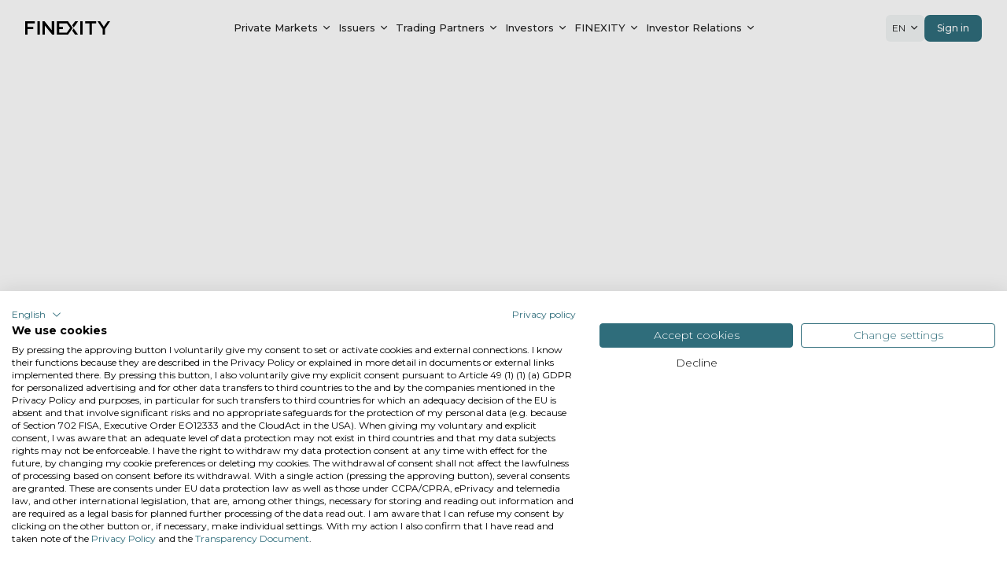

--- FILE ---
content_type: text/html
request_url: https://finexity.com/blog/a-good-address-these-are-the-top-5-corporate-properties-worldwide
body_size: 16022
content:
<!DOCTYPE html><!-- Last Published: Mon Jan 05 2026 09:34:32 GMT+0000 (Coordinated Universal Time) --><html data-wf-domain="webflow.finexity.com" data-wf-page="6690fe3128eb9fec27af1132" data-wf-site="6690fe3128eb9fec27af106f" lang="de-DE" data-wf-collection="6690fe3128eb9fec27af1098" data-wf-item-slug="a-good-address-these-are-the-top-5-corporate-properties-worldwide"><head><meta charset="utf-8"/><title>Hongkong, London, Peking oder New York: Hier stehen die teuersten Geschäftshäuser der Welt.</title><link rel="alternate" hrefLang="x-default" href="https://finexity.com/blog/a-good-address-these-are-the-top-5-corporate-properties-worldwide"/><link rel="alternate" hrefLang="de-DE" href="https://finexity.com/blog/a-good-address-these-are-the-top-5-corporate-properties-worldwide"/><link rel="alternate" hrefLang="en" href="https://finexity.com/en/blog/a-good-address-these-are-the-top-5-corporate-properties-worldwide"/><meta content="Eine gute Adresse: Das sind die Top-5 Geschäftsimmobilien weltweit" name="description"/><meta content="Hongkong, London, Peking oder New York: Hier stehen die teuersten Geschäftshäuser der Welt." property="og:title"/><meta content="Eine gute Adresse: Das sind die Top-5 Geschäftsimmobilien weltweit" property="og:description"/><meta content="https://cdn.prod.website-files.com/6690fe3128eb9fec27af1081/66950a2248b7b0cd2e4b97ce_6645daca8bd0b29e4943b270_pexels-frankfurtpictures-3646913.avif" property="og:image"/><meta content="Hongkong, London, Peking oder New York: Hier stehen die teuersten Geschäftshäuser der Welt." property="twitter:title"/><meta content="Eine gute Adresse: Das sind die Top-5 Geschäftsimmobilien weltweit" property="twitter:description"/><meta content="https://cdn.prod.website-files.com/6690fe3128eb9fec27af1081/66950a2248b7b0cd2e4b97ce_6645daca8bd0b29e4943b270_pexels-frankfurtpictures-3646913.avif" property="twitter:image"/><meta property="og:type" content="website"/><meta content="summary_large_image" name="twitter:card"/><meta content="width=device-width, initial-scale=1" name="viewport"/><meta content="PvevEzGL61brASnONRBytYlqrENYgsR-fepUUj4KMpY" name="google-site-verification"/><link href="https://cdn.prod.website-files.com/6690fe3128eb9fec27af106f/css/finexity-live.shared.ec2dbf29a.min.css" rel="stylesheet" type="text/css"/><link href="https://fonts.googleapis.com" rel="preconnect"/><link href="https://fonts.gstatic.com" rel="preconnect" crossorigin="anonymous"/><script src="https://ajax.googleapis.com/ajax/libs/webfont/1.6.26/webfont.js" type="text/javascript"></script><script type="text/javascript">WebFont.load({  google: {    families: ["Montserrat:100,100italic,200,200italic,300,300italic,400,400italic,500,500italic,600,600italic,700,700italic,800,800italic,900,900italic"]  }});</script><script type="text/javascript">!function(o,c){var n=c.documentElement,t=" w-mod-";n.className+=t+"js",("ontouchstart"in o||o.DocumentTouch&&c instanceof DocumentTouch)&&(n.className+=t+"touch")}(window,document);</script><link href="https://cdn.prod.website-files.com/6690fe3128eb9fec27af106f/68909facbf4ef51d07eb30a2_6835b7ae4eb94b7972683dfe_favicon%2032.png" rel="shortcut icon" type="image/x-icon"/><link href="https://cdn.prod.website-files.com/6690fe3128eb9fec27af106f/68909fafe41b2d9447eca9f1_6835b7b04893b574e8b9613c_favicon%20256.png" rel="apple-touch-icon"/><link href="https://finexity.com/blog/a-good-address-these-are-the-top-5-corporate-properties-worldwide" rel="canonical"/><link href="rss.xml" rel="alternate" title="RSS Feed" type="application/rss+xml"/><script src="https://www.google.com/recaptcha/api.js" type="text/javascript"></script><meta name="facebook-domain-verification" content="o2wzejr65ot9g5u8a96zcawyrovqzb" />

<style>
  @font-face {
    font-family: "poppins";  font-display: swap;
  }
  html,body {
    -webkit-font-smoothing: antialiased;
    -moz-osx-font-smoothing: grayscale;
  }

  .nav_menu_wrapper{
    padding-top: 0rem;
  }
  /*Nav dashboard*/
  [data-dashboard] { display: none!important; }
  [data-login] { display: flex!important; }
  .session_found [data-dashboard] { display: flex!important; }
  .session_found [data-login] { display: none!important; }
</style>
<!-- [Attributes by Finsweet] Link blocks in editor -->
<script defer src="https://cdn.jsdelivr.net/npm/@finsweet/attributes-linkblockedit@1/linkblockedit.js"></script><meta name="keywords" content="Immobilien, Büros, Geschäfte"></head><body><div class="page-wrapper"><div class="page-styles w-embed"><style>
  .blog_text_divider-wrap::before, .blog_text_divider-wrap::after {
    content: "";
    height: 1px; 
    background: #000;
    flex-grow: 1;
    background: rgba(23, 25, 37, 0.6);
  }
  .blog_text_divider-wrap::before { margin-right: 2rem; }
  .blog_text_divider-wrap::after { margin-left: 2rem; }
</style></div><div class="global_styles w-embed"><style>
  /*responsive fonts*/
  html, body{
    font-size: max(8px, calc(100vw/1920 * 10));
  }
  /*Above desktop*/
  @media screen and (min-width: 1440px){
    html, body{
      font-size: 8px;
    }
  }
  /*On Tablet*/
  @media screen and (max-width: 991px) and (min-width: 768px) {
    html, body{
      font-size: clamp(4px, calc(100vw/1440 * 10), 6px); 
    }
  }
  /*On Mobile*/
  @media screen and (max-width: 767px){
    html, body{
      font-size: clamp(5px, calc(100vw/768 * 10), 6px);
    }
  }
  @media screen and (max-width: 480px){
    html, body{
      font-size: clamp(6px, calc(100vw/768 * 10), 8px);
    }
  }
  /*images no select*/
  img{
    display: block;
    width: 100%;
    height: 100%;
    user-select: none;
    object-fit: cover;
  }
  img[data-icon]{
    object-fit: contain;
  }
  /*reset links*/
  a{
    color:inherit;
    text-decoration: none;
  }
  /*
  .dd_list.is--open .container{
  pointer-events: auto;
  }

  .nav_dd_toggle{
  user-select: none;
  }
  */
  .dd_link{
    position: relative;
  }
  [coming-soon].dd_link:after{
    display: inline-block;
    content: 'soon';
    padding: 2px 6px 3px 6px;
    color: var(--white);
    background-color: var(--blue);
    font-size: 8px;
    border-radius: 20px;
    margin-left: 10px;
    transform: translateY(-2px);
  }

  [coming-soon]{
    color: var(--men);
    pointer-events: none;
  }
  .w-editor [coming-soon] { pointer-events: auto; }
  /*Nav menu*/
  .nav_menu::-webkit-scrollbar {
    display: none;
  }
  .nav_dd_toggle.w--open .dd_icon, .lang_dd_toggle.w--open .dd_icon{
    transform: rotate(180deg);
  }
  /*nav fonts*/
  @media screen and (max-width: 1024px) and (min-width: 992px) {
    .dd_link.is--small, .nav_dd_toggle, .lang_dd_toggle, .button_primary.has_nav_desktop { font-size: 9px; }
  }
	/*
  .button_primary{
    background: linear-gradient(251deg, var(--lightblue) -37%, var(--blue) 30%, var(--lightblue) 172%, var(--blue) 221%) var(--x, 100%)/ 150%;
    transition: 1s;
    transition-property: background;
  }
  .button_primary:hover{
    --x: 0%;
  }
  */
  /*component styles*/
  .w-dyn-item:last-child .accordion { border: 0px; }
  .blog_related_card:hover .blog_related_thumb { transform: scale(1.11); } 
  .home_platform_card-info:last-child { border: 0px; }
  .dd_header:hover .dd_header_media { transform: translateX(3px); }
  .w-slider-dot { width: 13px; height: 13px; background: #D9D9D9!important; transition: all 0.5s ease; }
  .w-slider-dot.w-active { background: #56BCC8!important; }
  [data-en] { z-index: 3; }
  [css-line-clamp-3], .line-clamp-3 {
    display: -webkit-box;
    overflow: hidden;
    -webkit-line-clamp: 3;
    -webkit-box-orient: vertical;
  }
  
   /*Marquee Animation*/
  .loaded [marquee-wrapper] > [marquee]{  
    animation: marquee 30s linear infinite;
  }

  @keyframes marquee {
    0%{
      transform: translateX(0%);
    }
    100%{
      transform: translateX(-100%);
    }
  }
  @keyframes marqueeVertical {
    0%{
      transform: translateY(-100%);
    }
    100%{
      transform: translateY(0%);
    }
  }
  [truncate] {
    display: -webkit-box;
    -webkit-box-orient: vertical;  
    overflow: hidden;
  }
  [truncate = '1'] {
    -webkit-line-clamp: 1;
  }
  [truncate = '2'] {
    -webkit-line-clamp: 2;
  }
  [truncate = '3'] {
    -webkit-line-clamp: 3;
  }
</style></div><div data-animation="default" data-collapse="medium" data-duration="400" data-easing="ease" data-easing2="ease" data-doc-height="1" role="banner" class="navbar w-nav"><div class="container has_navbar"><a href="/" class="brand_logo w-nav-brand"><img src="https://cdn.prod.website-files.com/6690fe3128eb9fec27af106f/682bd319c438427177f07c39_Logo_FINEXITY%201.svg" loading="lazy" data-icon="" alt=""/></a><nav role="navigation" class="nav_menu_block w-nav-menu"><div class="nav_menu_wrapper"><div class="nav_menu"><div data-hover="false" data-delay="0" class="nav_dd w-dropdown"><div class="nav_dd_toggle w-dropdown-toggle"><div>Private Markets</div><svg xmlns="http://www.w3.org/2000/svg" width="100%" viewBox="0 0 10 6" fill="none" class="dd_icon"><path d="M1.35938 0.78418L5.11979 4.21649L8.88021 0.78418" stroke="currentColor" stroke-width="1.2"></path></svg></div><nav class="dd_list w-dropdown-list"><div class="container is_dd"><div class="display_inline"><a href="/asset-classes" class="dd_header w-inline-block"><div>Assetklassen</div><div class="dd_header_media"><img src="https://cdn.prod.website-files.com/6690fe3128eb9fec27af106f/6690fe3128eb9fec27af10c5_arrow%20right.svg" loading="lazy" data-icon="" alt="arrow right"/></div></a></div><div class="dd_content"><a href="/asset-classes/corporate" class="dd_link">Corporate</a><a href="/asset-classes/real-estate" class="dd_link">Real Estate</a><a href="/asset-classes/infrastructure" class="dd_link">Infrastructure</a><a href="/asset-classes/collectibles" class="dd_link">Collectibles</a><a href="/community" class="dd_link">Bürgerbeteiligung</a></div></div></nav></div><div data-hover="false" data-delay="0" class="nav_dd w-dropdown"><div class="nav_dd_toggle w-dropdown-toggle"><div>Emittenten</div><svg xmlns="http://www.w3.org/2000/svg" width="100%" viewBox="0 0 10 6" fill="none" class="dd_icon"><path d="M1.35938 0.78418L5.11979 4.21649L8.88021 0.78418" stroke="currentColor" stroke-width="1.2"></path></svg></div><nav class="dd_list w-dropdown-list"><div class="container is_dd"><div class="display_inline"><a href="/issuers" class="dd_header w-inline-block"><div>Emittenten</div><div class="dd_header_media"><img src="https://cdn.prod.website-files.com/6690fe3128eb9fec27af106f/6690fe3128eb9fec27af10c5_arrow%20right.svg" loading="lazy" data-icon="" alt="arrow right"/></div></a></div><div class="dd_content"><a href="/issuers/onboarding-timeline" class="dd_link">Onboarding-Zeitplan</a></div></div></nav></div><div data-hover="false" data-delay="0" class="nav_dd w-dropdown"><div class="nav_dd_toggle w-dropdown-toggle"><div>Handelspartner</div><svg xmlns="http://www.w3.org/2000/svg" width="100%" viewBox="0 0 10 6" fill="none" class="dd_icon"><path d="M1.35938 0.78418L5.11979 4.21649L8.88021 0.78418" stroke="currentColor" stroke-width="1.2"></path></svg></div><nav class="dd_list w-dropdown-list"><div class="container is_dd"><div class="display_inline"><a href="/trading-partners" class="dd_header w-inline-block"><div>Handelspartner</div><div class="dd_header_media"><img src="https://cdn.prod.website-files.com/6690fe3128eb9fec27af106f/6690fe3128eb9fec27af10c5_arrow%20right.svg" loading="lazy" data-icon="" alt="arrow right"/></div></a></div><div class="dd_content"><a href="/trading-partners/partnerprogram" class="dd_link">Partnerprogramm<br/></a></div></div></nav></div><div data-hover="false" data-delay="0" class="nav_dd w-dropdown"><div class="nav_dd_toggle w-dropdown-toggle"><div>Anleger</div><svg xmlns="http://www.w3.org/2000/svg" width="100%" viewBox="0 0 10 6" fill="none" class="dd_icon"><path d="M1.35938 0.78418L5.11979 4.21649L8.88021 0.78418" stroke="currentColor" stroke-width="1.2"></path></svg></div><nav class="dd_list w-dropdown-list"><div class="container is_dd"><div class="display_inline"><a href="/investors" class="dd_header w-inline-block"><div>Investoren</div><div class="dd_header_media"><img src="https://cdn.prod.website-files.com/6690fe3128eb9fec27af106f/6690fe3128eb9fec27af10c5_arrow%20right.svg" loading="lazy" data-icon="" alt="arrow right"/></div></a></div><div class="dd_content"><a href="https://finexity.com/marketplace" class="dd_link">Handelsplatz</a><a href="/investors/family-offices" class="dd_link">Family Offices</a></div></div></nav></div><div data-hover="false" data-delay="0" class="nav_dd w-dropdown"><div class="nav_dd_toggle w-dropdown-toggle"><div>FINEXITY</div><svg xmlns="http://www.w3.org/2000/svg" width="100%" viewBox="0 0 10 6" fill="none" class="dd_icon"><path d="M1.35938 0.78418L5.11979 4.21649L8.88021 0.78418" stroke="currentColor" stroke-width="1.2"></path></svg></div><nav class="dd_list w-dropdown-list"><div class="container is_dd"><div class="display_inline"><div class="dd_header is-text"><div>ENTDECKEN</div><div class="dd_header_media"><img src="https://cdn.prod.website-files.com/6690fe3128eb9fec27af106f/6690fe3128eb9fec27af10c5_arrow%20right.svg" loading="lazy" data-icon="" alt="arrow right" class="hidden"/></div></div></div><div class="dd_content"><a href="/discover/management-team" class="dd_link">Management Team</a><a href="/discover/press" class="dd_link">Presse</a><a href="/discover/blog" class="dd_link">Blog</a><a href="/discover/careers" class="dd_link">Karriere</a><a href="/discover/faq" class="dd_link">FAQ</a><a href="/discover/support" class="dd_link">Support</a><a href="/discover/trackrecord" class="dd_link">Track Record</a></div></div></nav></div><div data-hover="false" data-delay="0" class="nav_dd w-dropdown"><div class="nav_dd_toggle w-dropdown-toggle"><div>Investor Relations</div><svg xmlns="http://www.w3.org/2000/svg" width="100%" viewBox="0 0 10 6" fill="none" class="dd_icon"><path d="M1.35938 0.78418L5.11979 4.21649L8.88021 0.78418" stroke="currentColor" stroke-width="1.2"></path></svg></div><nav class="dd_list w-dropdown-list"><div class="container is_dd"><div class="display_inline"><a href="https://www.finexity-group.com/investor-relations" target="_blank" class="dd_header w-inline-block"><div>INVESTOR RELATIONS</div><div class="dd_header_media"><img src="https://cdn.prod.website-files.com/6690fe3128eb9fec27af106f/6690fe3128eb9fec27af10c5_arrow%20right.svg" loading="lazy" data-icon="" alt="arrow right"/></div></a></div><div class="dd_content"><a href="https://finexity-group.com/equity-story" target="_blank" class="dd_link">Equity Story</a><a href="https://finexity-group.com/letter-to-shareholders" target="_blank" class="dd_link">Letter to Shareholders</a><a href="https://finexity-group.com/stock" target="_blank" class="dd_link">Aktien Informationen</a><a href="https://finexity-group.com/investor-relations/financial-news-publications" target="_blank" class="dd_link">Finanznachrichten &amp; Publikationen</a></div></div></nav></div></div><div class="nav_cta_wrapper_mobile"><a href="https://finexity.com/login" class="button_primary has_nav w-button">Anmelden</a></div></div></nav><div class="nav_cta_wrapper"><div class="lang_wrap w-locales-list"><div data-hover="false" data-delay="0" class="lang_dd w-dropdown"><div class="lang_dd_toggle w-dropdown-toggle"><div data-lang-label="">DE</div><svg xmlns="http://www.w3.org/2000/svg" width="100%" viewBox="0 0 10 6" fill="none" class="dd_icon"><path d="M1.35938 0.78418L5.11979 4.21649L8.88021 0.78418" stroke="currentColor" stroke-width="1.2"></path></svg></div><nav class="lang_dd_list w-dropdown-list"><div class="lang_dd_list_content"><div class="lang_dd_list_abstract"></div><div role="list" class="w-locales-items"><div role="listitem" class="w-locales-item"><a hreflang="de-DE" href="/blog/a-good-address-these-are-the-top-5-corporate-properties-worldwide" aria-current="page" class="dd_link is--small w--current">DE</a></div><div role="listitem" class="w-locales-item"><a hreflang="en" href="/en/blog/a-good-address-these-are-the-top-5-corporate-properties-worldwide" class="dd_link is--small">EN</a></div></div></div></nav></div></div><div class="menu_button w-nav-button"><img src="https://cdn.prod.website-files.com/6690fe3128eb9fec27af106f/6690fe3128eb9fec27af10c6_Burger.svg" loading="lazy" alt="Menu"/></div><div class="nav_login-wrap"><a data-login="" href="https://finexity.com/login" class="button_primary has_nav_desktop w-button">Anmelden</a><a data-dashboard="" href="https://finexity.com/dashboard" class="button_primary has_nav_desktop w-button">Dashboard</a></div></div></div></div><main class="main-wrapper"><section class="section"><div class="padding-global"><div class="container is-small"><div class="center"><div data-w-id="5ee56d40-559d-d4b6-21a0-f710d12b3282" style="-webkit-transform:translate3d(0, 30px, 0) scale3d(1, 1, 1) rotateX(0) rotateY(0) rotateZ(0) skew(0, 0);-moz-transform:translate3d(0, 30px, 0) scale3d(1, 1, 1) rotateX(0) rotateY(0) rotateZ(0) skew(0, 0);-ms-transform:translate3d(0, 30px, 0) scale3d(1, 1, 1) rotateX(0) rotateY(0) rotateZ(0) skew(0, 0);transform:translate3d(0, 30px, 0) scale3d(1, 1, 1) rotateX(0) rotateY(0) rotateZ(0) skew(0, 0);opacity:0" class="blog_breadcrumb-wrap"><a href="/old-home" class="text-1-4 mobile-1-8 flex-grow">Home</a><div class="text-1-4 mobile-1-8"> / </div><a href="/discover/blog" class="text-1-4 mobile-1-8 flex-grow">Blog</a><div class="text-1-4 mobile-1-8"> / </div><div class="text-1-4 mobile-1-8 flex-grow">Immobilien</div><div class="text-1-4 mobile-1-8"> / </div><div class="text-1-4 mobile-1-8 flex-grow">Eine gute Adresse: Das sind die Top-5 Geschäftsimmobilien weltweit</div></div><div class="margin-top-4"><h1 data-w-id="a5c15d64-4be0-f22c-7c83-c6e92afd4af2" style="-webkit-transform:translate3d(0, 30px, 0) scale3d(1, 1, 1) rotateX(0) rotateY(0) rotateZ(0) skew(0, 0);-moz-transform:translate3d(0, 30px, 0) scale3d(1, 1, 1) rotateX(0) rotateY(0) rotateZ(0) skew(0, 0);-ms-transform:translate3d(0, 30px, 0) scale3d(1, 1, 1) rotateX(0) rotateY(0) rotateZ(0) skew(0, 0);transform:translate3d(0, 30px, 0) scale3d(1, 1, 1) rotateX(0) rotateY(0) rotateZ(0) skew(0, 0);opacity:0" class="h1">Eine gute Adresse: Das sind die Top-5 Geschäftsimmobilien weltweit</h1></div><div data-w-id="fcc61e0f-2e31-8de0-64ec-24f2c04fa515" style="-webkit-transform:translate3d(0, 30px, 0) scale3d(1, 1, 1) rotateX(0) rotateY(0) rotateZ(0) skew(0, 0);-moz-transform:translate3d(0, 30px, 0) scale3d(1, 1, 1) rotateX(0) rotateY(0) rotateZ(0) skew(0, 0);-ms-transform:translate3d(0, 30px, 0) scale3d(1, 1, 1) rotateX(0) rotateY(0) rotateZ(0) skew(0, 0);transform:translate3d(0, 30px, 0) scale3d(1, 1, 1) rotateX(0) rotateY(0) rotateZ(0) skew(0, 0);opacity:0" class="blog_author_wrap"><div>FINEXITY</div><div class="blog_author_divider"></div><div class="blog_author_readtime"><div data-readtime="" class="no-wrap">4 Minuten </div><div>Lesezeit</div></div><div class="blog_author_divider"></div><div data-date-de="">May 16, 2024</div></div></div><div data-w-id="ea5d50af-e126-79a1-b697-7026b5fa72a1" style="-webkit-transform:translate3d(0, 30px, 0) scale3d(1, 1, 1) rotateX(0) rotateY(0) rotateZ(0) skew(0, 0);-moz-transform:translate3d(0, 30px, 0) scale3d(1, 1, 1) rotateX(0) rotateY(0) rotateZ(0) skew(0, 0);-ms-transform:translate3d(0, 30px, 0) scale3d(1, 1, 1) rotateX(0) rotateY(0) rotateZ(0) skew(0, 0);transform:translate3d(0, 30px, 0) scale3d(1, 1, 1) rotateX(0) rotateY(0) rotateZ(0) skew(0, 0);opacity:0" class="blog_main-img"><img src="https://cdn.prod.website-files.com/6690fe3128eb9fec27af1081/66950a2248b7b0cd2e4b97ce_6645daca8bd0b29e4943b270_pexels-frankfurtpictures-3646913.avif" loading="lazy" alt="" class="abs-img"/></div><div class="margin-top-1 w-condition-invisible"><p class="blog_caption w-dyn-bind-empty"></p></div><div class="blog_container"><div data-w-id="33c0a170-0689-8007-afa7-c9fab8ed4b4b" style="-webkit-transform:translate3d(0, 30px, 0) scale3d(1, 1, 1) rotateX(0) rotateY(0) rotateZ(0) skew(0, 0);-moz-transform:translate3d(0, 30px, 0) scale3d(1, 1, 1) rotateX(0) rotateY(0) rotateZ(0) skew(0, 0);-ms-transform:translate3d(0, 30px, 0) scale3d(1, 1, 1) rotateX(0) rotateY(0) rotateZ(0) skew(0, 0);transform:translate3d(0, 30px, 0) scale3d(1, 1, 1) rotateX(0) rotateY(0) rotateZ(0) skew(0, 0);opacity:0" class="margin-top-2"><p class="blog_summary">Viele Großkonzerne versuchen aus Infrastruktur- und Prestigegründen an erstklassigen Geschäftsstandorten Fuß zu fassen. Und das, obwohl die Mieten in begehrten Metropolen exorbitant hoch sind. Aus diesem Grund sind die Unternehmen, die es sich leisten können, an solchen Orten präsent zu sein, besonders stolz darauf. Wir werfen einen Blick auf die teuersten Gewerbeimmobilienzentren der Welt und die exklusivsten Objekte.</p></div><div data-w-id="6c97ec44-1fc0-eb8f-6852-4d76a27e703c" style="-webkit-transform:translate3d(0, 30px, 0) scale3d(1, 1, 1) rotateX(0) rotateY(0) rotateZ(0) skew(0, 0);-moz-transform:translate3d(0, 30px, 0) scale3d(1, 1, 1) rotateX(0) rotateY(0) rotateZ(0) skew(0, 0);-ms-transform:translate3d(0, 30px, 0) scale3d(1, 1, 1) rotateX(0) rotateY(0) rotateZ(0) skew(0, 0);transform:translate3d(0, 30px, 0) scale3d(1, 1, 1) rotateX(0) rotateY(0) rotateZ(0) skew(0, 0);opacity:0" class="blog_rtf w-richtext"><h3>Lage, Lage, Lage</h3><p>Da gerade der Gewerbe- und Büroimmobilienmarkt in den vergangenen Jahren starken Schwankungen unterlag, ist ein Top-Ranking laufend Veränderungen unterworfen. Doch auf den oberen Plätzen der Ranglisten der teuersten Standorte weltweit tauchen einige Namen in sich leicht ändernder Reihenfolge immer wieder auf. Laut einer Erhebung der <a href="https://www.cbre.com/">US-Immobilien-Consultingfirma CBRE</a> waren diese fünf Städte bzw. Stadtviertel 2022 die begehrtesten und somit teuersten Gewerbeimmobilien-Standorte weltweit gemessen an den Mietpreisen:</p><ul role="list"><li><strong>Hongkong Zentrum</strong></li></ul><p>Das Zentrum Hongkongs ist schon seit Jahrzehnten der teuerste Standort für Gewerbeimmobilien weltweit. Vor allem aufgrund der Präsenz der größten Banken und Finanzunternehmen sind die Mieten und Kaufpreise dort sehr hoch. Dem Bericht von CBRE zufolge liegt das Mietniveau in Hongkong Central bei 307 US-Dollar pro Quadratmeter.</p><p>‍</p><ul role="list"><li><strong>Peking Finance Street</strong></li></ul><p>Die chinesische Hauptstadt ist ebenfalls von Großbanken, IT- und exportorientierten Unternehmen geprägt. Das Mietpreisniveau lag bei etwa 265 US-Dollar pro Quadratmeter.</p><p>‍</p><ul role="list"><li><strong>London West End</strong></li></ul><p>Das Londoner West End verdankt seine hohen Immobilienpreise ebenfalls dem Bankensektor. Die jahrzehntelange Präsenz globaler Banken in London West End hat dafür gesorgt, dass in diesem Gebiet jeder Zentimeter Platz einen sehr hohen Preis hat: Das Mietniveau lag dort 2022 bei im Schnitt 235 US-Dollar pro Quadratmeter.</p><p>‍</p><ul role="list"><li><strong>Hongkong-Kowloon</strong></li></ul><p>Der Stadtteil von Hongkong auf der Halbinsel Kowloon galt einst als das dichtbesiedeltste Gebiet der Welt. In den 1990er-Jahren wurde das <a href="https://www.nzz.ch/fotografie/kowloon-walled-city-das-dunkelste-geheimnis-hongkongs-nzz-ld.1689800">planlos konstruierte Hochhaus-Gewimmel </a>abgerissen und musste hochmodernen Gebäuden weichen, die heute ebenfalls von Banken dominiert sind. Diese können sich zumindest das Mietpreisniveau von 190 US-Dollar pro Quadratmeter leisten.</p><p>‍</p><ul role="list"><li><strong>New York Midtown-Manhattan</strong></li></ul><p>Im Big Apple prägen neben Banken vor allem große Technologie- und IT-Unternehmen die Immobiliennachfrage und trieben das Mietpreisniveau auf 183 US-Dollar pro Quadratmeter.</p><p>‍</p><h3>Die Top-5-Geschäftsimmobilien weltweit</h3><p>Auch wer auf der Suche nach einer besonders exklusiven Geschäftsadresse ist, kommt an den genannten Metropolen bzw. Stadtgebieten nicht vorbei.</p><p>‍</p><ol role="list"><li><strong>Central Business District, Peking</strong></li></ol><p>Der zentrale Geschäftsbezirk von Peking (Central Business District, CBD) ist ein idealer Ort für die Ansiedlung von Büros, da er sich ständig weiterentwickelt. Für etwa 2000 US-Dollar pro Quadratmeter können gut betuchte Unternehmen ein neues Büro in der Nähe des Pekinger Fernsehzentrums, der CCTV-Zentrale oder eines der 500 Unternehmen aus den Bereichen Finanzen, Information, Medien und Beratung eröffnen.</p><p>‍</p><ol start="2" role="list"><li><strong>Connaught Place - CBD, Neu-Delhi</strong></li></ol><p>Mit 1219 US-Dollar pro Quadratmeter im Jahr sichert sich der Central Business District der indischen Hauptstadt Rang zwei auf der Liste. Connaught Place ist ein zentraler Geschäftsbezirk in Neu-Delhi, Indien, der für seine kommerzielle Bedeutung bekannt ist. Die Mietpreise für Büroflächen oder Geschäftslokale in Connaught Place können je nach Faktoren wie der Lage im Bezirk, der Größe der Fläche oder der Ausstattung der Räumlichkeiten stark variieren. Ein bescheidenes 100-qm-Büro kann jährlich aber mit rund 122.000 US-Dollar Miete zu Buche schlagen.</p><p>‍</p><ol start="3" role="list"><li><strong>One World Trade Center, New York</strong></li></ol><p>Das One World Trade Center, auch als Freedom Tower bekannt, ist eines der teuersten Bürogebäude und ein markantes Wahrzeichen in New York City. Es wurde nach den Anschlägen vom 11. September 2001 in New York City als Zeichen der Widerstandsfähigkeit und des Wiederaufbaus nach den Terroranschlägen konzipiert. Der Bau begann 2006, und das Gebäude wurde offiziell am 3. November 2014 eröffnet. Mit einer Höhe von 541 Metern ist es das höchste Gebäude der westlichen Hemisphäre und zählt auch zu den teuersten: Die<a href="https://www1.wdr.de/stichtag/stichtag-one-world-trade-center-100.html#:~:text=Er%20entwickelt%20die%20endg%C3%BCltige%20Form,von%20fast%20vier%20Milliarden%20Dollar."> Baukosten des One World Trade Centers beliefen sich auf fast vier Milliarden Dollar</a>. Das One World Trade Center dient als Bürogebäude und beherbergt verschiedene Unternehmen, darunter den größten Mieter - die Mediengruppe Condé Nast. Je nach Lage und Ausstattung schwanken die Mietpreise im One World Trade Center deutlich. Bekannt ist, dass die <a href="https://www.munich-startup.de/57784/celonis-one-world-trade-center/">Münchener Firma Celonis für das angemietete 86. Stockwerk mit 3189 Quadratmetern 915 US-Dollar pro Quadratmeter und Jahr</a> zahlen darf.</p><p>‍<br/></p><ol start="4" role="list"><li><strong>International Commerce Centre (ICC), Hongkong</strong></li></ol><p>Das ICC in Hongkong ist ein Wolkenkratzer, der Büros, Einkaufszentren und Hotels beherbergt. Es ist eines der teuersten Immobilienprojekte in Asien. Das 118-stöckige Gebäude liegt an der Austin Road West und bietet eine Grundfläche von 35.000 Quadratmetern. Das International Commerce Centre ist direkt mit der Station Kowloon verbunden, von der aus die Passagiere in die Innenstadt oder direkt zum Flughafen gelangen können.</p><ol start="5" role="list"><li><strong>30 Berkeley Square, London</strong></li></ol><p>Das Gebäude wurde in den 1990er Jahren an der Kreuzung von Davies Street und Mount Street mit Blick auf den Berkeley Square errichtet. Die prominente Lage des Gebäudes in Mayfair ist der perfekte Standort für prestigeträchtige Firmen. So zum Beispiel für <a href="https://www.aukettswanke.com/projects/30-berkeley-square/">Phillips als eines der weltweit führenden Auktionshäuser für Kunst</a>. Auch brach das Gebäude den Rekord für die höchste Miete für Büroräume im Vereinigten Königreich: Steadview Capital Management, ein auf den asiatischen Markt ausgerichteter Hedgefonds, zahlte 2019 für seine 2.700 Quadratmeter großen Büroräume rund 300 US-Dollar pro Quadratmeter.</p><p>‍</p><p>Die globalen Immobilienmärkte stehen aufgrund der gestiegenen Zinsen und schleppenden Konjunktur in vielen Ländern unter Druck. Dennoch gehen Studien davon aus, dass der Wert des <a href="https://de.statista.com/outlook/fmo/immobilien/gewerbeimmobilien/weltweit#:~:text=Im%20Jahr%202024%20wird%20der,prognostizierten%20Marktvolumen%20von%20122%2C30Bio.">Gewerbeimmobilien-Markts 2024 weltweit voraussichtlich etwa 108,60 Billionen Euro</a> betragen, und bis 2028 eine jährliche Wachstumsrate (CAGR) von 3,01% aufweisen könnte. Besonders interessant dürften dabei wie immer Objekte in 1a-Lagen sein - zum Beispiel in europäischen, amerikanischen und asiatischen Metropolen.</p><p>‍</p></div></div></div><div class="container is-large"><div class="margin-top-6"><div data-w-id="24b8fe2f-dbd1-25b2-5fc4-3a07ee618def" style="-webkit-transform:translate3d(0, 30px, 0) scale3d(1, 1, 1) rotateX(0) rotateY(0) rotateZ(0) skew(0, 0);-moz-transform:translate3d(0, 30px, 0) scale3d(1, 1, 1) rotateX(0) rotateY(0) rotateZ(0) skew(0, 0);-ms-transform:translate3d(0, 30px, 0) scale3d(1, 1, 1) rotateX(0) rotateY(0) rotateZ(0) skew(0, 0);transform:translate3d(0, 30px, 0) scale3d(1, 1, 1) rotateX(0) rotateY(0) rotateZ(0) skew(0, 0);opacity:0" class="blog_text_divider-wrap"><div class="blog_text_divider">Fanden Sie den Artikel hilfreich? Jetzt teilen auf</div></div><div data-w-id="a2ff73eb-20e2-e991-5629-d8a8bb7f99f0" style="-webkit-transform:translate3d(0, 30px, 0) scale3d(1, 1, 1) rotateX(0) rotateY(0) rotateZ(0) skew(0, 0);-moz-transform:translate3d(0, 30px, 0) scale3d(1, 1, 1) rotateX(0) rotateY(0) rotateZ(0) skew(0, 0);-ms-transform:translate3d(0, 30px, 0) scale3d(1, 1, 1) rotateX(0) rotateY(0) rotateZ(0) skew(0, 0);transform:translate3d(0, 30px, 0) scale3d(1, 1, 1) rotateX(0) rotateY(0) rotateZ(0) skew(0, 0);opacity:0" class="center"><div class="blog_social-wrap"><a data-social="facebook" href="#" class="blog_social-link w-inline-block"><svg xmlns="http://www.w3.org/2000/svg" width="100%" viewBox="0 0 11 23" fill="none" class="blog_social-icon"><path d="M2.89185 22.0977H7.17188V11.3877H10.1519L10.4719 7.79785H7.17188V5.75781C7.17188 4.90781 7.34187 4.57715 8.16187 4.57715H10.4719V0.857422H7.51184C4.33184 0.857422 2.89185 2.25727 2.89185 4.94727V7.80762H0.671875V11.4375H2.89185V22.1074V22.0977Z" fill="currentColor"></path></svg></a><a data-social="linkedin" href="#" class="blog_social-link w-inline-block"><svg xmlns="http://www.w3.org/2000/svg" width="100%" viewBox="0 0 20 20" fill="none" class="blog_social-icon is-2"><path d="M2.56184 0.376953C3.83184 0.376953 4.84186 1.40699 4.83186 2.66699C4.83186 3.92699 3.79181 4.95703 2.53181 4.95703C1.27181 4.95703 0.251792 3.92699 0.261792 2.66699C0.271792 1.40699 1.30184 0.376953 2.56184 0.376953Z" fill="currentColor"></path><path d="M4.49316 6.67773L4.39307 19.3779H0.453125L0.543091 6.67773H4.49316Z" fill="currentColor"></path><path d="M14.5411 6.36719C18.5411 6.36719 19.2512 8.98723 19.2312 12.4072L19.1812 19.3672H15.2412L15.2911 13.1973C15.3011 11.7173 15.2911 9.82715 13.2611 9.82715C11.2311 9.82715 10.8911 11.4279 10.8711 13.0879L10.8212 19.3672H6.87109L6.97119 6.66797H10.7511V8.40723H10.8011C11.3311 7.41723 12.6311 6.35742 14.5511 6.35742L14.5411 6.36719Z" fill="currentColor"></path></svg></a></div><div class="blog_social_subtext"><p class="text-1-2">Mit dem Betätigen des Teilen-Buttons erteilen Sie freiwillig Ihre Einwilligung in die Weiterleitung auf die Webseite des Drittanbieters und die Verarbeitung Ihrer personenbezogenen Daten zu Zwecken des Teilens. Sie können diese Einwilligung jederzeit mit Wirkung für die Zukunft widerrufen. Durch den Widerruf der Einwilligung wird die Rechtmäßigkeit der aufgrund der Einwilligung bis zum Widerruf erfolgten Verarbeitung nicht berührt. Sie bestätigen die Datenschutzerklärung und das Transparenzdokument gelesen zu haben.</p></div></div></div></div></div></section><section class="section"><div class="padding-global"><div class="container is-large"><div class="text-align-center"><h3 data-w-id="893f9895-a91c-3cad-ac2e-00429b9b783e" style="-webkit-transform:translate3d(0, 30px, 0) scale3d(1, 1, 1) rotateX(0) rotateY(0) rotateZ(0) skew(0, 0);-moz-transform:translate3d(0, 30px, 0) scale3d(1, 1, 1) rotateX(0) rotateY(0) rotateZ(0) skew(0, 0);-ms-transform:translate3d(0, 30px, 0) scale3d(1, 1, 1) rotateX(0) rotateY(0) rotateZ(0) skew(0, 0);transform:translate3d(0, 30px, 0) scale3d(1, 1, 1) rotateX(0) rotateY(0) rotateZ(0) skew(0, 0);opacity:0" class="h1">Relevante<span class="text-span-blue"> Blogartikel</span></h3></div><div class="margin-top-5"><div class="w-dyn-list"><div role="list" class="blog_related_grid w-dyn-items"><div role="listitem" class="w-dyn-item"><a href="/blog/dubai-als-tor-zur-welt" class="blog_related_card w-inline-block"><img loading="lazy" src="https://cdn.prod.website-files.com/6690fe3128eb9fec27af1081/690b781900bc27f152e2a3c1_68ef4f24010fee2968c19e9a_getty-images-xUpwC6e8zdU-unsplash.jpg" alt="" sizes="100vw" srcset="https://cdn.prod.website-files.com/6690fe3128eb9fec27af1081/690b781900bc27f152e2a3c1_68ef4f24010fee2968c19e9a_getty-images-xUpwC6e8zdU-unsplash-p-500.jpg 500w, https://cdn.prod.website-files.com/6690fe3128eb9fec27af1081/690b781900bc27f152e2a3c1_68ef4f24010fee2968c19e9a_getty-images-xUpwC6e8zdU-unsplash-p-800.jpg 800w, https://cdn.prod.website-files.com/6690fe3128eb9fec27af1081/690b781900bc27f152e2a3c1_68ef4f24010fee2968c19e9a_getty-images-xUpwC6e8zdU-unsplash-p-1080.jpg 1080w, https://cdn.prod.website-files.com/6690fe3128eb9fec27af1081/690b781900bc27f152e2a3c1_68ef4f24010fee2968c19e9a_getty-images-xUpwC6e8zdU-unsplash.jpg 1200w" class="blog_related_thumb"/><div class="blog_related_content"><div class="blog_related_category"><div class="blog_related_tag"><div>FINEXITY</div></div><div class="blog_related_divider"></div><div class="text-1-4 is-centered">November 5, 2025</div></div><div class="margin-top-2"><h4 class="text-2-2-medium">Dubai als Tor zur Welt</h4></div><div class="margin-top-2"><div class="display_inline"><div class="ghost-button"><div>Mehr Lesen</div></div></div></div></div></a></div><div role="listitem" class="w-dyn-item"><a href="/blog/demografischer-wandel-in-deutschland-zwischen-longevity-und-pflexit" class="blog_related_card w-inline-block"><img loading="lazy" src="https://cdn.prod.website-files.com/6690fe3128eb9fec27af1081/68c6721c09480d18ea384bb2_huy-phan-QCF2ykBsC2I-unsplash.jpg" alt="" sizes="100vw" srcset="https://cdn.prod.website-files.com/6690fe3128eb9fec27af1081/68c6721c09480d18ea384bb2_huy-phan-QCF2ykBsC2I-unsplash-p-500.jpg 500w, https://cdn.prod.website-files.com/6690fe3128eb9fec27af1081/68c6721c09480d18ea384bb2_huy-phan-QCF2ykBsC2I-unsplash-p-800.jpg 800w, https://cdn.prod.website-files.com/6690fe3128eb9fec27af1081/68c6721c09480d18ea384bb2_huy-phan-QCF2ykBsC2I-unsplash-p-1080.jpg 1080w, https://cdn.prod.website-files.com/6690fe3128eb9fec27af1081/68c6721c09480d18ea384bb2_huy-phan-QCF2ykBsC2I-unsplash.jpg 1200w" class="blog_related_thumb"/><div class="blog_related_content"><div class="blog_related_category"><div class="blog_related_tag"><div>FINEXITY</div></div><div class="blog_related_divider"></div><div class="text-1-4 is-centered">September 11, 2025</div></div><div class="margin-top-2"><h4 class="text-2-2-medium">Demografischer Wandel in Deutschland: Zwischen Longevity und Pflexit</h4></div><div class="margin-top-2"><div class="display_inline"><div class="ghost-button"><div>Mehr Lesen</div></div></div></div></div></a></div></div></div></div><div class="margin-top-12"><div data-w-id="b8ce8312-20c4-2c0d-98cf-52a33d9fa7e3" style="-webkit-transform:translate3d(0, 30px, 0) scale3d(1, 1, 1) rotateX(0) rotateY(0) rotateZ(0) skew(0, 0);-moz-transform:translate3d(0, 30px, 0) scale3d(1, 1, 1) rotateX(0) rotateY(0) rotateZ(0) skew(0, 0);-ms-transform:translate3d(0, 30px, 0) scale3d(1, 1, 1) rotateX(0) rotateY(0) rotateZ(0) skew(0, 0);transform:translate3d(0, 30px, 0) scale3d(1, 1, 1) rotateX(0) rotateY(0) rotateZ(0) skew(0, 0);opacity:0" class="button-mobile-wrap-full"><a href="/discover/blog" class="ghost-button w-button">Zurück zum Blog</a></div></div></div></div></section></main><footer class="footer"><div class="container is-footer"><div class="footer_grid_1"><div id="w-node-_000a373c-651a-561f-07b1-b2ab3d4d239e-3d4d239b" class="footer_content"><a href="/" class="brand_logo w-inline-block"><img src="https://cdn.prod.website-files.com/6690fe3128eb9fec27af106f/682bd319c438427177f07c39_Logo_FINEXITY%201.svg" loading="lazy" data-icon="" alt=""/></a><p class="description-1-8">FINEXITY ist im Bereich Digital Assets mit Standorten in Deutschland, Schweiz, Liechtenstein und den Vereinigten Arabischen Emiraten tätig. Über eine eigens entwickelte OTC-Handelsplatzinfrastruktur vernetzt FINEXITY über 50 Emittenten von tokenisierten Private Market-Investments mit sechs Handelspartnern und über 84.000¹ registrierten Anlegern. Der Handelsplatz ermöglicht Investitionen in eine breite Auswahl alternativer Anlageklassen – darunter Private Equity, Private Credit, Immobilien, Infrastruktur, erneuerbare Energien und Collectibles. Zu den angeschlossenen Handelspartnern zählen neben unabhängigen Anlagevermittlern und Vermögensverwaltern auch Sparkassen und Volksbanken.<br/><br/>Ergänzt wird die Plattform durch ein inhouse Capital Markets Team, das Emittenten sowohl bei der effizienten Strukturierung als auch bei der Platzierung gegenüber privaten und professionellen Anlegern unterstützt. Mit dieser Kombination aus Handelsplatzinfrastruktur und Kapitalmarktkompetenz bietet FINEXITY die vollständige Wertschöpfungskette tokenisierter Wertpapiertransaktionen – von der Strukturierung und Tokenisierung über die Platzierung bis hin zum OTC-Handel und zur Abwicklung.  <br/><br/>Die Gruppe hat in den vergangenen Jahren über 25 Millionen Euro an Wachstumskapital von Business Angels, strategischen Investoren als auch Venture Capital eingesammelt.<br/></p><p>¹FINEXITY Group: 14.000 + Effecta GmbH: 70.000; Die angegebenen Zahlen sind Pro-forma-Zahlen, ungeprüft und dienen nur zur Veranschaulichung. Der Erwerb von 90,10 % der Effecta GmbH steht weiterhin unter dem Vorbehalt des erfolgreichen Abschlusses des Inhaberkontrollverfahrens.<br/></p><a href="https://finexity.com/login" class="button_primary w-button">Anmelden</a></div><div class="footer_content_1"><div class="footer_title">Assetklassen</div><a href="/asset-classes/corporate" class="footer_link">Corporate</a><a href="/asset-classes/real-estate" class="footer_link">Real Estate</a><a href="/asset-classes/infrastructure" class="footer_link">Infrastructure</a><a href="/asset-classes/collectibles" class="footer_link">Collectibles</a><a href="/community" class="footer_link">Bürgerbeteiligung</a></div><div class="footer_content_1"><div class="footer_title">Made for</div><a href="/investors" class="footer_link">Anleger</a><a href="/issuers" class="footer_link">Emittenten</a><a href="/trading-partners" class="footer_link">Handelspartner</a></div><div class="footer_content_1"><div class="footer_title">FINEXITY</div><a href="/discover/management-team" class="footer_link">Management Team</a><a href="https://finexity-group.com" class="footer_link">Finexity Group</a><a href="/discover/press" class="footer_link">Media</a><a href="/discover/blog" class="footer_link">Blog</a><a href="/discover/careers" class="footer_link">Karriere</a><a href="/discover/faq" class="footer_link">FAQ</a><a href="/discover/support" class="footer_link">Support</a><a href="/trust-center" target="_blank" class="footer_link">Trust Center</a></div></div><div class="footer_external_links_wrapper"><div class="footer_social_wrapper"><div class="footer_title">Follow us</div><div class="footer_social_grid"><a href="https://www.facebook.com/FINEXITY/" target="_blank" class="footer_social w-inline-block"><img src="https://cdn.prod.website-files.com/6690fe3128eb9fec27af106f/6690fe3128eb9fec27af10cf_fb.svg" loading="lazy" data-icon="" alt="facebook"/></a><a href="https://de.linkedin.com/company/finexity" target="_blank" class="footer_social w-inline-block"><img src="https://cdn.prod.website-files.com/6690fe3128eb9fec27af106f/6690fe3128eb9fec27af10ce_linkedin.svg" loading="lazy" data-icon="" alt="Linkedin"/></a><a href="https://www.youtube.com/channel/UCmSpBGXd7jx0472vPsojLoA" target="_blank" class="footer_social w-inline-block"><img src="https://cdn.prod.website-files.com/6690fe3128eb9fec27af106f/6690fe3128eb9fec27af10cc_youtube.svg" loading="lazy" data-icon="" alt="Youtube"/></a><a href="https://www.instagram.com/finexity/" target="_blank" class="footer_social w-inline-block"><img src="https://cdn.prod.website-files.com/6690fe3128eb9fec27af106f/6690fe3128eb9fec27af10cd_insta.svg" loading="lazy" data-icon="" alt="Instagram"/></a></div></div><div class="footer_appstore_links"><a href="https://play.google.com/store/apps/details?id=com.finexity.androidapp" target="_blank" class="footer_appstore_media w-inline-block"><img src="https://cdn.prod.website-files.com/6690fe3128eb9fec27af106f/6690fe3128eb9fec27af10d0_Google_Play_Store_badge_EN%202.svg" loading="lazy" data-icon="" alt="Playstore"/></a><a href="https://apps.apple.com/us/app/finexity/id1464876346" target="_blank" class="footer_appstore_media w-inline-block"><img src="https://cdn.prod.website-files.com/6690fe3128eb9fec27af106f/6690fe3128eb9fec27af10d1_Download_on_the_App_Store_Badge%202.svg" loading="lazy" data-icon="" alt="Appstore"/></a></div></div><div class="copyright_wrapper"><a href="/imprint" class="copyright_link">Impressum</a><div class="description-1-4">|</div><a href="/privacy-policy" class="copyright_link">Privacy Policy </a><div class="description-1-4">|</div><a href="https://finexity.com/docs/finexity/FINEXITY_EN_Terms_and_conditions_to_comply_with_GDPR.pdf" target="_blank" class="copyright_link">SCC for terms and conditions</a><div class="description-1-4">|</div><a href="https://content.finexity.com/hubfs/documents/finexity-ag/2025_05_04_FINEXITY_AG_FINAL_Interne_Meldestelle_nach_der_Richtlinie_2019_1937_Hinweisgeberschutzgesetz.pdf" target="_blank" class="copyright_link">Hinweisgeberschutzgesetz</a><div class="description-1-4">|</div><a href="https://content.finexity.com/hubfs/documents/finexity-ag/2025_05_04_FINEXITY_AG_FINAL_ALL_LANGUAGES_Verhaltenscodex_Code_of_Conduct.pdf" target="_blank" class="copyright_link">Code of Conduct</a><div class="description-1-4">|</div><a href="/security-compliance" class="copyright_link">Security &amp; Compliance</a></div></div></footer></div><script src="https://d3e54v103j8qbb.cloudfront.net/js/jquery-3.5.1.min.dc5e7f18c8.js?site=6690fe3128eb9fec27af106f" type="text/javascript" integrity="sha256-9/aliU8dGd2tb6OSsuzixeV4y/faTqgFtohetphbbj0=" crossorigin="anonymous"></script><script src="https://cdn.prod.website-files.com/6690fe3128eb9fec27af106f/js/finexity-live.schunk.36b8fb49256177c8.js" type="text/javascript"></script><script src="https://cdn.prod.website-files.com/6690fe3128eb9fec27af106f/js/finexity-live.schunk.6798522599c57354.js" type="text/javascript"></script><script src="https://cdn.prod.website-files.com/6690fe3128eb9fec27af106f/js/finexity-live.e53dea4c.28e9a39f7397d6e3.js" type="text/javascript"></script><script src="https://cdn.jsdelivr.net/npm/gsap@3.12.5/dist/gsap.min.js"></script>
<script src="https://cdn.jsdelivr.net/npm/js-cookie@3.0.1/dist/js.cookie.min.js"></script>
<script>
  //lang label change 
  $("[data-lang-label]").text($("[hreflang]").filter(".w--current").text());

  //tipster cookie
  const urlSearchParams = new URLSearchParams(window.location.search);
  const userTipsterId = urlSearchParams.get('tipster');
  if (userTipsterId) Cookies.set('tipsterId', userTipsterId);

  //switch to browser default language
  function handleLanguageChange() {
    sessionStorage.setItem('userLanguage', 'changed');
  }

  document.querySelectorAll('.w-locales-item').forEach(link => {
    link.addEventListener('click', handleLanguageChange);
  });

  document.addEventListener("DOMContentLoaded", function() {
    const userLanguagePreference = sessionStorage.getItem('userLanguage');
    const browserLanguage = navigator.language || navigator.userLanguage;

    if (!userLanguagePreference && browserLanguage.startsWith('en')) {
      if (!window.location.href.includes('/en')) {
        const englishLink = document.querySelector("a[hreflang='en']");
        if (englishLink) {

          const currentParams = window.location.search;
          const redirectUrl = `${englishLink.href}${currentParams}`;
          window.location.href = redirectUrl; 
        }
      }
    }
  });

  //nav js
  const observer = new MutationObserver(mutations=>{
    mutations.forEach(mutation=>{
      const currentClassState = mutation.target.classList.contains("w--open")
      //console.log('class found:' + currentClassState)
      // if(mutation.attributeName == 'class'){	}
      if(currentClassState){
        document.body.style.overflow = 'hidden'
      }
      else if(!currentClassState){
        document.body.style.overflow = 'auto'
      }
    })
  })
  const menuButton = document.querySelector('.menu_button')
  observer.observe(menuButton, {attributes:true})

  //save scroll position before unloading page
  document.addEventListener('DOMContentLoaded', function() {
    var scrollPosition = localStorage.getItem('scrollPosition');
    if (scrollPosition !== null) {
      window.scrollTo(0, parseInt(scrollPosition, 10));
      localStorage.removeItem('scrollPosition');
    }
  });

  $(".lang_dd").find(".dd_link").on("click", function() {
    localStorage.setItem('scrollPosition', window.scrollY.toString());
  });

  //accordion code
  function initializeAccordions(selector = ".accordion") {
    $(selector).each(function(){
      let el = $(this);
      let elHeader = el.find(".accordion_trigger");
      let elContent = el.find(".accordion_content");
      let elChevron = el.find(".accordion_chevron");
      let elPlus = el.find(".accordion_vertical-path");

      elHeader.attr({
        'aria-expanded': 'false',
        'aria-controls': elContent.attr('id')
      });
      elContent.attr({
        'aria-hidden': 'true',
        'role': 'region'
      });

      gsap.defaults({ duration: 0.8, ease: "power2.out" });

      function openAccordion() {
        gsap.set(elContent, { height: 'auto' });
        gsap.fromTo(elContent, { height: 0 }, { height: 'auto' });
        if(elChevron.length){
          gsap.to(elChevron, { rotate: 0 });
        } else if(elPlus.length){
          gsap.to(elPlus, { opacity: 0 });
        }
        elHeader.attr('aria-expanded', 'true');
        elContent.attr('aria-hidden', 'false');
      }

      function closeAccordion() {
        gsap.to(elContent, { height: 0 });
        if(elChevron.length){
          gsap.to(elChevron, { rotate: 180 });
        } else if(elPlus.length){ 
          gsap.to(elPlus, { opacity: 1 });
        }
        elHeader.attr('aria-expanded', 'false');
        elContent.attr('aria-hidden', 'true');
      }

      elHeader.on("click", function(){
        $(selector).each(function(){
          let otherEl = $(this);
          if (otherEl[0] !== el[0]) {
            otherEl.find(".accordion_trigger").attr('aria-expanded', 'false');
            otherEl.find(".accordion_content").attr('aria-hidden', 'true');
            gsap.to(otherEl.find(".accordion_content"), { height: 0 });
            let otherChevron = otherEl.find(".accordion_chevron");
            if (otherChevron.length) {
              gsap.to(otherChevron, { rotate: 180 });
            }
          }
        });

        if (elContent.height() === 0) {
          openAccordion();
        } else {
          closeAccordion();
        }
      });

      gsap.set(elContent, { height: 0 });
      if (elChevron.length) {
        gsap.set(elChevron, { transform: "rotate(180deg)" });
      }

      if (el.hasClass('open')) {
        openAccordion();
      } else {
        closeAccordion();
      }
    });

    // default state: open the first accordion
    $(selector).eq(0).addClass("open");
    $(selector).eq(0).find(".accordion_trigger").click();
  }

  // Automatically initialize accordions if they exist on the page
  $(document).ready(function() {
    if ($(".accordion").length) {
      initializeAccordions();
    }
  });
</script>

<script>
  window.addEventListener('load', function() {
    const urlParams = new URLSearchParams(window.location.search);

    if (urlParams.get('access_token')) {
      localStorage.setItem('access_token', urlParams.get('access_token'));
    }

    let utm_campaign = urlParams.get('utm_campaign') || "";
    if (!utm_campaign && window.location.pathname.includes("investment-guide")) {
      utm_campaign = window.location.pathname.replace("investment-", "").replace("/guides/", "");
    }

    if (!utm_campaign && window.location.pathname.includes("investmentguide")) {
      utm_campaign = window.location.pathname.replace("investment", "").replace("/guides/", "");
    }

    const isLoggedIn = !!localStorage.getItem('finexity-session');
    if (isLoggedIn) {
      document.body.classList.add('session_found');
    }
  });
</script>

<script
        src="https://consent.cookiefirst.com/banner.js"
        data-cookiefirst-key="a07113fc-9f9c-4d63-ac32-115336d030a1"
        data-silent-mode="true"
        ></script> 
<script src="https://consent.cookiefirst.com/sites/finexity.com-a07113fc-9f9c-4d63-ac32-115336d030a1/consent.js"></script>

<script>
  window.addEventListener("cf_consent", () => {
    if(Cookies.get("cookiefirst-consent")) {
      // then here you can load third party script
      const iframe = document.createElement('iframe')
      const iframeSrc = 'https://www.googletagmanager.com/ns.html?id=GTM-59MBX97'

      iframe.src = iframeSrc
      iframe.width = 0
      iframe.height = 0
      iframe.style.display = 'none'
      iframe.style.visibility = 'hidden'

      document.querySelector('body').appendChild(iframe);
    }
  });
</script><script>
  window.fsAttributes = window.fsAttributes || [];
  window.fsAttributes.push([
    'cmsload',
    (listInstances) => {
      //console.log('cmsload Successfully loaded!');

      const [listInstance] = listInstances;

      listInstance.on('renderitems', (renderedItems) => {
        //console.log(renderedItems);
        setTimeout(handleDate, 1000)
      });
    },
  ]);
  //calling function on page load
  document.addEventListener('DOMContentLoaded', function() {
    handleDate();
  });
  //translate month in German
  function handleDate(){
    var path = window.location.pathname;
    var dateElements = document.querySelectorAll('[data-date-de]'); 

    if (!path.startsWith('/en')) {
      const monthTranslations = {
        "January": "Januar",
        "February": "Februar",
        "March": "März",
        "April": "April",
        "May": "Mai",
        "June": "Juni",
        "July": "Juli",
        "August": "August",
        "September": "September",
        "October": "Oktober",
        "November": "November",
        "December": "Dezember"
      };

      dateElements.forEach(function(dateElement) {
        var dateText = dateElement.textContent.trim();
        var parts = dateText.split(' ');
        if (parts.length >= 2) {
          var month = parts[0]; 
          var translatedMonth = monthTranslations[month] || month;
          parts[0] = translatedMonth;
          var updatedDateText = parts.join(' ');
          dateElement.textContent = updatedDateText;
        }
      });
    }
  } 
</script>

<script>
  const link = window.location.href;
  // social share buttons
  function shareToFacebook(btns, link) {
    btns.forEach((btn)=>{
      btn.setAttribute('target', '_blank');
      btn.setAttribute(
        'href',
        `https://www.facebook.com/sharer/sharer.php?u=${link}`
      );
    })
  }

  function shareToTwitter(btns, link) {
    btns.forEach((btn)=>{
      btn.setAttribute('target', '_blank');
      btn.setAttribute(
        'href',
        `https://twitter.com/share?url=${link}`
      );
    })
  }

  function shareToLinkedIn(btns, link) {
    btns.forEach((btn)=>{
      btn.setAttribute('target', '_blank');
      btn.setAttribute(
        'href',
        `https://www.linkedin.com/sharing/share-offsite/?url=${link}`
      );
    })
  }

  function socialShare(platform, btn, link) {
    if (platform === 'facebook') {
      shareToFacebook(btn, link);
    } else if (platform === 'twitter') {
      shareToTwitter(btn, link);
    } else if (platform === 'linkedin') {
      shareToLinkedIn(btn, link);
    }
  }
</script>
<script>
  // social sharing
  const btns = {
    'facebook': document.querySelectorAll('[data-social="facebook"]'),
    'linkedin': document.querySelectorAll('[data-social="linkedin"]'),
    'twitter': document.querySelectorAll('[data-social="twitter"]')
  }

  for (let key in btns) {
    if (btns.hasOwnProperty(key)) {

      socialShare(key, btns[key], link);
    }
  }
  //read tme script
  document.addEventListener("DOMContentLoaded", function() {
    function calculateReadTime(text) {
      const wordsPerMinute = 200;
      const words = text.trim().split(/\s+/).length;
      const readTimeMinutes = Math.ceil(words / wordsPerMinute);
      return readTimeMinutes;
    }

    const blogContent = document.querySelector('.blog_rtf').innerText;
    const readTime = calculateReadTime(blogContent);
    const readTimeElement = document.querySelector('[data-readtime]');

    // Check if the current URL path starts with "/de"
    if (window.location.pathname.startsWith("/en")) {
      readTimeElement.textContent = `${readTime} minute(s)`;
    } else {
      readTimeElement.textContent = `${readTime} Minuten`;
    }
  });
</script></body></html>

--- FILE ---
content_type: text/html
request_url: https://finexity.com/en/blog/a-good-address-these-are-the-top-5-corporate-properties-worldwide
body_size: 15593
content:
<!DOCTYPE html><!-- Last Published: Mon Jan 05 2026 09:34:32 GMT+0000 (Coordinated Universal Time) --><html data-wf-domain="webflow.finexity.com" data-wf-page="6690fe3128eb9fec27af1132" data-wf-site="6690fe3128eb9fec27af106f" lang="en" data-wf-collection="6690fe3128eb9fec27af1098" data-wf-item-slug="a-good-address-these-are-the-top-5-corporate-properties-worldwide"><head><meta charset="utf-8"/><title>Hongkong, London, Peking oder New York: Hier stehen die teuersten Geschäftshäuser der Welt.</title><link rel="alternate" hrefLang="x-default" href="https://finexity.com/blog/a-good-address-these-are-the-top-5-corporate-properties-worldwide"/><link rel="alternate" hrefLang="de-DE" href="https://finexity.com/blog/a-good-address-these-are-the-top-5-corporate-properties-worldwide"/><link rel="alternate" hrefLang="en" href="https://finexity.com/en/blog/a-good-address-these-are-the-top-5-corporate-properties-worldwide"/><meta content="Eine gute Adresse: Das sind die Top-5 Geschäftsimmobilien weltweit" name="description"/><meta content="Hongkong, London, Peking oder New York: Hier stehen die teuersten Geschäftshäuser der Welt." property="og:title"/><meta content="Eine gute Adresse: Das sind die Top-5 Geschäftsimmobilien weltweit" property="og:description"/><meta content="https://cdn.prod.website-files.com/6690fe3128eb9fec27af1081/66950a2248b7b0cd2e4b97ce_6645daca8bd0b29e4943b270_pexels-frankfurtpictures-3646913.avif" property="og:image"/><meta content="Hongkong, London, Peking oder New York: Hier stehen die teuersten Geschäftshäuser der Welt." property="twitter:title"/><meta content="Eine gute Adresse: Das sind die Top-5 Geschäftsimmobilien weltweit" property="twitter:description"/><meta content="https://cdn.prod.website-files.com/6690fe3128eb9fec27af1081/66950a2248b7b0cd2e4b97ce_6645daca8bd0b29e4943b270_pexels-frankfurtpictures-3646913.avif" property="twitter:image"/><meta property="og:type" content="website"/><meta content="summary_large_image" name="twitter:card"/><meta content="width=device-width, initial-scale=1" name="viewport"/><meta content="PvevEzGL61brASnONRBytYlqrENYgsR-fepUUj4KMpY" name="google-site-verification"/><link href="https://cdn.prod.website-files.com/6690fe3128eb9fec27af106f/css/finexity-live.shared.ec2dbf29a.min.css" rel="stylesheet" type="text/css"/><link href="https://fonts.googleapis.com" rel="preconnect"/><link href="https://fonts.gstatic.com" rel="preconnect" crossorigin="anonymous"/><script src="https://ajax.googleapis.com/ajax/libs/webfont/1.6.26/webfont.js" type="text/javascript"></script><script type="text/javascript">WebFont.load({  google: {    families: ["Montserrat:100,100italic,200,200italic,300,300italic,400,400italic,500,500italic,600,600italic,700,700italic,800,800italic,900,900italic"]  }});</script><script type="text/javascript">!function(o,c){var n=c.documentElement,t=" w-mod-";n.className+=t+"js",("ontouchstart"in o||o.DocumentTouch&&c instanceof DocumentTouch)&&(n.className+=t+"touch")}(window,document);</script><link href="https://cdn.prod.website-files.com/6690fe3128eb9fec27af106f/68909facbf4ef51d07eb30a2_6835b7ae4eb94b7972683dfe_favicon%2032.png" rel="shortcut icon" type="image/x-icon"/><link href="https://cdn.prod.website-files.com/6690fe3128eb9fec27af106f/68909fafe41b2d9447eca9f1_6835b7b04893b574e8b9613c_favicon%20256.png" rel="apple-touch-icon"/><link href="https://finexity.com/en/blog/a-good-address-these-are-the-top-5-corporate-properties-worldwide" rel="canonical"/><link href="rss.xml" rel="alternate" title="RSS Feed" type="application/rss+xml"/><script src="https://www.google.com/recaptcha/api.js" type="text/javascript"></script><meta name="facebook-domain-verification" content="o2wzejr65ot9g5u8a96zcawyrovqzb" />

<style>
  @font-face {
    font-family: "poppins";  font-display: swap;
  }
  html,body {
    -webkit-font-smoothing: antialiased;
    -moz-osx-font-smoothing: grayscale;
  }

  .nav_menu_wrapper{
    padding-top: 0rem;
  }
  /*Nav dashboard*/
  [data-dashboard] { display: none!important; }
  [data-login] { display: flex!important; }
  .session_found [data-dashboard] { display: flex!important; }
  .session_found [data-login] { display: none!important; }
</style>
<!-- [Attributes by Finsweet] Link blocks in editor -->
<script defer src="https://cdn.jsdelivr.net/npm/@finsweet/attributes-linkblockedit@1/linkblockedit.js"></script><meta name="keywords" content="Immobilien, Büros, Geschäfte"></head><body><div class="page-wrapper"><div class="page-styles w-embed"><style>
  .blog_text_divider-wrap::before, .blog_text_divider-wrap::after {
    content: "";
    height: 1px; 
    background: #000;
    flex-grow: 1;
    background: rgba(23, 25, 37, 0.6);
  }
  .blog_text_divider-wrap::before { margin-right: 2rem; }
  .blog_text_divider-wrap::after { margin-left: 2rem; }
</style></div><div class="global_styles w-embed"><style>
  /*responsive fonts*/
  html, body{
    font-size: max(8px, calc(100vw/1920 * 10));
  }
  /*Above desktop*/
  @media screen and (min-width: 1440px){
    html, body{
      font-size: 8px;
    }
  }
  /*On Tablet*/
  @media screen and (max-width: 991px) and (min-width: 768px) {
    html, body{
      font-size: clamp(4px, calc(100vw/1440 * 10), 6px); 
    }
  }
  /*On Mobile*/
  @media screen and (max-width: 767px){
    html, body{
      font-size: clamp(5px, calc(100vw/768 * 10), 6px);
    }
  }
  @media screen and (max-width: 480px){
    html, body{
      font-size: clamp(6px, calc(100vw/768 * 10), 8px);
    }
  }
  /*images no select*/
  img{
    display: block;
    width: 100%;
    height: 100%;
    user-select: none;
    object-fit: cover;
  }
  img[data-icon]{
    object-fit: contain;
  }
  /*reset links*/
  a{
    color:inherit;
    text-decoration: none;
  }
  /*
  .dd_list.is--open .container{
  pointer-events: auto;
  }

  .nav_dd_toggle{
  user-select: none;
  }
  */
  .dd_link{
    position: relative;
  }
  [coming-soon].dd_link:after{
    display: inline-block;
    content: 'soon';
    padding: 2px 6px 3px 6px;
    color: var(--white);
    background-color: var(--blue);
    font-size: 8px;
    border-radius: 20px;
    margin-left: 10px;
    transform: translateY(-2px);
  }

  [coming-soon]{
    color: var(--men);
    pointer-events: none;
  }
  .w-editor [coming-soon] { pointer-events: auto; }
  /*Nav menu*/
  .nav_menu::-webkit-scrollbar {
    display: none;
  }
  .nav_dd_toggle.w--open .dd_icon, .lang_dd_toggle.w--open .dd_icon{
    transform: rotate(180deg);
  }
  /*nav fonts*/
  @media screen and (max-width: 1024px) and (min-width: 992px) {
    .dd_link.is--small, .nav_dd_toggle, .lang_dd_toggle, .button_primary.has_nav_desktop { font-size: 9px; }
  }
	/*
  .button_primary{
    background: linear-gradient(251deg, var(--lightblue) -37%, var(--blue) 30%, var(--lightblue) 172%, var(--blue) 221%) var(--x, 100%)/ 150%;
    transition: 1s;
    transition-property: background;
  }
  .button_primary:hover{
    --x: 0%;
  }
  */
  /*component styles*/
  .w-dyn-item:last-child .accordion { border: 0px; }
  .blog_related_card:hover .blog_related_thumb { transform: scale(1.11); } 
  .home_platform_card-info:last-child { border: 0px; }
  .dd_header:hover .dd_header_media { transform: translateX(3px); }
  .w-slider-dot { width: 13px; height: 13px; background: #D9D9D9!important; transition: all 0.5s ease; }
  .w-slider-dot.w-active { background: #56BCC8!important; }
  [data-en] { z-index: 3; }
  [css-line-clamp-3], .line-clamp-3 {
    display: -webkit-box;
    overflow: hidden;
    -webkit-line-clamp: 3;
    -webkit-box-orient: vertical;
  }
  
   /*Marquee Animation*/
  .loaded [marquee-wrapper] > [marquee]{  
    animation: marquee 30s linear infinite;
  }

  @keyframes marquee {
    0%{
      transform: translateX(0%);
    }
    100%{
      transform: translateX(-100%);
    }
  }
  @keyframes marqueeVertical {
    0%{
      transform: translateY(-100%);
    }
    100%{
      transform: translateY(0%);
    }
  }
  [truncate] {
    display: -webkit-box;
    -webkit-box-orient: vertical;  
    overflow: hidden;
  }
  [truncate = '1'] {
    -webkit-line-clamp: 1;
  }
  [truncate = '2'] {
    -webkit-line-clamp: 2;
  }
  [truncate = '3'] {
    -webkit-line-clamp: 3;
  }
</style></div><div data-animation="default" data-collapse="medium" data-duration="400" data-easing="ease" data-easing2="ease" data-doc-height="1" role="banner" class="navbar w-nav"><div class="container has_navbar"><a href="/en" class="brand_logo w-nav-brand"><img src="https://cdn.prod.website-files.com/6690fe3128eb9fec27af106f/682bd319c438427177f07c39_Logo_FINEXITY%201.svg" loading="lazy" data-icon="" alt=""/></a><nav role="navigation" class="nav_menu_block w-nav-menu"><div class="nav_menu_wrapper"><div class="nav_menu"><div data-hover="false" data-delay="0" class="nav_dd w-dropdown"><div class="nav_dd_toggle w-dropdown-toggle"><div>Private Markets</div><svg xmlns="http://www.w3.org/2000/svg" width="100%" viewBox="0 0 10 6" fill="none" class="dd_icon"><path d="M1.35938 0.78418L5.11979 4.21649L8.88021 0.78418" stroke="currentColor" stroke-width="1.2"></path></svg></div><nav class="dd_list w-dropdown-list"><div class="container is_dd"><div class="display_inline"><a href="/en/asset-classes" class="dd_header w-inline-block"><div>ASSET CLASSES</div><div class="dd_header_media"><img src="https://cdn.prod.website-files.com/6690fe3128eb9fec27af106f/6690fe3128eb9fec27af10c5_arrow%20right.svg" loading="lazy" data-icon="" alt="arrow right"/></div></a></div><div class="dd_content"><a href="/en/asset-classes/corporate" class="dd_link">Corporate</a><a href="/en/asset-classes/real-estate" class="dd_link">Real Estate</a><a href="/en/asset-classes/infrastructure" class="dd_link">Infrastructure</a><a href="/en/asset-classes/collectibles" class="dd_link">Collectibles</a><a href="/en/community" class="dd_link">Community</a></div></div></nav></div><div data-hover="false" data-delay="0" class="nav_dd w-dropdown"><div class="nav_dd_toggle w-dropdown-toggle"><div>Issuers</div><svg xmlns="http://www.w3.org/2000/svg" width="100%" viewBox="0 0 10 6" fill="none" class="dd_icon"><path d="M1.35938 0.78418L5.11979 4.21649L8.88021 0.78418" stroke="currentColor" stroke-width="1.2"></path></svg></div><nav class="dd_list w-dropdown-list"><div class="container is_dd"><div class="display_inline"><a href="/en/issuers" class="dd_header w-inline-block"><div>issuers</div><div class="dd_header_media"><img src="https://cdn.prod.website-files.com/6690fe3128eb9fec27af106f/6690fe3128eb9fec27af10c5_arrow%20right.svg" loading="lazy" data-icon="" alt="arrow right"/></div></a></div><div class="dd_content"><a href="/en/issuers/onboarding-timeline" class="dd_link">Onboarding schedule</a></div></div></nav></div><div data-hover="false" data-delay="0" class="nav_dd w-dropdown"><div class="nav_dd_toggle w-dropdown-toggle"><div>Trading Partners</div><svg xmlns="http://www.w3.org/2000/svg" width="100%" viewBox="0 0 10 6" fill="none" class="dd_icon"><path d="M1.35938 0.78418L5.11979 4.21649L8.88021 0.78418" stroke="currentColor" stroke-width="1.2"></path></svg></div><nav class="dd_list w-dropdown-list"><div class="container is_dd"><div class="display_inline"><a href="/en/trading-partners" class="dd_header w-inline-block"><div>Trading Partners</div><div class="dd_header_media"><img src="https://cdn.prod.website-files.com/6690fe3128eb9fec27af106f/6690fe3128eb9fec27af10c5_arrow%20right.svg" loading="lazy" data-icon="" alt="arrow right"/></div></a></div><div class="dd_content"><a href="/en/trading-partners/partnerprogram" class="dd_link">Partner Program</a></div></div></nav></div><div data-hover="false" data-delay="0" class="nav_dd w-dropdown"><div class="nav_dd_toggle w-dropdown-toggle"><div>Investors</div><svg xmlns="http://www.w3.org/2000/svg" width="100%" viewBox="0 0 10 6" fill="none" class="dd_icon"><path d="M1.35938 0.78418L5.11979 4.21649L8.88021 0.78418" stroke="currentColor" stroke-width="1.2"></path></svg></div><nav class="dd_list w-dropdown-list"><div class="container is_dd"><div class="display_inline"><a href="/en/investors" class="dd_header w-inline-block"><div>INVESTORS</div><div class="dd_header_media"><img src="https://cdn.prod.website-files.com/6690fe3128eb9fec27af106f/6690fe3128eb9fec27af10c5_arrow%20right.svg" loading="lazy" data-icon="" alt="arrow right"/></div></a></div><div class="dd_content"><a href="https://finexity.com/marketplace" class="dd_link">Trading Venue</a><a href="/en/investors/family-offices" class="dd_link">Family offices</a></div></div></nav></div><div data-hover="false" data-delay="0" class="nav_dd w-dropdown"><div class="nav_dd_toggle w-dropdown-toggle"><div>FINEXITY</div><svg xmlns="http://www.w3.org/2000/svg" width="100%" viewBox="0 0 10 6" fill="none" class="dd_icon"><path d="M1.35938 0.78418L5.11979 4.21649L8.88021 0.78418" stroke="currentColor" stroke-width="1.2"></path></svg></div><nav class="dd_list w-dropdown-list"><div class="container is_dd"><div class="display_inline"><div class="dd_header is-text"><div>DISCOVER</div><div class="dd_header_media"><img src="https://cdn.prod.website-files.com/6690fe3128eb9fec27af106f/6690fe3128eb9fec27af10c5_arrow%20right.svg" loading="lazy" data-icon="" alt="arrow right" class="hidden"/></div></div></div><div class="dd_content"><a href="/en/discover/management-team" class="dd_link">Management Team</a><a href="/en/discover/press" class="dd_link">Press</a><a href="/en/discover/blog" class="dd_link">Blog</a><a href="/en/discover/careers" class="dd_link">Career</a><a href="/en/discover/faq" class="dd_link">FAQ</a><a href="/en/discover/support" class="dd_link">Support</a><a href="/en/discover/trackrecord" class="dd_link">Track Record</a></div></div></nav></div><div data-hover="false" data-delay="0" class="nav_dd w-dropdown"><div class="nav_dd_toggle w-dropdown-toggle"><div>Investor Relations</div><svg xmlns="http://www.w3.org/2000/svg" width="100%" viewBox="0 0 10 6" fill="none" class="dd_icon"><path d="M1.35938 0.78418L5.11979 4.21649L8.88021 0.78418" stroke="currentColor" stroke-width="1.2"></path></svg></div><nav class="dd_list w-dropdown-list"><div class="container is_dd"><div class="display_inline"><a href="https://www.finexity-group.com/investor-relations" target="_blank" class="dd_header w-inline-block"><div>INVESTOR RELATIONS</div><div class="dd_header_media"><img src="https://cdn.prod.website-files.com/6690fe3128eb9fec27af106f/6690fe3128eb9fec27af10c5_arrow%20right.svg" loading="lazy" data-icon="" alt="arrow right"/></div></a></div><div class="dd_content"><a href="https://finexity-group.com/equity-story" target="_blank" class="dd_link">Equity Story</a><a href="https://finexity-group.com/letter-to-shareholders" target="_blank" class="dd_link">Letter to Shareholders</a><a href="https://finexity-group.com/stock" target="_blank" class="dd_link">Stock Information</a><a href="https://finexity-group.com/investor-relations/financial-news-publications" target="_blank" class="dd_link">Financial News &amp; Publications</a></div></div></nav></div></div><div class="nav_cta_wrapper_mobile"><a href="https://finexity.com/login" class="button_primary has_nav w-button">Sign Up</a></div></div></nav><div class="nav_cta_wrapper"><div class="lang_wrap w-locales-list"><div data-hover="false" data-delay="0" class="lang_dd w-dropdown"><div class="lang_dd_toggle w-dropdown-toggle"><div data-lang-label="">EN</div><svg xmlns="http://www.w3.org/2000/svg" width="100%" viewBox="0 0 10 6" fill="none" class="dd_icon"><path d="M1.35938 0.78418L5.11979 4.21649L8.88021 0.78418" stroke="currentColor" stroke-width="1.2"></path></svg></div><nav class="lang_dd_list w-dropdown-list"><div class="lang_dd_list_content"><div class="lang_dd_list_abstract"></div><div role="list" class="w-locales-items"><div role="listitem" class="w-locales-item"><a hreflang="de-DE" href="/blog/a-good-address-these-are-the-top-5-corporate-properties-worldwide" class="dd_link is--small">DE</a></div><div role="listitem" class="w-locales-item"><a hreflang="en" href="/en/blog/a-good-address-these-are-the-top-5-corporate-properties-worldwide" aria-current="page" class="dd_link is--small w--current">EN</a></div></div></div></nav></div></div><div class="menu_button w-nav-button"><img src="https://cdn.prod.website-files.com/6690fe3128eb9fec27af106f/6690fe3128eb9fec27af10c6_Burger.svg" loading="lazy" alt="Menu"/></div><div class="nav_login-wrap"><a data-login="" href="https://finexity.com/login" class="button_primary has_nav_desktop w-button">Sign in</a><a data-dashboard="" href="https://finexity.com/dashboard" class="button_primary has_nav_desktop w-button">Dashboard</a></div></div></div></div><main class="main-wrapper"><section class="section"><div class="padding-global"><div class="container is-small"><div class="center"><div data-w-id="5ee56d40-559d-d4b6-21a0-f710d12b3282" style="-webkit-transform:translate3d(0, 30px, 0) scale3d(1, 1, 1) rotateX(0) rotateY(0) rotateZ(0) skew(0, 0);-moz-transform:translate3d(0, 30px, 0) scale3d(1, 1, 1) rotateX(0) rotateY(0) rotateZ(0) skew(0, 0);-ms-transform:translate3d(0, 30px, 0) scale3d(1, 1, 1) rotateX(0) rotateY(0) rotateZ(0) skew(0, 0);transform:translate3d(0, 30px, 0) scale3d(1, 1, 1) rotateX(0) rotateY(0) rotateZ(0) skew(0, 0);opacity:0" class="blog_breadcrumb-wrap"><a href="/en/old-home" class="text-1-4 mobile-1-8 flex-grow">Home</a><div class="text-1-4 mobile-1-8"> / </div><a href="/en/discover/blog" class="text-1-4 mobile-1-8 flex-grow">blog</a><div class="text-1-4 mobile-1-8"> / </div><div class="text-1-4 mobile-1-8 flex-grow">Real Estate</div><div class="text-1-4 mobile-1-8"> / </div><div class="text-1-4 mobile-1-8 flex-grow">A good address: These are the top 5 commercial properties worldwide</div></div><div class="margin-top-4"><h1 data-w-id="a5c15d64-4be0-f22c-7c83-c6e92afd4af2" style="-webkit-transform:translate3d(0, 30px, 0) scale3d(1, 1, 1) rotateX(0) rotateY(0) rotateZ(0) skew(0, 0);-moz-transform:translate3d(0, 30px, 0) scale3d(1, 1, 1) rotateX(0) rotateY(0) rotateZ(0) skew(0, 0);-ms-transform:translate3d(0, 30px, 0) scale3d(1, 1, 1) rotateX(0) rotateY(0) rotateZ(0) skew(0, 0);transform:translate3d(0, 30px, 0) scale3d(1, 1, 1) rotateX(0) rotateY(0) rotateZ(0) skew(0, 0);opacity:0" class="h1">A good address: These are the top 5 commercial properties worldwide</h1></div><div data-w-id="fcc61e0f-2e31-8de0-64ec-24f2c04fa515" style="-webkit-transform:translate3d(0, 30px, 0) scale3d(1, 1, 1) rotateX(0) rotateY(0) rotateZ(0) skew(0, 0);-moz-transform:translate3d(0, 30px, 0) scale3d(1, 1, 1) rotateX(0) rotateY(0) rotateZ(0) skew(0, 0);-ms-transform:translate3d(0, 30px, 0) scale3d(1, 1, 1) rotateX(0) rotateY(0) rotateZ(0) skew(0, 0);transform:translate3d(0, 30px, 0) scale3d(1, 1, 1) rotateX(0) rotateY(0) rotateZ(0) skew(0, 0);opacity:0" class="blog_author_wrap"><div>FINEXITY</div><div class="blog_author_divider"></div><div class="blog_author_readtime"><div data-readtime="" class="no-wrap">4 minutes </div><div>read</div></div><div class="blog_author_divider"></div><div data-date-de="">May 16, 2024</div></div></div><div data-w-id="ea5d50af-e126-79a1-b697-7026b5fa72a1" style="-webkit-transform:translate3d(0, 30px, 0) scale3d(1, 1, 1) rotateX(0) rotateY(0) rotateZ(0) skew(0, 0);-moz-transform:translate3d(0, 30px, 0) scale3d(1, 1, 1) rotateX(0) rotateY(0) rotateZ(0) skew(0, 0);-ms-transform:translate3d(0, 30px, 0) scale3d(1, 1, 1) rotateX(0) rotateY(0) rotateZ(0) skew(0, 0);transform:translate3d(0, 30px, 0) scale3d(1, 1, 1) rotateX(0) rotateY(0) rotateZ(0) skew(0, 0);opacity:0" class="blog_main-img"><img src="https://cdn.prod.website-files.com/6690fe3128eb9fec27af1081/66950a2248b7b0cd2e4b97ce_6645daca8bd0b29e4943b270_pexels-frankfurtpictures-3646913.avif" loading="lazy" alt="" class="abs-img"/></div><div class="margin-top-1 w-condition-invisible"><p class="blog_caption w-dyn-bind-empty"></p></div><div class="blog_container"><div data-w-id="33c0a170-0689-8007-afa7-c9fab8ed4b4b" style="-webkit-transform:translate3d(0, 30px, 0) scale3d(1, 1, 1) rotateX(0) rotateY(0) rotateZ(0) skew(0, 0);-moz-transform:translate3d(0, 30px, 0) scale3d(1, 1, 1) rotateX(0) rotateY(0) rotateZ(0) skew(0, 0);-ms-transform:translate3d(0, 30px, 0) scale3d(1, 1, 1) rotateX(0) rotateY(0) rotateZ(0) skew(0, 0);transform:translate3d(0, 30px, 0) scale3d(1, 1, 1) rotateX(0) rotateY(0) rotateZ(0) skew(0, 0);opacity:0" class="margin-top-2"><p class="blog_summary">Many large corporations are trying to gain a foothold in first-class business locations for reasons of infrastructure and prestige. And this is despite the fact that rents in popular cities are exorbitantly high. For this reason, companies that can afford to be present in such places are particularly proud of it. We take a look at the most expensive commercial real estate centers in the world and the most exclusive properties.</p></div><div data-w-id="6c97ec44-1fc0-eb8f-6852-4d76a27e703c" style="-webkit-transform:translate3d(0, 30px, 0) scale3d(1, 1, 1) rotateX(0) rotateY(0) rotateZ(0) skew(0, 0);-moz-transform:translate3d(0, 30px, 0) scale3d(1, 1, 1) rotateX(0) rotateY(0) rotateZ(0) skew(0, 0);-ms-transform:translate3d(0, 30px, 0) scale3d(1, 1, 1) rotateX(0) rotateY(0) rotateZ(0) skew(0, 0);transform:translate3d(0, 30px, 0) scale3d(1, 1, 1) rotateX(0) rotateY(0) rotateZ(0) skew(0, 0);opacity:0" class="blog_rtf w-richtext"><h3>Lage, Lage, Lage</h3><p>Da gerade der Gewerbe- und Büroimmobilienmarkt in den vergangenen Jahren starken Schwankungen unterlag, ist ein Top-Ranking laufend Veränderungen unterworfen. Doch auf den oberen Plätzen der Ranglisten der teuersten Standorte weltweit tauchen einige Namen in sich leicht ändernder Reihenfolge immer wieder auf. Laut einer Erhebung der <a href="https://www.cbre.com/">US-Immobilien-Consultingfirma CBRE</a> waren diese fünf Städte bzw. Stadtviertel 2022 die begehrtesten und somit teuersten Gewerbeimmobilien-Standorte weltweit gemessen an den Mietpreisen:</p><ul role="list"><li><strong>Hongkong Zentrum</strong></li></ul><p>Das Zentrum Hongkongs ist schon seit Jahrzehnten der teuerste Standort für Gewerbeimmobilien weltweit. Vor allem aufgrund der Präsenz der größten Banken und Finanzunternehmen sind die Mieten und Kaufpreise dort sehr hoch. Dem Bericht von CBRE zufolge liegt das Mietniveau in Hongkong Central bei 307 US-Dollar pro Quadratmeter.</p><p>‍</p><ul role="list"><li><strong>Peking Finance Street</strong></li></ul><p>Die chinesische Hauptstadt ist ebenfalls von Großbanken, IT- und exportorientierten Unternehmen geprägt. Das Mietpreisniveau lag bei etwa 265 US-Dollar pro Quadratmeter.</p><p>‍</p><ul role="list"><li><strong>London West End</strong></li></ul><p>Das Londoner West End verdankt seine hohen Immobilienpreise ebenfalls dem Bankensektor. Die jahrzehntelange Präsenz globaler Banken in London West End hat dafür gesorgt, dass in diesem Gebiet jeder Zentimeter Platz einen sehr hohen Preis hat: Das Mietniveau lag dort 2022 bei im Schnitt 235 US-Dollar pro Quadratmeter.</p><p>‍</p><ul role="list"><li><strong>Hongkong-Kowloon</strong></li></ul><p>Der Stadtteil von Hongkong auf der Halbinsel Kowloon galt einst als das dichtbesiedeltste Gebiet der Welt. In den 1990er-Jahren wurde das <a href="https://www.nzz.ch/fotografie/kowloon-walled-city-das-dunkelste-geheimnis-hongkongs-nzz-ld.1689800">planlos konstruierte Hochhaus-Gewimmel </a>abgerissen und musste hochmodernen Gebäuden weichen, die heute ebenfalls von Banken dominiert sind. Diese können sich zumindest das Mietpreisniveau von 190 US-Dollar pro Quadratmeter leisten.</p><p>‍</p><ul role="list"><li><strong>New York Midtown-Manhattan</strong></li></ul><p>Im Big Apple prägen neben Banken vor allem große Technologie- und IT-Unternehmen die Immobiliennachfrage und trieben das Mietpreisniveau auf 183 US-Dollar pro Quadratmeter.</p><p>‍</p><h3>Die Top-5-Geschäftsimmobilien weltweit</h3><p>Auch wer auf der Suche nach einer besonders exklusiven Geschäftsadresse ist, kommt an den genannten Metropolen bzw. Stadtgebieten nicht vorbei.</p><p>‍</p><ol role="list"><li><strong>Central Business District, Peking</strong></li></ol><p>Der zentrale Geschäftsbezirk von Peking (Central Business District, CBD) ist ein idealer Ort für die Ansiedlung von Büros, da er sich ständig weiterentwickelt. Für etwa 2000 US-Dollar pro Quadratmeter können gut betuchte Unternehmen ein neues Büro in der Nähe des Pekinger Fernsehzentrums, der CCTV-Zentrale oder eines der 500 Unternehmen aus den Bereichen Finanzen, Information, Medien und Beratung eröffnen.</p><p>‍</p><ol start="2" role="list"><li><strong>Connaught Place - CBD, Neu-Delhi</strong></li></ol><p>Mit 1219 US-Dollar pro Quadratmeter im Jahr sichert sich der Central Business District der indischen Hauptstadt Rang zwei auf der Liste. Connaught Place ist ein zentraler Geschäftsbezirk in Neu-Delhi, Indien, der für seine kommerzielle Bedeutung bekannt ist. Die Mietpreise für Büroflächen oder Geschäftslokale in Connaught Place können je nach Faktoren wie der Lage im Bezirk, der Größe der Fläche oder der Ausstattung der Räumlichkeiten stark variieren. Ein bescheidenes 100-qm-Büro kann jährlich aber mit rund 122.000 US-Dollar Miete zu Buche schlagen.</p><p>‍</p><ol start="3" role="list"><li><strong>One World Trade Center, New York</strong></li></ol><p>Das One World Trade Center, auch als Freedom Tower bekannt, ist eines der teuersten Bürogebäude und ein markantes Wahrzeichen in New York City. Es wurde nach den Anschlägen vom 11. September 2001 in New York City als Zeichen der Widerstandsfähigkeit und des Wiederaufbaus nach den Terroranschlägen konzipiert. Der Bau begann 2006, und das Gebäude wurde offiziell am 3. November 2014 eröffnet. Mit einer Höhe von 541 Metern ist es das höchste Gebäude der westlichen Hemisphäre und zählt auch zu den teuersten: Die<a href="https://www1.wdr.de/stichtag/stichtag-one-world-trade-center-100.html#:~:text=Er%20entwickelt%20die%20endg%C3%BCltige%20Form,von%20fast%20vier%20Milliarden%20Dollar."> Baukosten des One World Trade Centers beliefen sich auf fast vier Milliarden Dollar</a>. Das One World Trade Center dient als Bürogebäude und beherbergt verschiedene Unternehmen, darunter den größten Mieter - die Mediengruppe Condé Nast. Je nach Lage und Ausstattung schwanken die Mietpreise im One World Trade Center deutlich. Bekannt ist, dass die <a href="https://www.munich-startup.de/57784/celonis-one-world-trade-center/">Münchener Firma Celonis für das angemietete 86. Stockwerk mit 3189 Quadratmetern 915 US-Dollar pro Quadratmeter und Jahr</a> zahlen darf.</p><p>‍<br/></p><ol start="4" role="list"><li><strong>International Commerce Centre (ICC), Hongkong</strong></li></ol><p>Das ICC in Hongkong ist ein Wolkenkratzer, der Büros, Einkaufszentren und Hotels beherbergt. Es ist eines der teuersten Immobilienprojekte in Asien. Das 118-stöckige Gebäude liegt an der Austin Road West und bietet eine Grundfläche von 35.000 Quadratmetern. Das International Commerce Centre ist direkt mit der Station Kowloon verbunden, von der aus die Passagiere in die Innenstadt oder direkt zum Flughafen gelangen können.</p><ol start="5" role="list"><li><strong>30 Berkeley Square, London</strong></li></ol><p>Das Gebäude wurde in den 1990er Jahren an der Kreuzung von Davies Street und Mount Street mit Blick auf den Berkeley Square errichtet. Die prominente Lage des Gebäudes in Mayfair ist der perfekte Standort für prestigeträchtige Firmen. So zum Beispiel für <a href="https://www.aukettswanke.com/projects/30-berkeley-square/">Phillips als eines der weltweit führenden Auktionshäuser für Kunst</a>. Auch brach das Gebäude den Rekord für die höchste Miete für Büroräume im Vereinigten Königreich: Steadview Capital Management, ein auf den asiatischen Markt ausgerichteter Hedgefonds, zahlte 2019 für seine 2.700 Quadratmeter großen Büroräume rund 300 US-Dollar pro Quadratmeter.</p><p>‍</p><p>Die globalen Immobilienmärkte stehen aufgrund der gestiegenen Zinsen und schleppenden Konjunktur in vielen Ländern unter Druck. Dennoch gehen Studien davon aus, dass der Wert des <a href="https://de.statista.com/outlook/fmo/immobilien/gewerbeimmobilien/weltweit#:~:text=Im%20Jahr%202024%20wird%20der,prognostizierten%20Marktvolumen%20von%20122%2C30Bio.">Gewerbeimmobilien-Markts 2024 weltweit voraussichtlich etwa 108,60 Billionen Euro</a> betragen, und bis 2028 eine jährliche Wachstumsrate (CAGR) von 3,01% aufweisen könnte. Besonders interessant dürften dabei wie immer Objekte in 1a-Lagen sein - zum Beispiel in europäischen, amerikanischen und asiatischen Metropolen.</p><p>‍</p></div></div></div><div class="container is-large"><div class="margin-top-6"><div data-w-id="24b8fe2f-dbd1-25b2-5fc4-3a07ee618def" style="-webkit-transform:translate3d(0, 30px, 0) scale3d(1, 1, 1) rotateX(0) rotateY(0) rotateZ(0) skew(0, 0);-moz-transform:translate3d(0, 30px, 0) scale3d(1, 1, 1) rotateX(0) rotateY(0) rotateZ(0) skew(0, 0);-ms-transform:translate3d(0, 30px, 0) scale3d(1, 1, 1) rotateX(0) rotateY(0) rotateZ(0) skew(0, 0);transform:translate3d(0, 30px, 0) scale3d(1, 1, 1) rotateX(0) rotateY(0) rotateZ(0) skew(0, 0);opacity:0" class="blog_text_divider-wrap"><div class="blog_text_divider">FOUND USEFUL? SHARE ON</div></div><div data-w-id="a2ff73eb-20e2-e991-5629-d8a8bb7f99f0" style="-webkit-transform:translate3d(0, 30px, 0) scale3d(1, 1, 1) rotateX(0) rotateY(0) rotateZ(0) skew(0, 0);-moz-transform:translate3d(0, 30px, 0) scale3d(1, 1, 1) rotateX(0) rotateY(0) rotateZ(0) skew(0, 0);-ms-transform:translate3d(0, 30px, 0) scale3d(1, 1, 1) rotateX(0) rotateY(0) rotateZ(0) skew(0, 0);transform:translate3d(0, 30px, 0) scale3d(1, 1, 1) rotateX(0) rotateY(0) rotateZ(0) skew(0, 0);opacity:0" class="center"><div class="blog_social-wrap"><a data-social="facebook" href="#" class="blog_social-link w-inline-block"><svg xmlns="http://www.w3.org/2000/svg" width="100%" viewBox="0 0 11 23" fill="none" class="blog_social-icon"><path d="M2.89185 22.0977H7.17188V11.3877H10.1519L10.4719 7.79785H7.17188V5.75781C7.17188 4.90781 7.34187 4.57715 8.16187 4.57715H10.4719V0.857422H7.51184C4.33184 0.857422 2.89185 2.25727 2.89185 4.94727V7.80762H0.671875V11.4375H2.89185V22.1074V22.0977Z" fill="currentColor"></path></svg></a><a data-social="linkedin" href="#" class="blog_social-link w-inline-block"><svg xmlns="http://www.w3.org/2000/svg" width="100%" viewBox="0 0 20 20" fill="none" class="blog_social-icon is-2"><path d="M2.56184 0.376953C3.83184 0.376953 4.84186 1.40699 4.83186 2.66699C4.83186 3.92699 3.79181 4.95703 2.53181 4.95703C1.27181 4.95703 0.251792 3.92699 0.261792 2.66699C0.271792 1.40699 1.30184 0.376953 2.56184 0.376953Z" fill="currentColor"></path><path d="M4.49316 6.67773L4.39307 19.3779H0.453125L0.543091 6.67773H4.49316Z" fill="currentColor"></path><path d="M14.5411 6.36719C18.5411 6.36719 19.2512 8.98723 19.2312 12.4072L19.1812 19.3672H15.2412L15.2911 13.1973C15.3011 11.7173 15.2911 9.82715 13.2611 9.82715C11.2311 9.82715 10.8911 11.4279 10.8711 13.0879L10.8212 19.3672H6.87109L6.97119 6.66797H10.7511V8.40723H10.8011C11.3311 7.41723 12.6311 6.35742 14.5511 6.35742L14.5411 6.36719Z" fill="currentColor"></path></svg></a></div><div class="blog_social_subtext"><p class="text-1-2">By pressing the share button, I voluntarily give my consent to be redirected to the third-party provider&#x27;s website and to the processing of my personal data for sharing purposes. I can withdraw this consent at any time with effect for the future. Withdrawal of consent does not affect the lawfulness of the processing carried out on the basis of the consent up to the withdrawal. You have read the privacy policy and transparency document.</p></div></div></div></div></div></section><section class="section"><div class="padding-global"><div class="container is-large"><div class="text-align-center"><h3 data-w-id="893f9895-a91c-3cad-ac2e-00429b9b783e" style="-webkit-transform:translate3d(0, 30px, 0) scale3d(1, 1, 1) rotateX(0) rotateY(0) rotateZ(0) skew(0, 0);-moz-transform:translate3d(0, 30px, 0) scale3d(1, 1, 1) rotateX(0) rotateY(0) rotateZ(0) skew(0, 0);-ms-transform:translate3d(0, 30px, 0) scale3d(1, 1, 1) rotateX(0) rotateY(0) rotateZ(0) skew(0, 0);transform:translate3d(0, 30px, 0) scale3d(1, 1, 1) rotateX(0) rotateY(0) rotateZ(0) skew(0, 0);opacity:0" class="h1">Relevant<span class="text-span-blue"> blog articles</span></h3></div><div class="margin-top-5"><div class="w-dyn-list"><div role="list" class="blog_related_grid w-dyn-items"><div role="listitem" class="w-dyn-item"><a href="/en/blog/dubai-als-tor-zur-welt" class="blog_related_card w-inline-block"><img loading="lazy" src="https://cdn.prod.website-files.com/6690fe3128eb9fec27af1081/690b781900bc27f152e2a3c1_68ef4f24010fee2968c19e9a_getty-images-xUpwC6e8zdU-unsplash.jpg" alt="" sizes="100vw" srcset="https://cdn.prod.website-files.com/6690fe3128eb9fec27af1081/690b781900bc27f152e2a3c1_68ef4f24010fee2968c19e9a_getty-images-xUpwC6e8zdU-unsplash-p-500.jpg 500w, https://cdn.prod.website-files.com/6690fe3128eb9fec27af1081/690b781900bc27f152e2a3c1_68ef4f24010fee2968c19e9a_getty-images-xUpwC6e8zdU-unsplash-p-800.jpg 800w, https://cdn.prod.website-files.com/6690fe3128eb9fec27af1081/690b781900bc27f152e2a3c1_68ef4f24010fee2968c19e9a_getty-images-xUpwC6e8zdU-unsplash-p-1080.jpg 1080w, https://cdn.prod.website-files.com/6690fe3128eb9fec27af1081/690b781900bc27f152e2a3c1_68ef4f24010fee2968c19e9a_getty-images-xUpwC6e8zdU-unsplash.jpg 1200w" class="blog_related_thumb"/><div class="blog_related_content"><div class="blog_related_category"><div class="blog_related_tag"><div>FINEXITY</div></div><div class="blog_related_divider"></div><div class="text-1-4 is-centered">November 5, 2025</div></div><div class="margin-top-2"><h4 class="text-2-2-medium">Dubai as a Gateway</h4></div><div class="margin-top-2"><div class="display_inline"><div class="ghost-button"><div>Mehr Lesen</div></div></div></div></div></a></div><div role="listitem" class="w-dyn-item"><a href="/en/blog/demografischer-wandel-in-deutschland-zwischen-longevity-und-pflexit" class="blog_related_card w-inline-block"><img loading="lazy" src="https://cdn.prod.website-files.com/6690fe3128eb9fec27af1081/68c6721c09480d18ea384bb2_huy-phan-QCF2ykBsC2I-unsplash.jpg" alt="" sizes="100vw" srcset="https://cdn.prod.website-files.com/6690fe3128eb9fec27af1081/68c6721c09480d18ea384bb2_huy-phan-QCF2ykBsC2I-unsplash-p-500.jpg 500w, https://cdn.prod.website-files.com/6690fe3128eb9fec27af1081/68c6721c09480d18ea384bb2_huy-phan-QCF2ykBsC2I-unsplash-p-800.jpg 800w, https://cdn.prod.website-files.com/6690fe3128eb9fec27af1081/68c6721c09480d18ea384bb2_huy-phan-QCF2ykBsC2I-unsplash-p-1080.jpg 1080w, https://cdn.prod.website-files.com/6690fe3128eb9fec27af1081/68c6721c09480d18ea384bb2_huy-phan-QCF2ykBsC2I-unsplash.jpg 1200w" class="blog_related_thumb"/><div class="blog_related_content"><div class="blog_related_category"><div class="blog_related_tag"><div>FINEXITY</div></div><div class="blog_related_divider"></div><div class="text-1-4 is-centered">September 11, 2025</div></div><div class="margin-top-2"><h4 class="text-2-2-medium">Demographic Change in Germany: Between Longevity and Pflexit</h4></div><div class="margin-top-2"><div class="display_inline"><div class="ghost-button"><div>Mehr Lesen</div></div></div></div></div></a></div></div></div></div><div class="margin-top-12"><div data-w-id="b8ce8312-20c4-2c0d-98cf-52a33d9fa7e3" style="-webkit-transform:translate3d(0, 30px, 0) scale3d(1, 1, 1) rotateX(0) rotateY(0) rotateZ(0) skew(0, 0);-moz-transform:translate3d(0, 30px, 0) scale3d(1, 1, 1) rotateX(0) rotateY(0) rotateZ(0) skew(0, 0);-ms-transform:translate3d(0, 30px, 0) scale3d(1, 1, 1) rotateX(0) rotateY(0) rotateZ(0) skew(0, 0);transform:translate3d(0, 30px, 0) scale3d(1, 1, 1) rotateX(0) rotateY(0) rotateZ(0) skew(0, 0);opacity:0" class="button-mobile-wrap-full"><a href="/en/discover/blog" class="ghost-button w-button">Back to the blog</a></div></div></div></div></section></main><footer class="footer"><div class="container is-footer"><div class="footer_grid_1"><div id="w-node-_000a373c-651a-561f-07b1-b2ab3d4d239e-3d4d239b" class="footer_content"><a href="/en" class="brand_logo w-inline-block"><img src="https://cdn.prod.website-files.com/6690fe3128eb9fec27af106f/682bd319c438427177f07c39_Logo_FINEXITY%201.svg" loading="lazy" data-icon="" alt=""/></a><p class="description-1-8">FINEXITY operates in the digital assets space with offices in Germany, Switzerland, Liechtenstein, and the United Arab Emirates. Through its proprietary OTC platform infrastructure, FINEXITY connects over 50 issuers of tokenized private market investments with six trading partners and more than 84,000¹ registered investors. The platform enables access to a wide range of Private Market asset classes – including private equity, private credit, real estate, infrastructure, renewable energy, and collectibles. Trading partners include independent financial advisors, wealth managers, as well as German Sparkassen and Volksbanken. <br/><br/>This infrastructure is complemented by an in-house capital markets team that supports issuers with efficient structuring and investment brokerage services targeting both retail and professional investors.Combining exchange infrastructure and capital markets expertise, FINEXITY provides the full value chain of tokenized securities – from structuring and tokenization to placement, OTC trading, and settlement.  <br/><br/>Over the past few years, the group has raised more than EUR 25 million in growth capital from business angels, strategic investors, and venture capital firms.<br/></p><p>¹FINEXITY Group: 14.000 + Effecta GmbH: 70.000; The figures shown are pro forma, unaudited, and provided for illustrative purposes only. The acquisition of 90.10 % of the Effecta GmbH remains subject to the successful completion of the ownership control procedure.<br/></p><a href="https://finexity.com/login" class="button_primary w-button">Sign up</a></div><div class="footer_content_1"><div class="footer_title">Asset classes</div><a href="/en/asset-classes/corporate" class="footer_link">Corporate</a><a href="/en/asset-classes/real-estate" class="footer_link">Real Estate</a><a href="/en/asset-classes/infrastructure" class="footer_link">Infrastructure</a><a href="/en/asset-classes/collectibles" class="footer_link">Collectibles</a><a href="/en/community" class="footer_link">Community</a></div><div class="footer_content_1"><div class="footer_title">Made for</div><a href="/en/investors" class="footer_link">Investors</a><a href="/en/issuers" class="footer_link">Issuers</a><a href="/en/trading-partners" class="footer_link">Trading Partners</a></div><div class="footer_content_1"><div class="footer_title">FINEXITY</div><a href="/en/discover/management-team" class="footer_link">Management Team</a><a href="https://finexity-group.com" class="footer_link">Finexity Group</a><a href="/en/discover/press" class="footer_link">Press</a><a href="/en/discover/blog" class="footer_link">Blog</a><a href="/en/discover/careers" class="footer_link">Career</a><a href="/en/discover/faq" class="footer_link">FAQ</a><a href="/en/discover/support" class="footer_link">Support</a><a href="/en/trust-center" target="_blank" class="footer_link">Trust Center</a></div></div><div class="footer_external_links_wrapper"><div class="footer_social_wrapper"><div class="footer_title">Follow us</div><div class="footer_social_grid"><a href="https://www.facebook.com/FINEXITY/" target="_blank" class="footer_social w-inline-block"><img src="https://cdn.prod.website-files.com/6690fe3128eb9fec27af106f/6690fe3128eb9fec27af10cf_fb.svg" loading="lazy" data-icon="" alt="facebook"/></a><a href="https://de.linkedin.com/company/finexity" target="_blank" class="footer_social w-inline-block"><img src="https://cdn.prod.website-files.com/6690fe3128eb9fec27af106f/6690fe3128eb9fec27af10ce_linkedin.svg" loading="lazy" data-icon="" alt="Linkedin"/></a><a href="https://www.youtube.com/channel/UCmSpBGXd7jx0472vPsojLoA" target="_blank" class="footer_social w-inline-block"><img src="https://cdn.prod.website-files.com/6690fe3128eb9fec27af106f/6690fe3128eb9fec27af10cc_youtube.svg" loading="lazy" data-icon="" alt="Youtube"/></a><a href="https://www.instagram.com/finexity/" target="_blank" class="footer_social w-inline-block"><img src="https://cdn.prod.website-files.com/6690fe3128eb9fec27af106f/6690fe3128eb9fec27af10cd_insta.svg" loading="lazy" data-icon="" alt="Instagram"/></a></div></div><div class="footer_appstore_links"><a href="https://play.google.com/store/apps/details?id=com.finexity.androidapp" target="_blank" class="footer_appstore_media w-inline-block"><img src="https://cdn.prod.website-files.com/6690fe3128eb9fec27af106f/6690fe3128eb9fec27af10d0_Google_Play_Store_badge_EN%202.svg" loading="lazy" data-icon="" alt="Playstore"/></a><a href="https://apps.apple.com/us/app/finexity/id1464876346" target="_blank" class="footer_appstore_media w-inline-block"><img src="https://cdn.prod.website-files.com/6690fe3128eb9fec27af106f/6690fe3128eb9fec27af10d1_Download_on_the_App_Store_Badge%202.svg" loading="lazy" data-icon="" alt="Appstore"/></a></div></div><div class="copyright_wrapper"><a href="/en/imprint" class="copyright_link">Imprint</a><div class="description-1-4">|</div><a href="/en/privacy-policy" class="copyright_link">Privacy Policy </a><div class="description-1-4">|</div><a href="https://finexity.com/docs/finexity/FINEXITY_EN_Terms_and_conditions_to_comply_with_GDPR.pdf" target="_blank" class="copyright_link">SCC for terms and conditions</a><div class="description-1-4">|</div><a href="https://content.finexity.com/hubfs/documents/finexity-ag/2025_05_04_FINEXITY_AG_FINAL_Interne_Meldestelle_nach_der_Richtlinie_2019_1937_Hinweisgeberschutzgesetz.pdf" target="_blank" class="copyright_link">Whistleblower Protection Act</a><div class="description-1-4">|</div><a href="https://content.finexity.com/hubfs/documents/finexity-ag/2025_05_04_FINEXITY_AG_FINAL_ALL_LANGUAGES_Verhaltenscodex_Code_of_Conduct.pdf" target="_blank" class="copyright_link">Code of Conduct</a><div class="description-1-4">|</div><a href="/en/security-compliance" class="copyright_link">Security &amp; Compliance</a></div></div></footer></div><script src="https://d3e54v103j8qbb.cloudfront.net/js/jquery-3.5.1.min.dc5e7f18c8.js?site=6690fe3128eb9fec27af106f" type="text/javascript" integrity="sha256-9/aliU8dGd2tb6OSsuzixeV4y/faTqgFtohetphbbj0=" crossorigin="anonymous"></script><script src="https://cdn.prod.website-files.com/6690fe3128eb9fec27af106f/js/finexity-live.schunk.36b8fb49256177c8.js" type="text/javascript"></script><script src="https://cdn.prod.website-files.com/6690fe3128eb9fec27af106f/js/finexity-live.schunk.6798522599c57354.js" type="text/javascript"></script><script src="https://cdn.prod.website-files.com/6690fe3128eb9fec27af106f/js/finexity-live.e53dea4c.28e9a39f7397d6e3.js" type="text/javascript"></script><script src="https://cdn.jsdelivr.net/npm/gsap@3.12.5/dist/gsap.min.js"></script>
<script src="https://cdn.jsdelivr.net/npm/js-cookie@3.0.1/dist/js.cookie.min.js"></script>
<script>
  //lang label change 
  $("[data-lang-label]").text($("[hreflang]").filter(".w--current").text());

  //tipster cookie
  const urlSearchParams = new URLSearchParams(window.location.search);
  const userTipsterId = urlSearchParams.get('tipster');
  if (userTipsterId) Cookies.set('tipsterId', userTipsterId);

  //switch to browser default language
  function handleLanguageChange() {
    sessionStorage.setItem('userLanguage', 'changed');
  }

  document.querySelectorAll('.w-locales-item').forEach(link => {
    link.addEventListener('click', handleLanguageChange);
  });

  document.addEventListener("DOMContentLoaded", function() {
    const userLanguagePreference = sessionStorage.getItem('userLanguage');
    const browserLanguage = navigator.language || navigator.userLanguage;

    if (!userLanguagePreference && browserLanguage.startsWith('en')) {
      if (!window.location.href.includes('/en')) {
        const englishLink = document.querySelector("a[hreflang='en']");
        if (englishLink) {

          const currentParams = window.location.search;
          const redirectUrl = `${englishLink.href}${currentParams}`;
          window.location.href = redirectUrl; 
        }
      }
    }
  });

  //nav js
  const observer = new MutationObserver(mutations=>{
    mutations.forEach(mutation=>{
      const currentClassState = mutation.target.classList.contains("w--open")
      //console.log('class found:' + currentClassState)
      // if(mutation.attributeName == 'class'){	}
      if(currentClassState){
        document.body.style.overflow = 'hidden'
      }
      else if(!currentClassState){
        document.body.style.overflow = 'auto'
      }
    })
  })
  const menuButton = document.querySelector('.menu_button')
  observer.observe(menuButton, {attributes:true})

  //save scroll position before unloading page
  document.addEventListener('DOMContentLoaded', function() {
    var scrollPosition = localStorage.getItem('scrollPosition');
    if (scrollPosition !== null) {
      window.scrollTo(0, parseInt(scrollPosition, 10));
      localStorage.removeItem('scrollPosition');
    }
  });

  $(".lang_dd").find(".dd_link").on("click", function() {
    localStorage.setItem('scrollPosition', window.scrollY.toString());
  });

  //accordion code
  function initializeAccordions(selector = ".accordion") {
    $(selector).each(function(){
      let el = $(this);
      let elHeader = el.find(".accordion_trigger");
      let elContent = el.find(".accordion_content");
      let elChevron = el.find(".accordion_chevron");
      let elPlus = el.find(".accordion_vertical-path");

      elHeader.attr({
        'aria-expanded': 'false',
        'aria-controls': elContent.attr('id')
      });
      elContent.attr({
        'aria-hidden': 'true',
        'role': 'region'
      });

      gsap.defaults({ duration: 0.8, ease: "power2.out" });

      function openAccordion() {
        gsap.set(elContent, { height: 'auto' });
        gsap.fromTo(elContent, { height: 0 }, { height: 'auto' });
        if(elChevron.length){
          gsap.to(elChevron, { rotate: 0 });
        } else if(elPlus.length){
          gsap.to(elPlus, { opacity: 0 });
        }
        elHeader.attr('aria-expanded', 'true');
        elContent.attr('aria-hidden', 'false');
      }

      function closeAccordion() {
        gsap.to(elContent, { height: 0 });
        if(elChevron.length){
          gsap.to(elChevron, { rotate: 180 });
        } else if(elPlus.length){ 
          gsap.to(elPlus, { opacity: 1 });
        }
        elHeader.attr('aria-expanded', 'false');
        elContent.attr('aria-hidden', 'true');
      }

      elHeader.on("click", function(){
        $(selector).each(function(){
          let otherEl = $(this);
          if (otherEl[0] !== el[0]) {
            otherEl.find(".accordion_trigger").attr('aria-expanded', 'false');
            otherEl.find(".accordion_content").attr('aria-hidden', 'true');
            gsap.to(otherEl.find(".accordion_content"), { height: 0 });
            let otherChevron = otherEl.find(".accordion_chevron");
            if (otherChevron.length) {
              gsap.to(otherChevron, { rotate: 180 });
            }
          }
        });

        if (elContent.height() === 0) {
          openAccordion();
        } else {
          closeAccordion();
        }
      });

      gsap.set(elContent, { height: 0 });
      if (elChevron.length) {
        gsap.set(elChevron, { transform: "rotate(180deg)" });
      }

      if (el.hasClass('open')) {
        openAccordion();
      } else {
        closeAccordion();
      }
    });

    // default state: open the first accordion
    $(selector).eq(0).addClass("open");
    $(selector).eq(0).find(".accordion_trigger").click();
  }

  // Automatically initialize accordions if they exist on the page
  $(document).ready(function() {
    if ($(".accordion").length) {
      initializeAccordions();
    }
  });
</script>

<script>
  window.addEventListener('load', function() {
    const urlParams = new URLSearchParams(window.location.search);

    if (urlParams.get('access_token')) {
      localStorage.setItem('access_token', urlParams.get('access_token'));
    }

    let utm_campaign = urlParams.get('utm_campaign') || "";
    if (!utm_campaign && window.location.pathname.includes("investment-guide")) {
      utm_campaign = window.location.pathname.replace("investment-", "").replace("/guides/", "");
    }

    if (!utm_campaign && window.location.pathname.includes("investmentguide")) {
      utm_campaign = window.location.pathname.replace("investment", "").replace("/guides/", "");
    }

    const isLoggedIn = !!localStorage.getItem('finexity-session');
    if (isLoggedIn) {
      document.body.classList.add('session_found');
    }
  });
</script>

<script
        src="https://consent.cookiefirst.com/banner.js"
        data-cookiefirst-key="a07113fc-9f9c-4d63-ac32-115336d030a1"
        data-silent-mode="true"
        ></script> 
<script src="https://consent.cookiefirst.com/sites/finexity.com-a07113fc-9f9c-4d63-ac32-115336d030a1/consent.js"></script>

<script>
  window.addEventListener("cf_consent", () => {
    if(Cookies.get("cookiefirst-consent")) {
      // then here you can load third party script
      const iframe = document.createElement('iframe')
      const iframeSrc = 'https://www.googletagmanager.com/ns.html?id=GTM-59MBX97'

      iframe.src = iframeSrc
      iframe.width = 0
      iframe.height = 0
      iframe.style.display = 'none'
      iframe.style.visibility = 'hidden'

      document.querySelector('body').appendChild(iframe);
    }
  });
</script><script>
  window.fsAttributes = window.fsAttributes || [];
  window.fsAttributes.push([
    'cmsload',
    (listInstances) => {
      //console.log('cmsload Successfully loaded!');

      const [listInstance] = listInstances;

      listInstance.on('renderitems', (renderedItems) => {
        //console.log(renderedItems);
        setTimeout(handleDate, 1000)
      });
    },
  ]);
  //calling function on page load
  document.addEventListener('DOMContentLoaded', function() {
    handleDate();
  });
  //translate month in German
  function handleDate(){
    var path = window.location.pathname;
    var dateElements = document.querySelectorAll('[data-date-de]'); 

    if (!path.startsWith('/en')) {
      const monthTranslations = {
        "January": "Januar",
        "February": "Februar",
        "March": "März",
        "April": "April",
        "May": "Mai",
        "June": "Juni",
        "July": "Juli",
        "August": "August",
        "September": "September",
        "October": "Oktober",
        "November": "November",
        "December": "Dezember"
      };

      dateElements.forEach(function(dateElement) {
        var dateText = dateElement.textContent.trim();
        var parts = dateText.split(' ');
        if (parts.length >= 2) {
          var month = parts[0]; 
          var translatedMonth = monthTranslations[month] || month;
          parts[0] = translatedMonth;
          var updatedDateText = parts.join(' ');
          dateElement.textContent = updatedDateText;
        }
      });
    }
  } 
</script>

<script>
  const link = window.location.href;
  // social share buttons
  function shareToFacebook(btns, link) {
    btns.forEach((btn)=>{
      btn.setAttribute('target', '_blank');
      btn.setAttribute(
        'href',
        `https://www.facebook.com/sharer/sharer.php?u=${link}`
      );
    })
  }

  function shareToTwitter(btns, link) {
    btns.forEach((btn)=>{
      btn.setAttribute('target', '_blank');
      btn.setAttribute(
        'href',
        `https://twitter.com/share?url=${link}`
      );
    })
  }

  function shareToLinkedIn(btns, link) {
    btns.forEach((btn)=>{
      btn.setAttribute('target', '_blank');
      btn.setAttribute(
        'href',
        `https://www.linkedin.com/sharing/share-offsite/?url=${link}`
      );
    })
  }

  function socialShare(platform, btn, link) {
    if (platform === 'facebook') {
      shareToFacebook(btn, link);
    } else if (platform === 'twitter') {
      shareToTwitter(btn, link);
    } else if (platform === 'linkedin') {
      shareToLinkedIn(btn, link);
    }
  }
</script>
<script>
  // social sharing
  const btns = {
    'facebook': document.querySelectorAll('[data-social="facebook"]'),
    'linkedin': document.querySelectorAll('[data-social="linkedin"]'),
    'twitter': document.querySelectorAll('[data-social="twitter"]')
  }

  for (let key in btns) {
    if (btns.hasOwnProperty(key)) {

      socialShare(key, btns[key], link);
    }
  }
  //read tme script
  document.addEventListener("DOMContentLoaded", function() {
    function calculateReadTime(text) {
      const wordsPerMinute = 200;
      const words = text.trim().split(/\s+/).length;
      const readTimeMinutes = Math.ceil(words / wordsPerMinute);
      return readTimeMinutes;
    }

    const blogContent = document.querySelector('.blog_rtf').innerText;
    const readTime = calculateReadTime(blogContent);
    const readTimeElement = document.querySelector('[data-readtime]');

    // Check if the current URL path starts with "/de"
    if (window.location.pathname.startsWith("/en")) {
      readTimeElement.textContent = `${readTime} minute(s)`;
    } else {
      readTimeElement.textContent = `${readTime} Minuten`;
    }
  });
</script></body></html>

--- FILE ---
content_type: text/css
request_url: https://cdn.prod.website-files.com/6690fe3128eb9fec27af106f/css/finexity-live.shared.ec2dbf29a.min.css
body_size: 20162
content:
html{-webkit-text-size-adjust:100%;-ms-text-size-adjust:100%;font-family:sans-serif}body{margin:0}article,aside,details,figcaption,figure,footer,header,hgroup,main,menu,nav,section,summary{display:block}audio,canvas,progress,video{vertical-align:baseline;display:inline-block}audio:not([controls]){height:0;display:none}[hidden],template{display:none}a{background-color:#0000}a:active,a:hover{outline:0}abbr[title]{border-bottom:1px dotted}b,strong{font-weight:700}dfn{font-style:italic}h1{margin:.67em 0;font-size:2em}mark{color:#000;background:#ff0}small{font-size:80%}sub,sup{vertical-align:baseline;font-size:75%;line-height:0;position:relative}sup{top:-.5em}sub{bottom:-.25em}img{border:0}svg:not(:root){overflow:hidden}hr{box-sizing:content-box;height:0}pre{overflow:auto}code,kbd,pre,samp{font-family:monospace;font-size:1em}button,input,optgroup,select,textarea{color:inherit;font:inherit;margin:0}button{overflow:visible}button,select{text-transform:none}button,html input[type=button],input[type=reset]{-webkit-appearance:button;cursor:pointer}button[disabled],html input[disabled]{cursor:default}button::-moz-focus-inner,input::-moz-focus-inner{border:0;padding:0}input{line-height:normal}input[type=checkbox],input[type=radio]{box-sizing:border-box;padding:0}input[type=number]::-webkit-inner-spin-button,input[type=number]::-webkit-outer-spin-button{height:auto}input[type=search]{-webkit-appearance:none}input[type=search]::-webkit-search-cancel-button,input[type=search]::-webkit-search-decoration{-webkit-appearance:none}legend{border:0;padding:0}textarea{overflow:auto}optgroup{font-weight:700}table{border-collapse:collapse;border-spacing:0}td,th{padding:0}@font-face{font-family:webflow-icons;src:url([data-uri])format("truetype");font-weight:400;font-style:normal}[class^=w-icon-],[class*=\ w-icon-]{speak:none;font-variant:normal;text-transform:none;-webkit-font-smoothing:antialiased;-moz-osx-font-smoothing:grayscale;font-style:normal;font-weight:400;line-height:1;font-family:webflow-icons!important}.w-icon-slider-right:before{content:""}.w-icon-slider-left:before{content:""}.w-icon-nav-menu:before{content:""}.w-icon-arrow-down:before,.w-icon-dropdown-toggle:before{content:""}.w-icon-file-upload-remove:before{content:""}.w-icon-file-upload-icon:before{content:""}*{box-sizing:border-box}html{height:100%}body{color:#333;background-color:#fff;min-height:100%;margin:0;font-family:Arial,sans-serif;font-size:14px;line-height:20px}img{vertical-align:middle;max-width:100%;display:inline-block}html.w-mod-touch *{background-attachment:scroll!important}.w-block{display:block}.w-inline-block{max-width:100%;display:inline-block}.w-clearfix:before,.w-clearfix:after{content:" ";grid-area:1/1/2/2;display:table}.w-clearfix:after{clear:both}.w-hidden{display:none}.w-button{color:#fff;line-height:inherit;cursor:pointer;background-color:#3898ec;border:0;border-radius:0;padding:9px 15px;text-decoration:none;display:inline-block}input.w-button{-webkit-appearance:button}html[data-w-dynpage] [data-w-cloak]{color:#0000!important}.w-code-block{margin:unset}pre.w-code-block code{all:inherit}.w-optimization{display:contents}.w-webflow-badge,.w-webflow-badge>img{box-sizing:unset;width:unset;height:unset;max-height:unset;max-width:unset;min-height:unset;min-width:unset;margin:unset;padding:unset;float:unset;clear:unset;border:unset;border-radius:unset;background:unset;background-image:unset;background-position:unset;background-size:unset;background-repeat:unset;background-origin:unset;background-clip:unset;background-attachment:unset;background-color:unset;box-shadow:unset;transform:unset;direction:unset;font-family:unset;font-weight:unset;color:unset;font-size:unset;line-height:unset;font-style:unset;font-variant:unset;text-align:unset;letter-spacing:unset;-webkit-text-decoration:unset;text-decoration:unset;text-indent:unset;text-transform:unset;list-style-type:unset;text-shadow:unset;vertical-align:unset;cursor:unset;white-space:unset;word-break:unset;word-spacing:unset;word-wrap:unset;transition:unset}.w-webflow-badge{white-space:nowrap;cursor:pointer;box-shadow:0 0 0 1px #0000001a,0 1px 3px #0000001a;visibility:visible!important;opacity:1!important;z-index:2147483647!important;color:#aaadb0!important;overflow:unset!important;background-color:#fff!important;border-radius:3px!important;width:auto!important;height:auto!important;margin:0!important;padding:6px!important;font-size:12px!important;line-height:14px!important;text-decoration:none!important;display:inline-block!important;position:fixed!important;inset:auto 12px 12px auto!important;transform:none!important}.w-webflow-badge>img{position:unset;visibility:unset!important;opacity:1!important;vertical-align:middle!important;display:inline-block!important}h1,h2,h3,h4,h5,h6{margin-bottom:10px;font-weight:700}h1{margin-top:20px;font-size:38px;line-height:44px}h2{margin-top:20px;font-size:32px;line-height:36px}h3{margin-top:20px;font-size:24px;line-height:30px}h4{margin-top:10px;font-size:18px;line-height:24px}h5{margin-top:10px;font-size:14px;line-height:20px}h6{margin-top:10px;font-size:12px;line-height:18px}p{margin-top:0;margin-bottom:10px}blockquote{border-left:5px solid #e2e2e2;margin:0 0 10px;padding:10px 20px;font-size:18px;line-height:22px}figure{margin:0 0 10px}figcaption{text-align:center;margin-top:5px}ul,ol{margin-top:0;margin-bottom:10px;padding-left:40px}.w-list-unstyled{padding-left:0;list-style:none}.w-embed:before,.w-embed:after{content:" ";grid-area:1/1/2/2;display:table}.w-embed:after{clear:both}.w-video{width:100%;padding:0;position:relative}.w-video iframe,.w-video object,.w-video embed{border:none;width:100%;height:100%;position:absolute;top:0;left:0}fieldset{border:0;margin:0;padding:0}button,[type=button],[type=reset]{cursor:pointer;-webkit-appearance:button;border:0}.w-form{margin:0 0 15px}.w-form-done{text-align:center;background-color:#ddd;padding:20px;display:none}.w-form-fail{background-color:#ffdede;margin-top:10px;padding:10px;display:none}label{margin-bottom:5px;font-weight:700;display:block}.w-input,.w-select{color:#333;vertical-align:middle;background-color:#fff;border:1px solid #ccc;width:100%;height:38px;margin-bottom:10px;padding:8px 12px;font-size:14px;line-height:1.42857;display:block}.w-input::placeholder,.w-select::placeholder{color:#999}.w-input:focus,.w-select:focus{border-color:#3898ec;outline:0}.w-input[disabled],.w-select[disabled],.w-input[readonly],.w-select[readonly],fieldset[disabled] .w-input,fieldset[disabled] .w-select{cursor:not-allowed}.w-input[disabled]:not(.w-input-disabled),.w-select[disabled]:not(.w-input-disabled),.w-input[readonly],.w-select[readonly],fieldset[disabled]:not(.w-input-disabled) .w-input,fieldset[disabled]:not(.w-input-disabled) .w-select{background-color:#eee}textarea.w-input,textarea.w-select{height:auto}.w-select{background-color:#f3f3f3}.w-select[multiple]{height:auto}.w-form-label{cursor:pointer;margin-bottom:0;font-weight:400;display:inline-block}.w-radio{margin-bottom:5px;padding-left:20px;display:block}.w-radio:before,.w-radio:after{content:" ";grid-area:1/1/2/2;display:table}.w-radio:after{clear:both}.w-radio-input{float:left;margin:3px 0 0 -20px;line-height:normal}.w-file-upload{margin-bottom:10px;display:block}.w-file-upload-input{opacity:0;z-index:-100;width:.1px;height:.1px;position:absolute;overflow:hidden}.w-file-upload-default,.w-file-upload-uploading,.w-file-upload-success{color:#333;display:inline-block}.w-file-upload-error{margin-top:10px;display:block}.w-file-upload-default.w-hidden,.w-file-upload-uploading.w-hidden,.w-file-upload-error.w-hidden,.w-file-upload-success.w-hidden{display:none}.w-file-upload-uploading-btn{cursor:pointer;background-color:#fafafa;border:1px solid #ccc;margin:0;padding:8px 12px;font-size:14px;font-weight:400;display:flex}.w-file-upload-file{background-color:#fafafa;border:1px solid #ccc;flex-grow:1;justify-content:space-between;margin:0;padding:8px 9px 8px 11px;display:flex}.w-file-upload-file-name{font-size:14px;font-weight:400;display:block}.w-file-remove-link{cursor:pointer;width:auto;height:auto;margin-top:3px;margin-left:10px;padding:3px;display:block}.w-icon-file-upload-remove{margin:auto;font-size:10px}.w-file-upload-error-msg{color:#ea384c;padding:2px 0;display:inline-block}.w-file-upload-info{padding:0 12px;line-height:38px;display:inline-block}.w-file-upload-label{cursor:pointer;background-color:#fafafa;border:1px solid #ccc;margin:0;padding:8px 12px;font-size:14px;font-weight:400;display:inline-block}.w-icon-file-upload-icon,.w-icon-file-upload-uploading{width:20px;margin-right:8px;display:inline-block}.w-icon-file-upload-uploading{height:20px}.w-container{max-width:940px;margin-left:auto;margin-right:auto}.w-container:before,.w-container:after{content:" ";grid-area:1/1/2/2;display:table}.w-container:after{clear:both}.w-container .w-row{margin-left:-10px;margin-right:-10px}.w-row:before,.w-row:after{content:" ";grid-area:1/1/2/2;display:table}.w-row:after{clear:both}.w-row .w-row{margin-left:0;margin-right:0}.w-col{float:left;width:100%;min-height:1px;padding-left:10px;padding-right:10px;position:relative}.w-col .w-col{padding-left:0;padding-right:0}.w-col-1{width:8.33333%}.w-col-2{width:16.6667%}.w-col-3{width:25%}.w-col-4{width:33.3333%}.w-col-5{width:41.6667%}.w-col-6{width:50%}.w-col-7{width:58.3333%}.w-col-8{width:66.6667%}.w-col-9{width:75%}.w-col-10{width:83.3333%}.w-col-11{width:91.6667%}.w-col-12{width:100%}.w-hidden-main{display:none!important}@media screen and (max-width:991px){.w-container{max-width:728px}.w-hidden-main{display:inherit!important}.w-hidden-medium{display:none!important}.w-col-medium-1{width:8.33333%}.w-col-medium-2{width:16.6667%}.w-col-medium-3{width:25%}.w-col-medium-4{width:33.3333%}.w-col-medium-5{width:41.6667%}.w-col-medium-6{width:50%}.w-col-medium-7{width:58.3333%}.w-col-medium-8{width:66.6667%}.w-col-medium-9{width:75%}.w-col-medium-10{width:83.3333%}.w-col-medium-11{width:91.6667%}.w-col-medium-12{width:100%}.w-col-stack{width:100%;left:auto;right:auto}}@media screen and (max-width:767px){.w-hidden-main,.w-hidden-medium{display:inherit!important}.w-hidden-small{display:none!important}.w-row,.w-container .w-row{margin-left:0;margin-right:0}.w-col{width:100%;left:auto;right:auto}.w-col-small-1{width:8.33333%}.w-col-small-2{width:16.6667%}.w-col-small-3{width:25%}.w-col-small-4{width:33.3333%}.w-col-small-5{width:41.6667%}.w-col-small-6{width:50%}.w-col-small-7{width:58.3333%}.w-col-small-8{width:66.6667%}.w-col-small-9{width:75%}.w-col-small-10{width:83.3333%}.w-col-small-11{width:91.6667%}.w-col-small-12{width:100%}}@media screen and (max-width:479px){.w-container{max-width:none}.w-hidden-main,.w-hidden-medium,.w-hidden-small{display:inherit!important}.w-hidden-tiny{display:none!important}.w-col{width:100%}.w-col-tiny-1{width:8.33333%}.w-col-tiny-2{width:16.6667%}.w-col-tiny-3{width:25%}.w-col-tiny-4{width:33.3333%}.w-col-tiny-5{width:41.6667%}.w-col-tiny-6{width:50%}.w-col-tiny-7{width:58.3333%}.w-col-tiny-8{width:66.6667%}.w-col-tiny-9{width:75%}.w-col-tiny-10{width:83.3333%}.w-col-tiny-11{width:91.6667%}.w-col-tiny-12{width:100%}}.w-widget{position:relative}.w-widget-map{width:100%;height:400px}.w-widget-map label{width:auto;display:inline}.w-widget-map img{max-width:inherit}.w-widget-map .gm-style-iw{text-align:center}.w-widget-map .gm-style-iw>button{display:none!important}.w-widget-twitter{overflow:hidden}.w-widget-twitter-count-shim{vertical-align:top;text-align:center;background:#fff;border:1px solid #758696;border-radius:3px;width:28px;height:20px;display:inline-block;position:relative}.w-widget-twitter-count-shim *{pointer-events:none;-webkit-user-select:none;user-select:none}.w-widget-twitter-count-shim .w-widget-twitter-count-inner{text-align:center;color:#999;font-family:serif;font-size:15px;line-height:12px;position:relative}.w-widget-twitter-count-shim .w-widget-twitter-count-clear{display:block;position:relative}.w-widget-twitter-count-shim.w--large{width:36px;height:28px}.w-widget-twitter-count-shim.w--large .w-widget-twitter-count-inner{font-size:18px;line-height:18px}.w-widget-twitter-count-shim:not(.w--vertical){margin-left:5px;margin-right:8px}.w-widget-twitter-count-shim:not(.w--vertical).w--large{margin-left:6px}.w-widget-twitter-count-shim:not(.w--vertical):before,.w-widget-twitter-count-shim:not(.w--vertical):after{content:" ";pointer-events:none;border:solid #0000;width:0;height:0;position:absolute;top:50%;left:0}.w-widget-twitter-count-shim:not(.w--vertical):before{border-width:4px;border-color:#75869600 #5d6c7b #75869600 #75869600;margin-top:-4px;margin-left:-9px}.w-widget-twitter-count-shim:not(.w--vertical).w--large:before{border-width:5px;margin-top:-5px;margin-left:-10px}.w-widget-twitter-count-shim:not(.w--vertical):after{border-width:4px;border-color:#fff0 #fff #fff0 #fff0;margin-top:-4px;margin-left:-8px}.w-widget-twitter-count-shim:not(.w--vertical).w--large:after{border-width:5px;margin-top:-5px;margin-left:-9px}.w-widget-twitter-count-shim.w--vertical{width:61px;height:33px;margin-bottom:8px}.w-widget-twitter-count-shim.w--vertical:before,.w-widget-twitter-count-shim.w--vertical:after{content:" ";pointer-events:none;border:solid #0000;width:0;height:0;position:absolute;top:100%;left:50%}.w-widget-twitter-count-shim.w--vertical:before{border-width:5px;border-color:#5d6c7b #75869600 #75869600;margin-left:-5px}.w-widget-twitter-count-shim.w--vertical:after{border-width:4px;border-color:#fff #fff0 #fff0;margin-left:-4px}.w-widget-twitter-count-shim.w--vertical .w-widget-twitter-count-inner{font-size:18px;line-height:22px}.w-widget-twitter-count-shim.w--vertical.w--large{width:76px}.w-background-video{color:#fff;height:500px;position:relative;overflow:hidden}.w-background-video>video{object-fit:cover;z-index:-100;background-position:50%;background-size:cover;width:100%;height:100%;margin:auto;position:absolute;inset:-100%}.w-background-video>video::-webkit-media-controls-start-playback-button{-webkit-appearance:none;display:none!important}.w-background-video--control{background-color:#0000;padding:0;position:absolute;bottom:1em;right:1em}.w-background-video--control>[hidden]{display:none!important}.w-slider{text-align:center;clear:both;-webkit-tap-highlight-color:#0000;tap-highlight-color:#0000;background:#ddd;height:300px;position:relative}.w-slider-mask{z-index:1;white-space:nowrap;height:100%;display:block;position:relative;left:0;right:0;overflow:hidden}.w-slide{vertical-align:top;white-space:normal;text-align:left;width:100%;height:100%;display:inline-block;position:relative}.w-slider-nav{z-index:2;text-align:center;-webkit-tap-highlight-color:#0000;tap-highlight-color:#0000;height:40px;margin:auto;padding-top:10px;position:absolute;inset:auto 0 0}.w-slider-nav.w-round>div{border-radius:100%}.w-slider-nav.w-num>div{font-size:inherit;line-height:inherit;width:auto;height:auto;padding:.2em .5em}.w-slider-nav.w-shadow>div{box-shadow:0 0 3px #3336}.w-slider-nav-invert{color:#fff}.w-slider-nav-invert>div{background-color:#2226}.w-slider-nav-invert>div.w-active{background-color:#222}.w-slider-dot{cursor:pointer;background-color:#fff6;width:1em;height:1em;margin:0 3px .5em;transition:background-color .1s,color .1s;display:inline-block;position:relative}.w-slider-dot.w-active{background-color:#fff}.w-slider-dot:focus{outline:none;box-shadow:0 0 0 2px #fff}.w-slider-dot:focus.w-active{box-shadow:none}.w-slider-arrow-left,.w-slider-arrow-right{cursor:pointer;color:#fff;-webkit-tap-highlight-color:#0000;tap-highlight-color:#0000;-webkit-user-select:none;user-select:none;width:80px;margin:auto;font-size:40px;position:absolute;inset:0;overflow:hidden}.w-slider-arrow-left [class^=w-icon-],.w-slider-arrow-right [class^=w-icon-],.w-slider-arrow-left [class*=\ w-icon-],.w-slider-arrow-right [class*=\ w-icon-]{position:absolute}.w-slider-arrow-left:focus,.w-slider-arrow-right:focus{outline:0}.w-slider-arrow-left{z-index:3;right:auto}.w-slider-arrow-right{z-index:4;left:auto}.w-icon-slider-left,.w-icon-slider-right{width:1em;height:1em;margin:auto;inset:0}.w-slider-aria-label{clip:rect(0 0 0 0);border:0;width:1px;height:1px;margin:-1px;padding:0;position:absolute;overflow:hidden}.w-slider-force-show{display:block!important}.w-dropdown{text-align:left;z-index:900;margin-left:auto;margin-right:auto;display:inline-block;position:relative}.w-dropdown-btn,.w-dropdown-toggle,.w-dropdown-link{vertical-align:top;color:#222;text-align:left;white-space:nowrap;margin-left:auto;margin-right:auto;padding:20px;text-decoration:none;position:relative}.w-dropdown-toggle{-webkit-user-select:none;user-select:none;cursor:pointer;padding-right:40px;display:inline-block}.w-dropdown-toggle:focus{outline:0}.w-icon-dropdown-toggle{width:1em;height:1em;margin:auto 20px auto auto;position:absolute;top:0;bottom:0;right:0}.w-dropdown-list{background:#ddd;min-width:100%;display:none;position:absolute}.w-dropdown-list.w--open{display:block}.w-dropdown-link{color:#222;padding:10px 20px;display:block}.w-dropdown-link.w--current{color:#0082f3}.w-dropdown-link:focus{outline:0}@media screen and (max-width:767px){.w-nav-brand{padding-left:10px}}.w-lightbox-backdrop{cursor:auto;letter-spacing:normal;text-indent:0;text-shadow:none;text-transform:none;visibility:visible;white-space:normal;word-break:normal;word-spacing:normal;word-wrap:normal;color:#fff;text-align:center;z-index:2000;opacity:0;-webkit-user-select:none;-moz-user-select:none;-webkit-tap-highlight-color:transparent;background:#000000e6;outline:0;font-family:Helvetica Neue,Helvetica,Ubuntu,Segoe UI,Verdana,sans-serif;font-size:17px;font-style:normal;font-weight:300;line-height:1.2;list-style:disc;position:fixed;inset:0;-webkit-transform:translate(0)}.w-lightbox-backdrop,.w-lightbox-container{-webkit-overflow-scrolling:touch;height:100%;overflow:auto}.w-lightbox-content{height:100vh;position:relative;overflow:hidden}.w-lightbox-view{opacity:0;width:100vw;height:100vh;position:absolute}.w-lightbox-view:before{content:"";height:100vh}.w-lightbox-group,.w-lightbox-group .w-lightbox-view,.w-lightbox-group .w-lightbox-view:before{height:86vh}.w-lightbox-frame,.w-lightbox-view:before{vertical-align:middle;display:inline-block}.w-lightbox-figure{margin:0;position:relative}.w-lightbox-group .w-lightbox-figure{cursor:pointer}.w-lightbox-img{width:auto;max-width:none;height:auto}.w-lightbox-image{float:none;max-width:100vw;max-height:100vh;display:block}.w-lightbox-group .w-lightbox-image{max-height:86vh}.w-lightbox-caption{text-align:left;text-overflow:ellipsis;white-space:nowrap;background:#0006;padding:.5em 1em;position:absolute;bottom:0;left:0;right:0;overflow:hidden}.w-lightbox-embed{width:100%;height:100%;position:absolute;inset:0}.w-lightbox-control{cursor:pointer;background-position:50%;background-repeat:no-repeat;background-size:24px;width:4em;transition:all .3s;position:absolute;top:0}.w-lightbox-left{background-image:url([data-uri]);display:none;bottom:0;left:0}.w-lightbox-right{background-image:url([data-uri]);display:none;bottom:0;right:0}.w-lightbox-close{background-image:url([data-uri]);background-size:18px;height:2.6em;right:0}.w-lightbox-strip{white-space:nowrap;padding:0 1vh;line-height:0;position:absolute;bottom:0;left:0;right:0;overflow:auto hidden}.w-lightbox-item{box-sizing:content-box;cursor:pointer;width:10vh;padding:2vh 1vh;display:inline-block;-webkit-transform:translate(0,0)}.w-lightbox-active{opacity:.3}.w-lightbox-thumbnail{background:#222;height:10vh;position:relative;overflow:hidden}.w-lightbox-thumbnail-image{position:absolute;top:0;left:0}.w-lightbox-thumbnail .w-lightbox-tall{width:100%;top:50%;transform:translateY(-50%)}.w-lightbox-thumbnail .w-lightbox-wide{height:100%;left:50%;transform:translate(-50%)}.w-lightbox-spinner{box-sizing:border-box;border:5px solid #0006;border-radius:50%;width:40px;height:40px;margin-top:-20px;margin-left:-20px;animation:.8s linear infinite spin;position:absolute;top:50%;left:50%}.w-lightbox-spinner:after{content:"";border:3px solid #0000;border-bottom-color:#fff;border-radius:50%;position:absolute;inset:-4px}.w-lightbox-hide{display:none}.w-lightbox-noscroll{overflow:hidden}@media (min-width:768px){.w-lightbox-content{height:96vh;margin-top:2vh}.w-lightbox-view,.w-lightbox-view:before{height:96vh}.w-lightbox-group,.w-lightbox-group .w-lightbox-view,.w-lightbox-group .w-lightbox-view:before{height:84vh}.w-lightbox-image{max-width:96vw;max-height:96vh}.w-lightbox-group .w-lightbox-image{max-width:82.3vw;max-height:84vh}.w-lightbox-left,.w-lightbox-right{opacity:.5;display:block}.w-lightbox-close{opacity:.8}.w-lightbox-control:hover{opacity:1}}.w-lightbox-inactive,.w-lightbox-inactive:hover{opacity:0}.w-richtext:before,.w-richtext:after{content:" ";grid-area:1/1/2/2;display:table}.w-richtext:after{clear:both}.w-richtext[contenteditable=true]:before,.w-richtext[contenteditable=true]:after{white-space:initial}.w-richtext ol,.w-richtext ul{overflow:hidden}.w-richtext .w-richtext-figure-selected.w-richtext-figure-type-video div:after,.w-richtext .w-richtext-figure-selected[data-rt-type=video] div:after,.w-richtext .w-richtext-figure-selected.w-richtext-figure-type-image div,.w-richtext .w-richtext-figure-selected[data-rt-type=image] div{outline:2px solid #2895f7}.w-richtext figure.w-richtext-figure-type-video>div:after,.w-richtext figure[data-rt-type=video]>div:after{content:"";display:none;position:absolute;inset:0}.w-richtext figure{max-width:60%;position:relative}.w-richtext figure>div:before{cursor:default!important}.w-richtext figure img{width:100%}.w-richtext figure figcaption.w-richtext-figcaption-placeholder{opacity:.6}.w-richtext figure div{color:#0000;font-size:0}.w-richtext figure.w-richtext-figure-type-image,.w-richtext figure[data-rt-type=image]{display:table}.w-richtext figure.w-richtext-figure-type-image>div,.w-richtext figure[data-rt-type=image]>div{display:inline-block}.w-richtext figure.w-richtext-figure-type-image>figcaption,.w-richtext figure[data-rt-type=image]>figcaption{caption-side:bottom;display:table-caption}.w-richtext figure.w-richtext-figure-type-video,.w-richtext figure[data-rt-type=video]{width:60%;height:0}.w-richtext figure.w-richtext-figure-type-video iframe,.w-richtext figure[data-rt-type=video] iframe{width:100%;height:100%;position:absolute;top:0;left:0}.w-richtext figure.w-richtext-figure-type-video>div,.w-richtext figure[data-rt-type=video]>div{width:100%}.w-richtext figure.w-richtext-align-center{clear:both;margin-left:auto;margin-right:auto}.w-richtext figure.w-richtext-align-center.w-richtext-figure-type-image>div,.w-richtext figure.w-richtext-align-center[data-rt-type=image]>div{max-width:100%}.w-richtext figure.w-richtext-align-normal{clear:both}.w-richtext figure.w-richtext-align-fullwidth{text-align:center;clear:both;width:100%;max-width:100%;margin-left:auto;margin-right:auto;display:block}.w-richtext figure.w-richtext-align-fullwidth>div{padding-bottom:inherit;display:inline-block}.w-richtext figure.w-richtext-align-fullwidth>figcaption{display:block}.w-richtext figure.w-richtext-align-floatleft{float:left;clear:none;margin-right:15px}.w-richtext figure.w-richtext-align-floatright{float:right;clear:none;margin-left:15px}.w-nav{z-index:1000;background:#ddd;position:relative}.w-nav:before,.w-nav:after{content:" ";grid-area:1/1/2/2;display:table}.w-nav:after{clear:both}.w-nav-brand{float:left;color:#333;text-decoration:none;position:relative}.w-nav-link{vertical-align:top;color:#222;text-align:left;margin-left:auto;margin-right:auto;padding:20px;text-decoration:none;display:inline-block;position:relative}.w-nav-link.w--current{color:#0082f3}.w-nav-menu{float:right;position:relative}[data-nav-menu-open]{text-align:center;background:#c8c8c8;min-width:200px;position:absolute;top:100%;left:0;right:0;overflow:visible;display:block!important}.w--nav-link-open{display:block;position:relative}.w-nav-overlay{width:100%;display:none;position:absolute;top:100%;left:0;right:0;overflow:hidden}.w-nav-overlay [data-nav-menu-open]{top:0}.w-nav[data-animation=over-left] .w-nav-overlay{width:auto}.w-nav[data-animation=over-left] .w-nav-overlay,.w-nav[data-animation=over-left] [data-nav-menu-open]{z-index:1;top:0;right:auto}.w-nav[data-animation=over-right] .w-nav-overlay{width:auto}.w-nav[data-animation=over-right] .w-nav-overlay,.w-nav[data-animation=over-right] [data-nav-menu-open]{z-index:1;top:0;left:auto}.w-nav-button{float:right;cursor:pointer;-webkit-tap-highlight-color:#0000;tap-highlight-color:#0000;-webkit-user-select:none;user-select:none;padding:18px;font-size:24px;display:none;position:relative}.w-nav-button:focus{outline:0}.w-nav-button.w--open{color:#fff;background-color:#c8c8c8}.w-nav[data-collapse=all] .w-nav-menu{display:none}.w-nav[data-collapse=all] .w-nav-button,.w--nav-dropdown-open,.w--nav-dropdown-toggle-open{display:block}.w--nav-dropdown-list-open{position:static}@media screen and (max-width:991px){.w-nav[data-collapse=medium] .w-nav-menu{display:none}.w-nav[data-collapse=medium] .w-nav-button{display:block}}@media screen and (max-width:767px){.w-nav[data-collapse=small] .w-nav-menu{display:none}.w-nav[data-collapse=small] .w-nav-button{display:block}.w-nav-brand{padding-left:10px}}@media screen and (max-width:479px){.w-nav[data-collapse=tiny] .w-nav-menu{display:none}.w-nav[data-collapse=tiny] .w-nav-button{display:block}}.w-tabs{position:relative}.w-tabs:before,.w-tabs:after{content:" ";grid-area:1/1/2/2;display:table}.w-tabs:after{clear:both}.w-tab-menu{position:relative}.w-tab-link{vertical-align:top;text-align:left;cursor:pointer;color:#222;background-color:#ddd;padding:9px 30px;text-decoration:none;display:inline-block;position:relative}.w-tab-link.w--current{background-color:#c8c8c8}.w-tab-link:focus{outline:0}.w-tab-content{display:block;position:relative;overflow:hidden}.w-tab-pane{display:none;position:relative}.w--tab-active{display:block}@media screen and (max-width:479px){.w-tab-link{display:block}}.w-ix-emptyfix:after{content:""}@keyframes spin{0%{transform:rotate(0)}to{transform:rotate(360deg)}}.w-dyn-empty{background-color:#ddd;padding:10px}.w-dyn-hide,.w-dyn-bind-empty,.w-condition-invisible{display:none!important}.wf-layout-layout{display:grid}@font-face{font-family:Montserrat;src:url(https://cdn.prod.website-files.com/6690fe3128eb9fec27af106f/6690fe3128eb9fec27af10ba_Montserrat-Regular.woff2)format("woff2");font-weight:400;font-style:normal;font-display:swap}@font-face{font-family:Montserrat;src:url(https://cdn.prod.website-files.com/6690fe3128eb9fec27af106f/6690fe3128eb9fec27af10b9_Montserrat-Medium.woff2)format("woff2");font-weight:500;font-style:normal;font-display:swap}@font-face{font-family:Montserrat;src:url(https://cdn.prod.website-files.com/6690fe3128eb9fec27af106f/6690fe3128eb9fec27af10bb_Montserrat-Thin.woff2)format("woff2");font-weight:100;font-style:normal;font-display:swap}@font-face{font-family:Montserrat;src:url(https://cdn.prod.website-files.com/6690fe3128eb9fec27af106f/6690fe3128eb9fec27af10bd_Montserrat-SemiBold.woff2)format("woff2");font-weight:600;font-style:normal;font-display:swap}@font-face{font-family:Montserrat;src:url(https://cdn.prod.website-files.com/6690fe3128eb9fec27af106f/6690fe3128eb9fec27af10be_Montserrat-ExtraLight.woff2)format("woff2");font-weight:200;font-style:normal;font-display:swap}@font-face{font-family:Montserrat;src:url(https://cdn.prod.website-files.com/6690fe3128eb9fec27af106f/6690fe3128eb9fec27af10bc_Montserrat-Light.woff2)format("woff2");font-weight:300;font-style:normal;font-display:swap}@font-face{font-family:Montserrat;src:url(https://cdn.prod.website-files.com/6690fe3128eb9fec27af106f/6690fe3128eb9fec27af10c0_Montserrat-Black.woff2)format("woff2");font-weight:900;font-style:normal;font-display:swap}@font-face{font-family:Montserrat;src:url(https://cdn.prod.website-files.com/6690fe3128eb9fec27af106f/6690fe3128eb9fec27af10bf_Montserrat-Bold.woff2)format("woff2"),url(https://cdn.prod.website-files.com/6690fe3128eb9fec27af106f/6690fe3128eb9fec27af10c1_Montserrat-ExtraBold.woff2)format("woff2");font-weight:700;font-style:normal;font-display:swap}@font-face{font-family:Ibm plex mono;src:url(https://cdn.prod.website-files.com/6690fe3128eb9fec27af106f/682be6d7a8edf8bbafb54d79_IBMPlexMono-Regular.woff2)format("woff2");font-weight:400;font-style:normal;font-display:swap}@font-face{font-family:"Fa 400";src:url(https://cdn.prod.website-files.com/6690fe3128eb9fec27af106f/6690fe3128eb9fec27af10b7_fa-regular-400.ttf)format("truetype");font-weight:400;font-style:normal;font-display:swap}@font-face{font-family:"Fa brands 400";src:url(https://cdn.prod.website-files.com/6690fe3128eb9fec27af106f/6690fe3128eb9fec27af10a5_fa-brands-400.ttf)format("truetype");font-weight:400;font-style:normal;font-display:swap}@font-face{font-family:"Fa solid 900";src:url(https://cdn.prod.website-files.com/6690fe3128eb9fec27af106f/6690fe3128eb9fec27af10b8_fa-solid-900.ttf)format("truetype");font-weight:400;font-style:normal;font-display:swap}@font-face{font-family:Playfairdisplay;src:url(https://cdn.prod.website-files.com/6690fe3128eb9fec27af106f/669131a30e41b0ba34fcb456_PlayfairDisplay-SemiBold.ttf)format("truetype");font-weight:600;font-style:normal;font-display:swap}@font-face{font-family:Playfairdisplay;src:url(https://cdn.prod.website-files.com/6690fe3128eb9fec27af106f/669131bc73b358b84c827a1e_PlayfairDisplay-SemiBoldItalic.ttf)format("truetype");font-weight:600;font-style:italic;font-display:swap}@font-face{font-family:Playfairdisplay;src:url(https://cdn.prod.website-files.com/6690fe3128eb9fec27af106f/669131c92a3e97afc3c14d91_PlayfairDisplay-Regular.ttf)format("truetype");font-weight:400;font-style:normal;font-display:swap}@font-face{font-family:Playfairdisplay;src:url(https://cdn.prod.website-files.com/6690fe3128eb9fec27af106f/669131d4e5badf08c81523d6_PlayfairDisplay-MediumItalic.ttf)format("truetype");font-weight:500;font-style:italic;font-display:swap}@font-face{font-family:Playfairdisplay;src:url(https://cdn.prod.website-files.com/6690fe3128eb9fec27af106f/669131dc8fdb23edf017ea02_PlayfairDisplay-Medium.ttf)format("truetype");font-weight:500;font-style:normal;font-display:swap}@font-face{font-family:Playfairdisplay;src:url(https://cdn.prod.website-files.com/6690fe3128eb9fec27af106f/669131eb9c624586896f8510_PlayfairDisplay-Italic.ttf)format("truetype");font-weight:400;font-style:italic;font-display:swap}@font-face{font-family:Playfairdisplay;src:url(https://cdn.prod.website-files.com/6690fe3128eb9fec27af106f/6691320e7d10aa57b8d3c8d9_PlayfairDisplay-ExtraBoldItalic.ttf)format("truetype");font-weight:700;font-style:italic;font-display:swap}@font-face{font-family:Playfairdisplay;src:url(https://cdn.prod.website-files.com/6690fe3128eb9fec27af106f/66913218c6023a7f5b2e49c9_PlayfairDisplay-ExtraBold.ttf)format("truetype");font-weight:700;font-style:normal;font-display:swap}@font-face{font-family:Playfairdisplay;src:url(https://cdn.prod.website-files.com/6690fe3128eb9fec27af106f/6691326a17718db02dfee79a_PlayfairDisplay-Black.ttf)format("truetype");font-weight:900;font-style:normal;font-display:swap}@font-face{font-family:Playfairdisplay;src:url(https://cdn.prod.website-files.com/6690fe3128eb9fec27af106f/669132752147682316d4b849_PlayfairDisplay-BlackItalic.ttf)format("truetype");font-weight:900;font-style:italic;font-display:swap}:root{--black:#222;--lightblue:#56bcc8;--white:white;--gray:#f1f5f5;--blue:#2f6d7b;--gray-label:#f8fafa;--gray-2:#ebebeb;--sand-2:#ead6bd;--light-green:#ecf3f3;--sand:#ebd6bd;--menu:#d1d1d1}.w-pagination-wrapper{flex-wrap:wrap;justify-content:center;display:flex}.w-pagination-previous{color:#333;background-color:#fafafa;border:1px solid #ccc;border-radius:2px;margin-left:10px;margin-right:10px;padding:9px 20px;font-size:14px;display:block}.w-pagination-previous-icon{margin-right:4px}.w-pagination-next{color:#333;background-color:#fafafa;border:1px solid #ccc;border-radius:2px;margin-left:10px;margin-right:10px;padding:9px 20px;font-size:14px;display:block}.w-pagination-next-icon{margin-left:4px}.w-form-formradioinput--inputType-custom{border:1px solid #ccc;border-radius:50%;width:12px;height:12px}.w-form-formradioinput--inputType-custom.w--redirected-focus{box-shadow:0 0 3px 1px #3898ec}.w-form-formradioinput--inputType-custom.w--redirected-checked{border-width:4px;border-color:#3898ec}body{color:var(--black);flex-flow:column;justify-content:space-between;font-family:Montserrat,sans-serif;font-size:1.4rem;line-height:1.5;display:flex}h1{margin-top:0;margin-bottom:10px;font-family:Playfairdisplay,sans-serif;font-size:6.4rem;font-weight:400;line-height:1.2}h2{margin-top:0;margin-bottom:10px;font-family:Playfairdisplay,sans-serif;font-size:5.4rem;font-weight:400;line-height:1.27}h3{margin-top:0;margin-bottom:10px;font-family:Playfairdisplay,sans-serif;font-size:5rem;font-weight:400;line-height:1.27}h4{margin-top:0;margin-bottom:10px;font-family:Playfairdisplay,sans-serif;font-size:3.6rem;font-weight:400;line-height:1.27}h5{margin-top:10px;margin-bottom:10px;font-size:14px;font-weight:700;line-height:20px}h6{margin-top:10px;margin-bottom:10px;font-size:12px;font-weight:700;line-height:18px}p{margin-bottom:10px;font-size:1.4rem}a:hover{text-decoration:none}ul,ol{margin-top:0;margin-bottom:10px;padding-left:3rem;font-size:1.6rem}li{margin-top:1rem;margin-bottom:1rem}img{object-fit:cover;width:100%;max-width:100%;display:inline-block}blockquote{border-left:.5rem solid var(--lightblue);margin-top:2rem;margin-bottom:2rem;padding:1rem 2rem;font-size:18px;line-height:22px}.global_styles{display:none}.navbar{background-color:var(--white);padding-top:2rem;padding-bottom:2rem;position:sticky;top:0}.container{grid-column-gap:2rem;grid-row-gap:2rem;width:95%;max-width:144rem;margin-left:auto;margin-right:auto}.container.has_navbar{white-space:nowrap;justify-content:space-between;align-items:center;max-width:156rem;display:flex}.container.is_dd{max-width:81rem}.container.is-small{max-width:129.6rem}.container.is-large,.container.is-footer{max-width:156rem}.brand_logo{z-index:1;flex:none;width:13.5rem;height:2.2rem;display:block}.nav_dd{z-index:0}.nav_dd_toggle{z-index:1;-webkit-text-fill-color:inherit;cursor:pointer;background-clip:border-box;justify-content:center;align-items:center;padding:10px 10px 10px 0;font-size:13px;font-weight:500;display:flex;overflow:visible}.nav_dd_toggle.w--open{z-index:1}.dd_icon{width:1.2rem;height:.8rem;margin-top:auto;margin-bottom:auto;margin-left:.8rem;transition:transform .3s;top:-2px}.lang_dd_toggle{background-color:var(--gray);border-radius:.7rem;justify-content:center;align-items:center;height:100%;padding:1rem;font-size:12px;display:inline-flex}.nav_menu_wrapper{flex:1;justify-content:flex-start;align-items:center;display:flex}.nav_menu{grid-column-gap:2.4rem;grid-row-gap:2.4rem;justify-content:flex-start;align-items:center;margin-left:auto;margin-right:auto;display:flex}.nav_cta_wrapper{z-index:2;grid-column-gap:1rem;grid-row-gap:1rem;justify-content:center;align-items:stretch;display:flex;position:relative}.button_primary{background-color:#2f6d7b;border-radius:7px;padding:1rem 2rem;font-size:14px;font-weight:500;transition:background-color .2s}.button_primary:hover{background-color:var(--lightblue);text-decoration:none}.button_primary.has_nav{padding-top:1rem;padding-bottom:1rem}.button_primary.has_nav_desktop{justify-content:center;align-items:center;padding-top:1rem;padding-bottom:1rem;font-size:12px;display:flex}.dd_list{z-index:0;border-top:1px solid var(--gray);border-bottom:1px solid var(--gray);background-color:var(--white);width:100%;padding-top:4.8rem;padding-bottom:4.8rem;position:fixed;top:8.8rem;left:0;right:0;box-shadow:0 3px 6px #00000014}.dd_header{grid-column-gap:1.6rem;grid-row-gap:1.6rem;color:var(--blue);text-transform:uppercase;justify-content:flex-start;align-items:flex-start;font-size:1.6rem;font-weight:600;transition:color .3s;display:flex}.dd_header:hover{color:var(--lightblue)}.dd_header.is-text:hover{color:var(--blue)}.dd_header.is-text.w--current{cursor:auto}.dd_header_media{width:1.8rem;height:2rem;transition:transform .3s}.dd_content{grid-column-gap:3.2rem;grid-row-gap:3.2rem;color:#17192599;flex-flow:column;justify-content:flex-start;align-items:flex-start;margin-top:3.2rem;padding-left:1.6rem;padding-right:1.6rem;display:flex}.dd_link{color:var(--blue);font-size:1.6rem;font-weight:600;display:block}.dd_link:hover{color:var(--lightblue)}.dd_link.is--small{padding:1rem 2rem;font-size:12px;display:block}.lang_dd_list{background-color:#0000;min-width:9rem}.lang_dd_list_content{background-color:var(--gray);border-radius:7px;margin-top:1rem;position:relative}.lang_dd_list_abstract{background-color:var(--gray);border-radius:7px;width:1rem;height:1rem;position:absolute;inset:-.5rem auto auto 2rem;transform:rotate(45deg)}.footer{padding-top:10rem;padding-bottom:10rem}.nav_cta_wrapper_mobile{display:none}.nav_menu_block{z-index:0;flex:1;justify-content:flex-start;align-items:center}.footer_grid_1{grid-column-gap:5rem;grid-row-gap:5rem;grid-template-rows:auto;grid-template-columns:4fr 1fr 1fr 1fr;grid-auto-columns:1fr;display:grid}.description-1-8{font-size:1.8rem;line-height:1.38}.description-1-8.margin-bottom-0{margin-bottom:0}.footer_content{grid-column-gap:2.8rem;grid-row-gap:2.8rem;flex-flow:column;justify-content:flex-start;align-items:flex-start;max-width:100ch;display:flex}.footer_title{color:var(--blue);white-space:nowrap;margin-bottom:1rem;font-size:1.8rem;font-weight:700}.footer_link{font-size:1.6rem;transition:font-variation-settings .2s,color .2s;display:block}.footer_link:hover{color:var(--lightblue);font-weight:600;text-decoration:none}.footer_link:lang(en){display:block}.footer_content_1{grid-column-gap:.6rem;grid-row-gap:.6rem;flex-flow:column;justify-content:flex-start;align-items:flex-start;display:flex}.footer_external_links_wrapper{border-bottom:1px solid #17192521;justify-content:space-between;align-items:flex-end;margin-top:6rem;padding-bottom:4rem;display:flex}.footer_social{border:1px solid #000;border-radius:50%;width:3.5rem;height:3.5rem;padding:.8rem;transition:opacity .3s}.footer_social:hover{opacity:.64}.footer_social_grid{grid-column-gap:1.4rem;grid-row-gap:1.4rem;justify-content:flex-start;align-items:center;margin-top:1.6rem;display:flex}.footer_social_wrapper{max-width:20rem}.footer_appstore_links{grid-column-gap:1.6rem;grid-row-gap:1.6rem;margin-left:auto;display:flex}.footer_appstore_media{width:18.4rem}.copyright_wrapper{grid-column-gap:2rem;grid-row-gap:2rem;text-align:right;justify-content:flex-end;align-items:center;padding-top:3rem;padding-bottom:3rem;display:flex}.description-1-4{letter-spacing:.07rem;font-size:1.4rem}.display_inline{display:inline-block}.span_link:hover{text-decoration:underline}.span_link.is-blue{color:var(--lightblue)}.section{position:relative}.section.is-gray{background-color:var(--gray-label);margin-top:12rem;margin-bottom:12rem}.section.is-cars{color:var(--white);min-height:82rem;position:relative;overflow:hidden}.section.is-cars-intro{background-color:var(--gray-label)}.section.is-home-trust{background-color:var(--gray-label);padding-top:8rem;padding-bottom:12rem}.section.is-home-notice{padding-top:10rem}.section.has_faq{background-color:var(--gray-2)}.section.is-home-trust-new{background-color:var(--sand-2);padding-top:5rem;padding-bottom:10rem}.section.has_news{background-color:#e1f1f4}.section.has_faq-external{background-color:#56bcc880;padding-top:8rem;padding-bottom:5rem}.description-2-0{font-size:2rem;font-weight:300}.description-2-0.has-weight-medium{font-weight:500}.description-2-0.has-weight-regular{font-weight:400}.collectible_cta_bg-image{opacity:.9;mix-blend-mode:multiply;width:100%;height:100%;position:absolute;inset:0%}.collectible_cta_content{z-index:2;grid-column-gap:4rem;grid-row-gap:4rem;text-align:center;flex-flow:column;justify-content:flex-start;align-items:center;max-width:120rem;margin-left:auto;margin-right:auto;display:flex;position:relative}.collectible_cta_content-wrap{z-index:2;grid-column-gap:4rem;grid-row-gap:4rem;-webkit-backdrop-filter:blur(4px);backdrop-filter:blur(4px);text-align:center;background-color:#fffc;border-radius:1.6rem;flex-flow:column;padding:8rem 4rem;position:relative}.collectible_cta_desc-wrap{max-width:72rem;margin-left:auto;margin-right:auto}.text-span-blue{color:var(--blue);font-style:italic}.main-wrapper{overflow:clip}.sg_headings{grid-column-gap:16px;grid-row-gap:16px;grid-template-rows:auto;grid-template-columns:1fr 1fr 1fr;grid-auto-columns:1fr;margin-top:4rem;padding:4rem;display:grid}.h1{letter-spacing:.32rem;font-size:6.4rem;font-weight:400;line-height:1.27}.h2{font-family:Playfairdisplay,sans-serif;font-size:6.25rem;font-weight:400;line-height:1.27}.h2.is-ibm-plex{font-family:Playfairdisplay,sans-serif;font-size:5.625rem;line-height:1.1}.h4{letter-spacing:.18rem;font-family:Playfairdisplay,sans-serif;font-size:3.6rem;font-weight:400;line-height:1.27}.text-align-center{text-align:center}.collectible_hero_para{max-width:110rem;margin-top:2rem;margin-left:auto;margin-right:auto}.collectible_hero_img-wrap{border-radius:2rem;margin-top:10rem;padding-bottom:61.1111%;position:relative;overflow:hidden}.abs-img{height:100%;position:absolute;inset:0%}.collectible_grid_header.is-large{max-width:102rem}.collectible_grid{grid-column-gap:10rem;grid-row-gap:10rem;flex-flow:column;margin-top:4.5rem;display:flex}.collectible_grid_row{grid-column-gap:4rem;grid-row-gap:4rem;background-color:var(--gray-label);border-radius:1.5rem;grid-template-rows:auto;grid-template-columns:52.933% 47.067%;grid-auto-columns:1fr;justify-content:space-between;min-height:36.2rem;display:flex}.collectible_grid_left{max-width:120ch;padding:3.75rem 2.5rem 5rem}.collectible_grid_right{border-radius:1.5rem;width:65.6rem;display:flex;position:relative;overflow:hidden}.margin-top-2{margin-top:2rem}.ghost-button{color:var(--black);background-color:#fff0;border:1px solid #000;border-radius:.7rem;padding:.5rem 2rem;font-size:14px;font-weight:500;line-height:2;transition:color .4s cubic-bezier(.165,.84,.44,1),background-color .4s cubic-bezier(.165,.84,.44,1);position:relative}.ghost-button:hover{background-color:var(--black);color:var(--white)}.ghost-button.is-white{color:var(--white);border-color:#fff}.collectible_guide{grid-column-gap:6rem;grid-row-gap:6rem;grid-template-rows:auto;grid-template-columns:47.7987% 1fr;grid-auto-columns:1fr;justify-content:flex-start;align-items:center;display:grid}.collectible_guide_left{background-color:var(--gray-label);border-radius:1.6rem;padding-bottom:92.1053%;position:relative;overflow:hidden}.collectible_button-wrap{margin-top:4rem}.h3{font-family:Playfairdisplay,sans-serif;font-size:5rem;font-weight:400;line-height:1.27}.h3.mb-0{margin-bottom:0}.collectible_faq_wrap{grid-column-gap:4rem;grid-row-gap:4rem;grid-template-rows:auto;grid-template-columns:40.3846% 53.2692%;grid-auto-columns:1fr;justify-content:space-between;display:grid}.margin-top-3{margin-top:3rem}.margin-top-5{margin-top:5rem}.collectible_faq_para{max-width:40.5rem;margin-top:3rem}.padding-global{grid-column-gap:1.6rem;grid-row-gap:1.6rem;flex-flow:column;padding-top:8rem;padding-bottom:8rem;display:flex}.padding-global.is-large{padding-top:12rem;padding-bottom:12rem}.padding-global.is-xxl{padding-top:16rem;padding-bottom:16rem}.padding-global.is-xl{padding-top:14rem;padding-bottom:14rem}.padding-global.t-14{padding-top:14rem}.padding-global.t-14.b-10{padding-bottom:10rem}.padding-global.is-cars{padding-top:12rem;padding-bottom:12rem}.padding-global.is-small{padding-top:5rem;padding-bottom:10rem}.padding-global.pb-0{padding-bottom:0}.padding-global.is-home-hero{padding-top:5rem;padding-bottom:0}.accordion{border-bottom:1px solid #222}.accordion_trigger{cursor:pointer;flex-flow:column;justify-content:center;align-items:flex-start;padding-top:4.5rem;padding-bottom:4.5rem;padding-right:5.4rem;display:flex;position:relative}.accordion_content{overflow:hidden}.accordion_wrap{margin-top:2.5rem}.accordion_question{margin-top:0;margin-bottom:0;font-family:Montserrat,sans-serif;font-size:2.5rem;font-weight:500;line-height:1.6}.accordion_question.is-2{color:var(--blue);letter-spacing:.12rem;font-weight:700;line-height:1.4}.accordion_para{margin-bottom:2.4rem;font-size:2rem}.accordion_para p{font-weight:500;font-size:inherit}.accordion_para h1{font-size:3.2rem}.accordion_para h2{font-size:2.8rem}.accordion_para h3{font-size:2.6rem}.accordion_para h4{font-size:2.4rem}.accordion_para h5{font-size:2rem}.accordion_para h6{font-size:1.8rem}.accordion_para ol,.accordion_para ul{font-size:inherit}.collectible_guide_para{max-width:49.8rem;margin-top:2rem}.accordion_chevron{width:4.4rem;position:absolute;right:0%;transform:rotate(180deg)}.cars_hero_bg{z-index:-1;pointer-events:none;width:100%;height:100%;position:absolute;inset:0%}.cars_intro_header{max-width:97.2rem}.cars_intro_col{grid-column-gap:3rem;grid-row-gap:3rem;grid-template-rows:auto;grid-template-columns:1fr 1fr;grid-auto-columns:1fr;display:grid}.cars_benefit_header{max-width:99rem}.cars_benefit_grid{grid-column-gap:5rem;grid-row-gap:5rem;grid-template-rows:auto;grid-template-columns:1fr 51.2821%;grid-auto-columns:1fr;align-items:start;margin-top:8rem;display:grid}.cars_benefit_left{grid-column-gap:4rem;grid-row-gap:4rem;flex-flow:column;height:100%;display:flex}.cars_benefit_right{border-radius:1.5rem;position:relative;overflow:clip}.cars_benefit_card{background-color:var(--gray-label);border-radius:1.5rem;height:100%;padding:4rem 4.2rem}.label-2-4{color:var(--blue);letter-spacing:.012rem;text-transform:uppercase;font-family:Montserrat,sans-serif;font-size:2.4rem;font-weight:600;line-height:1.38}.cars_project_grid{grid-column-gap:6rem;grid-row-gap:6rem;grid-template-rows:auto;grid-template-columns:1fr 1fr;grid-auto-columns:1fr;margin-top:6rem;display:grid}.cars_projects_card{background-color:var(--gray-label);border-radius:1.2rem;display:flex;overflow:hidden}.cars_project_img{flex:none;width:29rem;height:33.8rem}.cars_project_right{flex-flow:column;justify-content:space-between;width:61.6402%;padding:3rem 2rem;display:flex}.title-3-2{letter-spacing:.18rem;font-family:Playfairdisplay,sans-serif;font-size:3.2rem;font-weight:400;line-height:1.27}.cars_project_info{grid-column-gap:.7rem;grid-row-gap:.7rem;border-top:1px solid #aeaeae;border-bottom:1px solid #aeaeae;flex-flow:column;padding-top:1rem;padding-bottom:1rem;display:flex}.cars_project_row{grid-column-gap:1rem;grid-row-gap:1rem;justify-content:space-between;align-items:center;display:flex}.text-1-4{letter-spacing:.007rem;justify-content:center;align-items:center;font-family:Montserrat,sans-serif;font-size:1.4rem;font-weight:500;line-height:1.38}.text-1-4.line-height-1-8{line-height:1.8}.text-1-4.is-centered{display:flex}.margin-top-8{margin-top:8rem}.cars_investment_grid{grid-column-gap:4rem;grid-row-gap:4rem;border-top:1px solid var(--blue);border-bottom:1px solid var(--blue);grid-template-rows:auto;grid-template-columns:1fr 1fr 1fr;grid-auto-columns:1fr;padding-top:7.2rem;padding-bottom:7.2rem;display:grid}.cars_investment_card{background-color:var(--gray-label);text-align:center;border-radius:1.5rem;padding:10rem 4rem}.cars_investment_card.is-2{background-color:var(--light-green)}.cars_investment_card.is-3{background-color:var(--sand)}.weight-semibold{font-weight:600}.weight-semibold.text-align-right{text-align:right}.blog_related_grid{grid-column-gap:8rem;grid-row-gap:8rem;grid-template-rows:auto;grid-template-columns:1fr 1fr;grid-auto-columns:1fr;display:grid}.blog_related_card{border-radius:1.5rem;flex-flow:column;justify-content:flex-end;align-items:stretch;min-height:59rem;padding:6rem 5.4rem;display:flex;position:relative;overflow:hidden}.blog_related_thumb{pointer-events:none;transition:transform .4s cubic-bezier(.39,.575,.565,1);position:absolute;inset:0%}.blog_related_content{-webkit-backdrop-filter:blur(4px);backdrop-filter:blur(4px);background-color:#fffc;border-radius:1.5rem;padding:2rem}.blog_related_category{grid-column-gap:2rem;grid-row-gap:2rem;justify-content:flex-start;align-items:stretch;display:flex}.blog_related_tag{background-color:var(--black);color:var(--white);border-radius:100vw;flex-flow:column;flex:none;justify-content:center;align-items:center;padding:.8rem 1.2rem;font-size:1.4rem;font-weight:500;display:flex}.blog_related_divider{background-color:var(--black);flex:none;width:.2rem}.text-1{justify-content:center;align-items:center;font-size:1.1rem;font-weight:600;line-height:1.2;display:inline-flex}.text-2-2-medium{letter-spacing:.11rem;font-family:Montserrat,sans-serif;font-size:2.2rem;font-weight:500;line-height:1}.text-style-italicize{font-style:italic}.cars_hero_header{max-width:109rem;margin-left:auto;margin-right:auto}.collectible_cta_header{max-width:91rem}.full-img{height:auto}.blog_main_wrap{background-color:#e0eaec40;border-radius:1.5rem;flex-flow:column;justify-content:center;align-items:center;max-width:113.6rem;margin-left:auto;margin-right:auto;padding-top:9.4rem;padding-bottom:12rem;display:flex}.blog_main_grid{grid-column-gap:4.8rem;grid-row-gap:4.8rem;grid-template-rows:auto;grid-template-columns:1fr 1fr 1fr;grid-auto-columns:1fr;margin-top:12rem;display:grid}.blog_img-wrap{aspect-ratio:481/282;border-radius:1.7rem;width:100%;overflow:hidden}.blog_category-wrap{grid-column-gap:2rem;grid-row-gap:2rem;margin-top:3.2rem;display:flex}.blog_tag{background-color:var(--blue);color:var(--white);border-radius:100vw;flex:none;padding:.8rem 1.2rem;font-size:1.1rem;font-weight:500}.blog_divider{background-color:var(--black);flex:none;width:.044rem}.text-2-medium{margin-bottom:0;font-family:Montserrat,sans-serif;font-size:2.167rem;font-weight:500}.margin-top-2-4{margin-top:2.4rem}.link-1-4{color:var(--blue);letter-spacing:.07rem;justify-content:center;align-items:center;font-size:1.4rem;font-weight:500;line-height:1.27;text-decoration:underline;display:inline-flex}._404_wrap{grid-column-gap:8rem;grid-row-gap:8rem;grid-template-rows:auto;grid-template-columns:45% 50.0694%;grid-auto-columns:1fr;align-content:center;width:100%;display:grid}._404_img{aspect-ratio:1;border-radius:2rem}.text-2-4{font-family:Montserrat,sans-serif;font-size:2.4rem;line-height:1.38}.text-link{color:var(--blue);letter-spacing:.009rem;font-size:1.8rem;font-weight:700;text-decoration:underline;transition:opacity .3s}.text-link:hover{opacity:.64;text-decoration:underline}._404_left{flex-flow:column;justify-content:center;align-items:flex-start}.home_hero_para{max-width:110rem;margin-top:2rem;margin-left:auto;margin-right:auto}.home_hero_img{border-radius:2rem;padding-bottom:70%;position:relative;overflow:hidden}.text-2-regular{letter-spacing:.1rem;margin-bottom:0;font-family:Montserrat,sans-serif;font-size:2rem;font-weight:400}.home_logo-wrap{max-width:156rem;margin-top:8rem;margin-left:auto;margin-right:auto;display:flex;overflow:hidden}.home_logo-marquee{grid-column-gap:8rem;grid-row-gap:8rem;flex:none;justify-content:flex-start;align-items:center;height:4.4rem;padding-right:8rem;display:flex}.text-2-semibold{letter-spacing:.105rem;font-family:Montserrat,sans-serif;font-size:2rem;font-weight:600}.margin-top-4{margin-top:4rem}.home_platform_grid{grid-column-gap:2rem;grid-row-gap:2rem;grid-template-rows:auto;grid-template-columns:1fr 1fr;grid-auto-columns:1fr;margin-top:8rem;display:grid}.home_platform_card-wrapper{grid-column-gap:2rem;grid-row-gap:2rem;background-color:var(--gray);border-radius:1.5rem;flex-flow:column;padding:1rem;display:flex}.home_platform_header{text-align:center}.text-2-6{letter-spacing:.013rem;font-family:Montserrat,sans-serif;font-size:2.6rem;line-height:1.38}.home_platform_card{background-color:var(--white);border-radius:1.5rem;flex:1;display:flex;overflow:hidden}.home_platform_card-left{background-color:var(--blue);flex:none;width:43.734%}.home_platform_card-right{flex-flow:column;justify-content:center;align-items:stretch;width:70%;padding:2rem 2rem 4.5rem;display:flex}.home_platform_card-right.is-bg-gray{background-color:var(--gray-label)}.home_platform_card-img{float:none;aspect-ratio:265/276;vertical-align:baseline;flex-flow:column;display:block;position:static}.home_platform_card-img.is-wide{aspect-ratio:342/280}.home_platform_card-info{grid-column-gap:1rem;grid-row-gap:1rem;letter-spacing:.0065rem;border-bottom:1px solid #0003;justify-content:space-between;align-items:flex-start;padding-top:.5rem;padding-bottom:.5rem;font-size:12px;display:flex}.title-4-8{font-size:4.8rem}.title-4-8.is-ibm-plex{font-family:Playfairdisplay,sans-serif;line-height:1.158}.home_trust_para{max-width:115.6rem;margin-left:auto;margin-right:auto}.home_trust_grid{grid-column-gap:4rem;grid-row-gap:4rem;background-color:var(--white);border-radius:1.5rem;grid-template-rows:auto auto;grid-template-columns:minmax(180px,305px) minmax(193px,305px) minmax(193px,305px) minmax(193px,305px);grid-auto-columns:1fr;place-content:center;gap:clamp(1rem,2vw,4rem);margin-top:8rem;padding:8rem 6rem;display:grid;box-shadow:0 4px 4px #aeaeae40}.home_trust_card{grid-column-gap:1.6rem;grid-row-gap:1.6rem;background-color:var(--white);border-radius:1.2rem;justify-content:flex-start;align-items:center;padding:1.6rem 4rem 1.6rem 2rem;transition:box-shadow .4s;display:flex}.home_trust_card:hover{box-shadow:0 6px 6px #aeaeae40}.home_trust_logo-wrap{flex-flow:column;flex:none;justify-content:center;align-items:center;width:6.4rem;padding:1.4rem;display:flex}.home_trust_content{flex-flow:column;padding-top:1.5rem;padding-bottom:1.5rem}.text-3-semibold{letter-spacing:0;margin-bottom:4px;font-family:Montserrat,sans-serif;font-size:3rem;font-weight:600;line-height:1}.home_notice_wrap{grid-column-gap:.8rem;grid-row-gap:.8rem;border:1px solid #000;border-style:solid none;flex-flow:column;justify-content:center;align-items:flex-start;padding-top:5rem;padding-bottom:5rem;display:flex}.home_trust_logo{width:4rem}.blog_author_wrap{grid-column-gap:2.8rem;grid-row-gap:2.8rem;color:#818181;margin-top:4rem;font-size:1.6rem;font-weight:600;line-height:1.38;display:flex}.center{text-align:center;flex-flow:column;justify-content:center;align-items:center;display:flex}.blog_author_divider{background-color:#d9d9d9;flex:none;width:.5px}.blog_author_readtime{grid-column-gap:3px;grid-row-gap:3px;justify-content:flex-start;align-items:center;display:flex}.blog_main-img{border-radius:1rem;margin-top:5.4rem;padding-bottom:66%;position:relative;overflow:hidden}.blog_container{max-width:113rem;margin-top:6rem;margin-left:auto;margin-right:auto}.blog_rtf{margin-top:2rem}.blog_rtf h1{margin-top:1rem;margin-bottom:2rem;font-size:4.8rem}.blog_rtf h2{margin-top:1rem;margin-bottom:2rem;font-size:4.6rem}.blog_rtf h3{margin-top:1rem;margin-bottom:2rem;font-size:4rem}.blog_rtf h4{margin-top:1rem;margin-bottom:2rem;font-size:3.6rem}.blog_rtf p{letter-spacing:.08rem;margin-top:2rem;margin-bottom:2rem;font-size:1.8rem}.blog_rtf blockquote{margin-top:2rem;margin-bottom:2rem;font-size:1.8rem;font-weight:500;line-height:1.3}.blog_rtf a{color:var(--blue);font-weight:500;text-decoration:underline}.blog_text_divider-wrap{text-align:center;justify-content:center;align-items:center;margin-bottom:3rem;display:flex}.blog_text_divider{color:#17192599;font-size:1.4rem;font-weight:500}.page-styles{display:none;position:relative}.blog_social-wrap{grid-column-gap:2rem;grid-row-gap:2rem;justify-content:flex-start;align-items:center;display:flex}.blog_social-link{border:1px solid var(--black);border-radius:100vw;flex-flow:column;justify-content:center;align-items:center;width:4rem;height:4rem;transition:border-color .3s,color .3s;display:flex}.blog_social-link:hover{border-color:var(--blue);color:var(--blue)}.blog_social-icon{width:1rem}.blog_social-icon.is-2{width:1.9rem}.blog_social_subtext{color:#17192580;max-width:83.3rem;margin-top:4rem}.margin-top-12{margin-top:12rem}.blog_cta_wrap{grid-column-gap:6rem;grid-row-gap:6rem;background-color:#f1f5f540;border-radius:2rem;grid-template-rows:auto;grid-template-columns:47.7987% 1fr;grid-auto-columns:1fr;justify-content:flex-start;align-items:center;padding-left:8rem;display:grid;overflow:hidden}.blog_cta_right{background-color:var(--gray-label);padding-bottom:92.1053%;position:relative;overflow:hidden}.blog_cta_icon{width:2.8rem;margin-top:4.5rem;margin-bottom:2rem;display:inline-flex}.press_grid{grid-column-gap:12rem;grid-row-gap:12rem;grid-template-rows:auto;grid-template-columns:1fr 43.5185%;grid-auto-columns:1fr;display:grid}.home_logo-item{flex:none;width:24rem;height:4.4rem}.home_logo-img{object-fit:contain;width:auto;height:100%;margin-left:auto;margin-right:auto}.home_logo-wrapper{flex:none}.sg_section{padding:4rem}.sg_container{max-width:144rem;margin-left:auto;margin-right:auto}.text-3-2{letter-spacing:.18rem;font-family:Montserrat,sans-serif;font-size:3.2rem;font-weight:400;line-height:1.27}.sg_padding-block{border:1px solid #0000006b;padding:1.6rem}.collectible_grid_img-wrap{width:100%;padding-bottom:53.7092%;position:relative}.home_platform_card-text{text-align:right;max-width:70%}.sg_label{text-transform:uppercase;background-color:#ff88001f;border-radius:1.2rem;justify-content:center;align-items:center;padding:1.2rem;font-family:Montserrat,sans-serif;font-size:1.8rem;font-weight:600;line-height:1;display:inline-flex}.title-2-5{font-family:Playfairdisplay,sans-serif;font-size:2.5rem;line-height:1.38}.button-mobile-wrap{text-align:center;flex-flow:column;justify-content:center;align-items:center;display:flex}.press_grid-img{border-radius:1.5rem;padding-bottom:107.27%;position:relative;overflow:hidden}.press_release_grid{grid-column-gap:8rem;grid-row-gap:8rem;grid-template-rows:auto;grid-template-columns:.75fr 1fr;grid-auto-columns:1fr;display:grid}.press_release_row{grid-column-gap:1.6rem;grid-row-gap:1.6rem;flex-flow:column;display:flex}.text-2-4-bold{letter-spacing:.012rem;font-family:Montserrat,sans-serif;font-size:2.4rem;font-weight:700;line-height:1.38}.press_release_link-wrap{border-bottom:.5px solid #d0d0d0;justify-content:space-between;align-items:center;padding-bottom:2.4rem;display:flex}.margin-bottom-0{margin-bottom:0}.press_release_list{grid-column-gap:4rem;grid-row-gap:4rem;flex-flow:column;display:flex}.text-1-8-bold{letter-spacing:.009rem;font-size:1.8rem;font-weight:700;line-height:1.38}.text-1-8-bold.margin-bottom-0{margin-bottom:0}.hidden{display:none}.blog_search-bar{color:var(--black);border:0 #000;border-radius:.6rem;width:56.3rem;min-height:6rem;margin-bottom:0}.blog_search-bar::placeholder{color:#17192566}.blog_filter{margin-top:4rem}.blog_filter-wrap{grid-column-gap:2.7rem;grid-row-gap:2.7rem;display:flex}.blog_breadcrumb-wrap{color:#17192599;justify-content:flex-start;align-items:center;display:flex}.no-wrap{white-space:nowrap}.button-mobile-wrap-full{text-align:center;flex-flow:column;justify-content:center;align-items:center;display:flex}.faq_wrapper{grid-column-gap:4rem;grid-row-gap:4rem;grid-template-rows:auto;grid-template-columns:41.4744% 52.9487%;grid-auto-columns:1fr;justify-content:space-between;height:120rem;margin-top:8rem;display:flex;position:relative}.faq_left-wrapper{width:41.4744%}.faq_tab-link{cursor:pointer;padding:4rem;transition:background-color .3s}.faq_tab-content{opacity:0;width:52.9487%;transition:opacity .4s cubic-bezier(.165,.84,.44,1);position:absolute;top:0%;right:0%}.faq_accordion-list{height:120rem;overflow:auto}.text-1-4-semibold{letter-spacing:.007rem;justify-content:center;align-items:center;font-family:Montserrat,sans-serif;font-size:1.4rem;font-weight:600;line-height:1.38}.cars_hero_bg-overlay{z-index:1;position:absolute;inset:0%}.faq_tab-chevron{width:2.4rem;display:none;position:absolute;right:0%;transform:rotate(180deg)}.collectible_grid_coming-soon{z-index:0;background-color:#fffc;padding:3.2rem;display:none;position:absolute;inset:0%}.coming-soon-btn{background-color:var(--blue);color:var(--white);border-radius:100vw;justify-content:center;align-items:center;padding:.8rem 1.4rem;font-size:1.8rem;font-weight:600;display:inline-flex}.accordion_plus{width:3.2rem;position:absolute;right:0%}.cp_contact_wrap{grid-column-gap:4rem;grid-row-gap:4rem;background-color:var(--white);justify-content:space-between;align-items:stretch;padding:6rem;display:flex}.cp_contact_left{width:37.7822%}.cp_contact_right{grid-column-gap:7%;grid-row-gap:7%;justify-content:space-between;align-items:flex-start;width:60%;display:flex}.cp_contact_content{text-align:right;flex-flow:column;justify-content:flex-start;align-items:stretch;width:69.3706%;display:flex}.cp_contact_profile-wrap{aspect-ratio:1;object-position:50% 20%;border-radius:1.5rem;width:30.6294%}.team_wrap{justify-content:space-between;align-items:center;display:flex}.team_left-wrap{width:44.7222%}.team_label{flex:none;max-width:100%;font-size:2.1rem;font-style:italic;font-weight:500;line-height:1.2}.team_right-wrap{width:40.9722%;padding:1rem}.team_img-wrap{border-radius:2rem;width:100%;padding-bottom:102.982%;position:relative;overflow:hidden}.team_title-wrap{flex-flow:wrap;justify-content:flex-start;align-items:center;display:flex}.team_list{grid-column-gap:12rem;grid-row-gap:12rem;flex-flow:column;display:flex}.lang_wrap{display:flex}.investor_slider{background-color:#ddd0;height:auto;margin-top:6rem}.investor_slider-mask{height:auto}.investor_slide{width:47%;margin-right:6rem}.investor_slider-nav{bottom:-8rem}.text-3-6-medium{letter-spacing:.18rem;font-family:Montserrat,sans-serif;font-size:3.6rem;font-weight:500;line-height:1.27}.investor_slide-card{background-color:var(--gray-label);border-radius:1.5rem;flex-flow:column;min-height:40rem;margin-top:4rem;padding:2rem;display:flex}.investor_logo-grid{grid-column-gap:4rem;grid-row-gap:2rem;background-color:var(--white);border-radius:2rem;grid-template-rows:auto;grid-template-columns:1fr 1fr 1fr 1fr;grid-auto-columns:1fr;place-content:center;place-items:center;margin-top:6.4rem;padding:3.2rem 12rem 6.4rem;display:grid}.investor_logo-img{object-fit:contain;width:auto;max-width:18rem;max-height:80%}.logo_img-wrap{border-radius:1.5rem;flex-flow:column;justify-content:center;align-items:center;width:100%;height:100%;display:flex}.issuer_tag-wrap{grid-column-gap:2rem;grid-row-gap:2rem;flex-flow:wrap;justify-content:center;align-items:center;max-width:130rem;margin-left:auto;margin-right:auto;padding:2rem .8rem;display:flex}.issuer_tag{letter-spacing:.15rem;white-space:nowrap;font-family:Playfair Display;font-size:3rem;font-weight:400;line-height:1.27}.issuer_tag-divider{letter-spacing:.15rem;font-family:Playfair Display;font-size:3rem;font-weight:800;line-height:1.27}.issuer_list-wrap{background-color:var(--gray-label);border-radius:1.5rem;padding:5rem 6rem}.issuer_list-para{max-width:123rem}.issuer_list{margin-top:4rem;padding-left:0}.issuer_list.mt-1{margin-top:1rem}.issuer_list-item{letter-spacing:.01rem;background-image:url(https://cdn.prod.website-files.com/6690fe3128eb9fec27af106f/6690fe3128eb9fec27af1201_list%20chevron.svg);background-position:0%;background-repeat:no-repeat;background-size:1.5rem;justify-content:flex-start;align-items:center;margin-top:0;padding-top:.8rem;padding-bottom:.8rem;padding-left:3rem;font-size:2rem;line-height:1.2;list-style-type:none}.issuer_list-item.is-blue{color:var(--blue);background-size:1.2rem;font-weight:500}.issuer_list-item.is-small{background-position:0 20%;background-size:.8rem;margin-bottom:2rem;font-size:1.8rem;font-weight:300}.text-color-blue{color:var(--blue)}.text-color-blue.text-weight-medium{font-weight:500}.issuer_service-para{max-width:90rem;margin-top:3rem;margin-left:auto;margin-right:auto}.issuer_service-grid{grid-column-gap:4rem;grid-row-gap:4rem;grid-template-rows:auto;grid-template-columns:1fr 1fr;grid-auto-columns:1fr;margin-top:6rem;display:grid}.text-4-medium{font-family:Montserrat,sans-serif;font-size:4rem;font-weight:500;line-height:1.27}.text-4-medium.letter-space-0{letter-spacing:0}.text-medium-italic{font-style:italic;font-weight:500}.text-medium-italic.is-1-8{font-size:1.8rem}.success_grid{grid-column-gap:4rem;grid-row-gap:4rem;grid-template-rows:auto;grid-template-columns:1fr 1fr 1fr 1fr;grid-auto-columns:1fr;margin-top:8rem;display:grid}.success_card{background-color:var(--gray-label);text-align:center;border-radius:1rem;flex-flow:column;justify-content:center;align-items:center;padding:2rem;display:flex}.success_label{color:var(--blue);font-size:4rem}.success_numbers{letter-spacing:0;font-size:1.6rem;font-weight:500}.timeline_wrap{grid-column-gap:8rem;grid-row-gap:8rem;flex-flow:column;justify-content:flex-start;align-items:center;display:flex}.timeline_card{text-align:center;flex-flow:column;justify-content:flex-start;align-items:center;width:46.7308%;display:flex}.timeline_svg{width:9.8rem;height:15.4rem}.title-4{letter-spacing:.2rem;font-family:Playfairdisplay,sans-serif;font-size:4rem;font-weight:400;line-height:1.27}.title-4.mb-0{margin-bottom:0}.timeline_content-wrap{background-color:var(--gray-label);border-radius:1.5rem;padding:2rem}.privacy_tab-wrap{justify-content:space-between;align-items:flex-start;margin-top:8rem;display:flex}.privacy_tab-menu{background-color:#f1f5f533;border-top:1px solid #1719251c;border-bottom:.5px solid #1719251c;flex-flow:column;width:42.9615%;margin-right:8rem;display:flex}.privacy_tab-content{width:57.1049%}.privacy_tab{background-color:#ddd0;border-bottom:.5px solid #1719251c;padding:3.6rem 5.6rem;font-size:2rem;line-height:1.2}.privacy_tab.w--current{background-color:var(--gray)}.career_wrapper,.career_rtf{margin-top:4rem}.career_rtf h3{font-size:3.2rem}.career_rtf h2{font-size:3.6rem}.career_rtf h1{font-size:4rem}.career_rtf h4{font-size:2.8rem}.career_rtf p{font-size:2rem}.career_rtf ul,.career_rtf ol{font-size:1.8rem}.career_btn-wrap{margin-top:4rem;margin-bottom:6rem}.imprint_grid{grid-column-gap:4rem;grid-row-gap:4rem;background-color:var(--gray-label);border-radius:1.5rem;grid-template-rows:auto;grid-template-columns:1fr 1fr 1fr;grid-auto-columns:1fr;margin-top:8rem;padding:4rem 2rem;display:grid}.imprint_card{background-color:var(--white);border-radius:1rem;padding:4rem}.imprint_contact-wrap{flex-flow:column;margin-top:3rem;display:flex}.filter_btn{background-color:var(--gray);text-align:center;cursor:pointer;border-radius:.7rem;justify-content:center;align-items:center;margin-bottom:0;padding:1.2rem 2.4rem;font-size:1.4rem;font-weight:500;transition:color .3s,background-color .3s;display:inline-flex}.filter_btn.active{background-color:var(--blue);color:var(--white)}.filter_btn-text{font-size:1.4rem;font-weight:600}.filter_wrap{grid-column-gap:4rem;grid-row-gap:4rem;justify-content:flex-start;align-items:center;display:flex}.support_hero-img-wrap{border-radius:1rem;width:100%;height:42.2rem;position:relative;overflow:hidden}.support_hero_img{pointer-events:none;position:absolute;inset:0%}.support_hero_overlay{pointer-events:none;background-image:linear-gradient(90deg,#171925,#fff0);position:absolute;inset:0%}.support_hero_content{z-index:3;color:var(--white);flex-flow:column;justify-content:center;align-items:flex-start;width:100%;height:100%;padding:8rem;display:flex;position:relative}.support_grid-wrap{background-color:var(--gray-label);border-radius:1rem;margin-top:8rem;padding:2.6rem 4.8rem 6rem;overflow:hidden}.support_grid{grid-column-gap:4rem;grid-row-gap:4rem;grid-template-rows:auto;grid-template-columns:1fr 1fr 1fr;grid-auto-columns:1fr;margin-top:6rem;display:grid}.text-2-4-semibold{letter-spacing:.012rem;font-family:Montserrat,sans-serif;font-size:2.4rem;font-weight:600;line-height:1.38}.text-2-4-semibold.text-color-blue.text-all-caps{letter-spacing:.12rem;text-transform:uppercase}.support_card-wrap{grid-column-gap:3.2rem;grid-row-gap:3.2rem;background-color:var(--gray-label);border-radius:1rem;grid-template-rows:auto;grid-template-columns:1fr 1fr;grid-auto-columns:1fr;padding:4rem;display:grid}.support_card{grid-column-gap:2rem;grid-row-gap:2rem;background-color:var(--white);border-radius:1rem;flex-flow:row;justify-content:flex-start;align-items:center;padding:3.2rem;display:flex}.support_content{background-color:var(--white);border-radius:1rem;flex-flow:column;justify-content:flex-start;align-items:flex-start;width:100%;display:flex}.support_form_wrap{grid-column-gap:8rem;grid-row-gap:8rem;grid-template-rows:auto;grid-template-columns:1fr 1fr;grid-auto-columns:1fr;display:grid}.support_form-img{border-radius:1rem}.input-field{border:1px solid var(--gray);background-color:#f1f5f587;border-radius:1rem;min-height:6.1rem;margin-bottom:2rem;padding:2rem;font-size:1.8rem}.input-field::placeholder{color:#00000069}.text-area{border:1px solid var(--gray);background-color:#f1f5f587;border-radius:1rem;min-height:26rem;margin-bottom:2rem;padding:2rem;font-size:1.8rem}.text-area::placeholder{color:#00000069}.support_submit-wrap{text-align:center;flex-flow:column;justify-content:center;display:flex}.support_form-block{margin-bottom:0}.trading_feature_para{max-width:114rem;margin-top:2rem}.trading_feature_img-wrap{background-color:var(--gray-label);margin-top:4rem;padding:6.4rem 4rem}.margin-top-6{margin-top:6rem}.trading_feature_list{margin-top:2rem;list-style-type:decimal}.trading_feature_list-item{font-size:2rem;font-weight:300}.text-weight-semibold{font-weight:600}.trading_benefit_grid{grid-column-gap:6rem;grid-row-gap:6rem;grid-template-rows:auto;grid-template-columns:1fr 1fr;grid-auto-columns:1fr;margin-top:8rem;display:grid}.trading_benefit_card{background-color:var(--gray-label);border-radius:1.5rem;flex-flow:column;height:50%;min-height:35rem;padding:2.4rem}.trading_benefit_img{object-fit:contain;object-position:0% 50%;width:23rem;height:7rem}.text-color-menu{color:var(--menu)}.trading_benefit_col{flex-flow:column;display:flex}.trading_benefit_bottom{grid-column-gap:6rem;grid-row-gap:6rem;flex-flow:column;height:100%;margin-top:3.6rem;display:flex}.onboarding_hero_wrap{background-color:var(--gray-label);border-radius:1.5rem;width:100%;padding:8rem 4rem 8rem 6rem;overflow:hidden}.onboarding_hero_img{aspect-ratio:1448/312;object-fit:contain}.onboarding_layout_wrap{grid-column-gap:8rem;grid-row-gap:8rem;flex-flow:column;margin-top:6rem;display:flex}.onboarding_layout{grid-column-gap:5rem;grid-row-gap:5rem;background-color:var(--gray-label);border-radius:1.5rem;justify-content:space-between;align-items:center;padding:4rem;display:flex}.onboarding_layout_img-wrap{flex:none;width:28.5597%}.onboarding_layout_content{width:71.4403%}.onboarding_layout_img{width:100%;padding-bottom:119.885%;position:relative}.onboarding_layout_link-wrap{grid-column-gap:1rem;grid-row-gap:1rem;margin-top:2rem;font-size:1.8rem;display:flex}.text-1-8-medium{letter-spacing:.009rem;font-family:Montserrat,sans-serif;font-size:1.8rem;font-weight:500;line-height:1.38}.text-1-8-medium.margin-bottom-0{margin-bottom:0}.text-2-8-medium{letter-spacing:.013rem;font-family:Montserrat,sans-serif;font-size:2.8rem;font-weight:500;line-height:1.38}.title-3-6-semibold{letter-spacing:.18rem;font-family:Playfairdisplay,sans-serif;font-size:3.6rem;font-weight:600;line-height:1.27}.onboarding_layout_logo{width:19.8rem}.onboarding_hero_graphic-text{width:80%;font-size:1.4vw}.success-message{background-color:#98e9a3;border-radius:1.5rem;padding:4rem;font-size:1.8rem;font-weight:500}.error-message{border-radius:.6rem;padding:1.6rem;font-size:1.6rem;font-weight:500}.support_form_left{flex-flow:column;justify-content:center;align-items:stretch;display:flex}.cp_contact_link-wrap{justify-content:flex-end;align-items:stretch;display:flex}.margin-top-1{margin-top:1rem}.testimonial_rtf p{letter-spacing:.0945rem;font-size:2rem;line-height:1.38}.testimonial_designation{display:flex}.margin-top-auto{margin-top:auto}.marquee-animation{display:none}.support_map_embed{background-color:var(--white);border-radius:1rem;flex-flow:column;justify-content:flex-start;align-items:flex-start;width:100%;height:32rem;display:flex}.ghost-button-custom{color:var(--black);background-color:#fff0;border:1px solid #000;border-radius:.7rem;padding:.5rem 2rem;font-size:14px;font-weight:500;line-height:2;transition:color .4s cubic-bezier(.165,.84,.44,1),background-color .4s cubic-bezier(.165,.84,.44,1);display:block;position:relative}.ghost-button-custom:hover{background-color:var(--black);color:var(--white)}.cp_contact_btn-wrap{grid-column-gap:3.4rem;grid-row-gap:3.4rem;justify-content:flex-start;align-items:center;margin-top:3rem;display:flex}.pagination{margin-top:4rem}.search_result_empty{text-align:center;background-color:#e0eaec40;border-radius:1rem;max-width:113.6rem;margin-top:4rem;margin-left:auto;margin-right:auto;padding:4rem}.search_result_text{font-size:3.2rem;font-weight:600}.search_result_para{margin-bottom:0;font-size:2rem}.nav_login-wrap{display:flex}.blog_caption{color:#50515b;font-size:1.4rem;font-weight:600}.text-1-2{font-size:1.2rem;font-weight:500}.blog_summary{letter-spacing:.009rem;font-size:1.8rem;line-height:1.5}.blog_summary.margin-bottom-0{margin-bottom:0}.privacy_list{list-style-type:disc}.trading_product_para{max-width:120rem;margin-top:2rem}.trading_product_grid{grid-column-gap:4rem;grid-row-gap:4rem;grid-template-rows:auto;grid-template-columns:1fr 1fr;grid-auto-columns:1fr;margin-top:8rem;display:grid}.patrner_program_grid{grid-column-gap:16px;grid-row-gap:16px;grid-template-rows:auto;grid-template-columns:1fr 1fr;grid-auto-columns:1fr;margin-top:4rem;display:grid}.home_platform_subtext{margin-bottom:1.2rem;font-size:1.5rem}.home_platform_label{flex:0 auto}.title-3{letter-spacing:.18rem;font-family:Playfairdisplay,sans-serif;font-size:3rem;font-weight:400;line-height:1.27}.title-3.has_weight_semibold{font-weight:600}.title_6-25{letter-spacing:.27rem;font-family:Playfairdisplay,sans-serif;font-size:6.25rem;font-weight:400;line-height:1.27}.mt-4{grid-column-gap:16px;grid-row-gap:16px;grid-template-rows:auto auto;grid-template-columns:1fr 1fr;grid-auto-columns:1fr;margin-top:4rem;display:flex}.home_trust_grid-new{grid-column-gap:4rem;grid-row-gap:4rem;border-radius:1.5rem;grid-template-rows:auto auto;grid-template-columns:minmax(180px,305px) minmax(193px,305px) minmax(193px,305px) minmax(193px,305px);grid-auto-columns:1fr;place-content:center;gap:clamp(1rem,2vw,4rem);margin-top:6.25rem;display:grid}.home_trust_logo-media{flex-flow:column;flex:none;justify-content:center;align-items:center;width:6rem;height:6rem;display:flex}.home_target_group-wrap{grid-column-gap:4rem;grid-row-gap:4rem;grid-template-rows:auto;grid-template-columns:1fr 1fr 1fr;grid-auto-columns:1fr;margin-top:5rem;display:grid}.home_target_group-card{border:1px solid #000;border-radius:1.5rem;flex-flow:column;justify-content:space-between;align-items:flex-start;padding:3.75rem 2.5rem 5rem;display:flex}.home_target_group-media{width:6rem;height:6rem}.home_target_group-card--header{grid-column-gap:3.5rem;grid-row-gap:3.5rem;flex-flow:column;display:flex}.home_target_group-card--content{grid-column-gap:3.5rem;grid-row-gap:3.5rem;flex-flow:column;justify-content:flex-start;align-items:flex-start;margin-top:2rem;display:flex}.news_grid{grid-column-gap:5rem;grid-row-gap:5rem;grid-template-rows:auto;grid-template-columns:1fr 1fr;grid-auto-columns:1fr;margin-top:3.75rem;display:grid}.news_card{flex-flow:column;justify-content:flex-start;align-items:flex-start;display:flex}.news_card.has-border-top{border-top:1px solid #000;margin-top:5rem}.news_card-media{background-color:var(--white);border-radius:18px;justify-content:center;align-items:center;width:100rem;height:62.5rem;margin-bottom:4rem;display:flex;position:relative;overflow:clip}.news_card-media.is-small{width:100%;height:47.5rem}.news_card-media-play{width:16rem;height:16rem;position:absolute}.text-2-5-medium{font-size:2.5rem;font-weight:500}.text-3-2-medium{font-family:Montserrat,sans-serif;font-size:3.2rem;font-weight:500;line-height:1.27}.mt-5{margin-top:5rem}.home_hero_slider{background-color:#0000;height:auto}.home_slide-1{background-image:linear-gradient(#d8d8d8,#97cad0 36%,#56bcc8);min-height:98rem}.title_9{font-size:9.375rem}.title_9.is-ibm-plex{font-family:Ibm plex mono,Impact,sans-serif}.home_slide-1_media{width:64.25rem;height:79rem;margin-top:-33rem;margin-left:auto}.home_slide-2{color:var(--white);background-image:url(https://cdn.prod.website-files.com/6690fe3128eb9fec27af106f/683d7a65cf4ec6d15e812681_getty-images-dXA6R4ebEqU-unsplash.avif);background-position:50%;background-repeat:no-repeat;background-size:cover;min-height:98rem}.home_slide-3{background-image:url(https://cdn.prod.website-files.com/6690fe3128eb9fec27af106f/68500882ea8867283f294c4c_Finexity_Header_Worldmap.avif);background-position:50%;background-repeat:no-repeat;background-size:cover;min-height:98rem}.home_slider_nav{background-color:var(--white);padding-top:3rem;position:absolute}.home_mission_content{grid-column-gap:2.4rem;grid-row-gap:2.4rem;flex-flow:column;justify-content:flex-start;align-items:flex-start;max-width:140ch;display:flex}.separator{background-color:#000;width:100%;height:1px}.mb-5{margin-bottom:5rem}.text-1-6-medium{text-transform:uppercase;font-family:Montserrat,sans-serif;font-size:1.625rem;font-weight:500}.text-1-6-medium.no_cap{text-transform:none}.copyright_link{font-size:1.4rem;display:inline-block}.copyright_link:hover{text-decoration:underline}.adhoc_wrapper{grid-column-gap:3rem;grid-row-gap:3rem;grid-template-rows:auto;grid-template-columns:1fr 1fr 1fr 1fr;grid-auto-columns:1fr;margin-top:6.25rem;display:grid}.adhoc_card{grid-column-gap:1rem;grid-row-gap:1rem;background-color:var(--white);border-bottom:1px solid #d0d0d0;flex-flow:column;justify-content:flex-start;align-items:flex-start;padding-top:1.6rem;padding-bottom:1.6rem;padding-right:2.4rem;display:flex}.adhoc_timestamp{grid-column-gap:1ch;grid-row-gap:1ch;display:flex}.adhoc_card_footer{justify-content:space-between;width:100%;margin-top:2rem;display:flex}@media screen and (max-width:991px){ul,ol{font-size:2.6rem}.navbar{background-color:var(--white)}.container.is_dd{width:100%;max-width:none}.brand_logo{z-index:1;width:27rem;height:4rem}.nav_dd{width:100%;margin-left:0;margin-right:0}.nav_dd_toggle{border-bottom:1px solid #17192542;justify-content:flex-start;align-items:center;width:100%;padding-top:4rem;padding-bottom:4rem;font-size:3rem}.dd_icon{width:2.4rem;height:1.6rem}.lang_dd{height:6rem}.lang_dd_toggle{justify-content:flex-start;align-items:center;height:100%;font-size:2.4rem;display:flex}.nav_menu_wrapper{background-color:var(--white);flex-flow:column;justify-content:space-between;align-items:center;width:100%;height:100%;min-height:88.5dvh;margin-left:auto;margin-right:auto;padding-top:10rem}.nav_menu{grid-column-gap:0rem;grid-row-gap:0rem;flex-flow:column;flex:1;justify-content:flex-start;align-items:flex-start;width:100%;max-height:75dvh;padding-top:3rem;padding-left:2.5%;padding-right:2.5%;overflow:auto}.button_primary{padding-left:3rem;padding-right:3rem;font-size:2.4rem}.button_primary.has_nav{width:100%;padding-top:1.8rem;padding-bottom:1.8rem;font-size:2.4rem}.button_primary.has_nav_desktop{display:none}.dd_list{box-shadow:none;border-top-style:none;border-bottom-style:none}.dd_list.w--open{padding-top:4.8rem;position:static}.dd_header{grid-column-gap:3rem;grid-row-gap:3rem;font-size:3rem}.dd_header_media{width:3.5rem}.dd_link{font-size:3rem}.dd_link.is--small{font-size:2.4rem}.menu_button{border-radius:7px;width:6rem;height:6rem;padding:0}.menu_button.w--open{background-color:#0000}.nav_cta_wrapper_mobile{border-top-left-radius:6px;border-top-right-radius:6px;width:100%;margin-left:auto;margin-right:auto;padding:1.6rem 2.5%;display:block;box-shadow:0 -4px 6px #00000017}.nav_menu_block{background-color:var(--white);top:0;overflow:auto}.footer_grid_1{grid-template-columns:4fr}.description-1-8{font-size:2.4rem}.footer_content{max-width:none;margin-bottom:4rem}.footer_title{font-size:2.6rem}.footer_link{font-size:2.4rem}.footer_external_links_wrapper{grid-column-gap:5rem;grid-row-gap:5rem;flex-flow:column;justify-content:space-between;align-items:flex-start}.footer_social{flex:none;justify-content:center;align-items:center;width:6rem;height:6rem;padding:1.2rem;display:flex}.footer_appstore_links{margin-left:0}.footer_appstore_media{width:25rem}.description-1-4{font-size:2.2rem}.description-2-0{font-size:2.8rem}.collectible_cta_content-wrap{padding-top:4rem;padding-bottom:4rem}.collectible_grid_row{min-height:46rem}.collectible_faq_wrap{grid-template-columns:1fr}.accordion_para{font-size:2.2rem}.cars_projects_card{flex-flow:column}.cars_project_img{width:100%;height:40vw}.cars_project_right{width:100%}.text-1-4{font-size:2.2rem}.text-1-4.mobile-1-8.flex-grow{flex:none;max-width:100%}.blog_main_grid{grid-template-columns:1fr 1fr}.blog_card{height:100%}.blog_tag{font-size:2rem}.text-2-medium,.text-2-regular,.text-2-semibold{font-size:2.8rem}.home_platform_card{flex-flow:column}.home_platform_card-left,.home_platform_card-right{width:100%}.home_trust_grid{grid-template-columns:minmax(180px,400px) minmax(193px,359px);padding:4rem 3rem}.home_trust_card{grid-column-gap:3rem;grid-row-gap:3rem;padding-top:3.2rem;padding-bottom:3.2rem;padding-left:2.5rem}.blog_author_wrap{font-size:2.2rem}.blog_rtf h1{font-size:6rem}.blog_rtf h2{font-size:5rem}.blog_rtf h3{font-size:4.2rem}.blog_rtf h4{font-size:3.6rem}.blog_rtf p,.blog_rtf blockquote{font-size:2.6rem}.blog_text_divider{font-size:2rem}.home_logo-item{width:22rem}.text-1-8-bold{font-size:2.4rem}.blog_breadcrumb-wrap{flex-flow:wrap}.text-1-4-semibold{font-size:2.2rem}.cp_contact_wrap{grid-column-gap:2rem;grid-row-gap:2rem}.cp_contact_right{width:70%}.issuer_list-item{font-size:2.6rem}.success_numbers{font-size:2.8rem}.privacy_tab{font-size:2.4rem;font-weight:500}.trading_benefit_card{height:auto;min-height:53rem}.text-1-8-medium{font-size:2.4rem}.search_result_empty{background-color:var(--gray);border-radius:1rem}.search_result_para{margin-bottom:0}.blog_caption{font-size:2rem}.text-1-2{font-size:1.8rem}.blog_summary{font-size:2.6rem}.home_trust_grid-new{grid-template-columns:minmax(180px,400px) minmax(193px,359px)}.home_trust_logo-media{width:7rem;height:7rem}.news_grid{grid-template-columns:1fr}.news_card-media{width:100%;height:70rem}.news_card-media.is-small{height:65rem}.text-1-6-medium{font-size:2.625rem}}@media screen and (max-width:767px){h4{font-size:4.8rem}p{font-size:2.4rem}.container{width:93%}.brand_logo{width:23rem;padding-left:0}.nav_dd_toggle{padding-top:1.6rem;padding-bottom:1.6rem;font-size:2.8rem}.dd_icon{top:-.2rem}.lang_dd_toggle{font-size:2.6rem}.nav_menu_wrapper{flex-flow:column;justify-content:space-between}.nav_menu{padding-top:0}.button_primary{font-size:14px}.button_primary.has_nav_desktop{display:none}.dd_header{grid-column-gap:1.6rem;grid-row-gap:1.6rem;justify-content:center;align-items:center;font-size:2.8rem}.dd_link{font-size:2.8rem}.lang_dd_list.w--open{min-width:12rem}.menu_button{padding:0}.footer{padding-top:8rem;padding-bottom:1.4rem}.nav_cta_wrapper_mobile{margin-left:auto;margin-right:auto}.nav_menu_block{flex-flow:column;justify-content:space-between}.footer_grid_1{grid-column-gap:5rem;grid-row-gap:5rem}.description-1-8{font-size:2.6rem}.footer_content{grid-column-gap:4rem;grid-row-gap:4rem}.footer_title{font-size:2.8rem}.footer_link{font-size:2.6rem}.footer_social{padding:1.6rem}.footer_appstore_media{width:22rem}.copyright_wrapper{grid-column-gap:2rem;grid-row-gap:2rem;text-align:left;flex-flow:wrap;justify-content:flex-start;align-items:center}.description-1-4{font-size:2.4rem}.section.is-gray{margin-top:6rem;margin-bottom:6rem}.section.is-cars{justify-content:center;align-items:flex-end;display:flex}.section.is-home-trust{margin-left:2.4rem;margin-right:2.4rem;padding-top:6rem;padding-bottom:2.4rem}.section.is-home-notice{padding-top:8rem}.section.is-home-trust-new{margin-left:2.4rem;margin-right:2.4rem;padding-top:6rem;padding-bottom:2.4rem}.description-2-0{font-size:2.667rem}.collectible_cta_bg-image{opacity:1}.collectible_cta_content-wrap{padding:3rem 2rem}.sg_headings{grid-template-columns:1fr}.h1{font-size:6rem}.h1.is-mobile-s{font-size:4.8rem}.h2.is-ibm-plex{font-size:5rem}.h4{font-size:4.8rem}.text-align-center.mobile-left{text-align:left}.collectible_hero_img-wrap{margin-top:5rem}.collectible_grid{grid-column-gap:6.8rem;grid-row-gap:6.8rem;margin-top:5rem}.collectible_grid_row{flex-flow:column;grid-template-columns:1fr}.collectible_grid_left{width:100%;padding:3rem 2rem}.collectible_grid_right{border-bottom-right-radius:0;border-bottom-left-radius:0;width:100%}.ghost-button{font-size:14px}.collectible_guide{grid-template-columns:1fr}.collectible_button-wrap{text-align:center;flex-flow:column;margin-top:4rem;display:flex}.collectible_faq_wrap{grid-column-gap:6.4rem;grid-row-gap:6.4rem}.collectible_faq_para{max-width:none}.padding-global.is-large,.padding-global.is-xxl{padding-top:8rem;padding-bottom:8rem}.padding-global.is-cars{padding-top:10rem;padding-bottom:10rem}.accordion_question{font-size:3rem}.accordion_para{font-size:2.667rem}.accordion_para h1{font-size:3.8rem}.accordion_para h2{font-size:3.4rem}.accordion_para h3{font-size:3.2rem}.accordion_para h4{font-size:3rem}.accordion_para h5{font-size:2.6rem}.accordion_para h6{font-size:2.4rem}.cars_intro_col,.cars_benefit_grid,.cars_project_grid{grid-template-columns:1fr}.cars_projects_card{flex-flow:column}.cars_project_img{width:100%;height:80vw}.cars_project_right{width:100%}.title-3-2{font-size:4.8rem}.text-1-4{font-size:2.4rem}.text-1-4.mobile-1-8{font-size:1.8rem}.margin-top-8.mobile-4{margin-top:4rem}.cars_investment_grid{grid-column-gap:6.8rem;grid-row-gap:6.8rem;grid-template-columns:1fr;padding-top:4rem;padding-bottom:4rem}.cars_investment_card{padding:4.8rem 1.6rem}.blog_related_grid{grid-column-gap:4rem;grid-row-gap:4rem;grid-template-columns:1fr}.blog_related_card{padding:3.6rem 1.7rem}.blog_related_content{padding:2.8rem 2rem}.blog_related_tag{padding-left:2.4rem;padding-right:2.4rem;font-size:1.7rem}.text-1{font-size:1.7rem}.text-2-2-medium{font-size:2.8rem}.cars_hero_header{text-align:left;width:93%;max-width:none}.blog_main_grid{grid-template-columns:1fr}.text-2-medium{font-size:2.6rem}._404_wrap{grid-column-gap:2rem;grid-row-gap:2rem;grid-template-columns:1fr}.text-2-4{font-size:2.7rem}.text-2-regular{font-size:2.6rem}.home_logo-marquee{height:8rem}.text-2-semibold{font-size:2.6rem}.home_platform_grid{grid-column-gap:6.8rem;grid-row-gap:6.8rem;grid-template-columns:1fr}.home_platform_card-wrapper{grid-column-gap:6.8rem;grid-row-gap:6.8rem;padding:2.4rem 1.6rem 1.6rem}.home_platform_header{margin-bottom:-6rem}.text-2-6{font-size:3rem}.home_platform_card{flex-flow:column}.home_platform_card-left,.home_platform_card-right{width:100%}.home_platform_card-info{flex-flow:column;font-size:2.4rem}.title-4-8{font-size:6rem}.title-4-8.is-ibm-plex{font-size:4.8rem}.home_trust_grid{grid-column-gap:4rem;grid-row-gap:4rem;grid-template-columns:1fr;margin-top:4rem;padding:2.6rem 2rem}.home_trust_logo-wrap{width:12rem}.text-3-semibold{font-size:4.8rem}.home_notice_wrap{width:95%;margin-left:auto;margin-right:auto}.home_trust_logo{width:6rem}.blog_author_wrap{grid-column-gap:1.6rem;grid-row-gap:1.6rem;justify-content:center;align-items:stretch;width:100%;font-size:1.8rem}.center.mobile-left{text-align:left;justify-content:center;align-items:flex-start}.blog_social_subtext{text-align:left}.margin-top-12{margin-top:8rem}.blog_cta_wrap{grid-column-gap:0rem;grid-row-gap:0rem;grid-template-columns:1fr;padding-left:0}.blog_cta_left{padding:2rem 1.6rem 3rem}.press_grid{grid-column-gap:6.8rem;grid-row-gap:6.8rem;grid-template-columns:1fr}.home_logo-item{width:18rem}.text-3-2{font-size:5.2rem}.home_platform_card-text{text-align:left}.title-2-5{font-size:3rem}.button-mobile-wrap{justify-content:space-between;align-items:stretch;width:65%;margin-left:auto;margin-right:auto}.press_release_grid{grid-column-gap:6.8rem;grid-row-gap:6.8rem;grid-template-columns:1fr}.text-2-4-bold{font-size:2.7rem}.text-1-8-bold{font-size:2.6rem}.blog_search-bar{width:100%}.blog_filter{width:80%}.blog_breadcrumb-wrap{justify-content:center;align-items:center}.button-mobile-wrap-full{justify-content:space-between;align-items:stretch;width:100%;margin-left:auto;margin-right:auto}.faq_wrapper{flex-flow:column;height:auto}.faq_left-wrapper{width:100%}.faq_tab-link{border-top:1px solid #0000001a;padding:2.4rem 2rem;display:flex;position:relative}.faq_tab-content{opacity:1;width:100%;height:0;padding:2.4rem 3.2rem;position:static;overflow:hidden}.faq_accordion-list{height:auto}.text-1-4-semibold{font-size:2.4rem}.cars_hero_bg-img{height:100%}.cars_hero_bg-overlay{background-color:#0006}.faq_tab-chevron{margin-right:2rem;display:block}.cp_contact_wrap{grid-column-gap:10rem;grid-row-gap:10rem;border-radius:16px;flex-flow:column;padding:3.6rem 2.6rem}.cp_contact_left{border-bottom:6px solid var(--gray-label);width:100%;padding-bottom:8rem}.cp_contact_right{grid-column-gap:4.2rem;grid-row-gap:4.2rem;flex-flow:column;width:100%}.cp_contact_content{text-align:left;width:100%;margin-top:2rem}.cp_contact_profile-wrap{order:-1;width:100%}.team_wrap{grid-column-gap:3.2rem;grid-row-gap:3.2rem;flex-flow:column}.team_left-wrap{width:100%}.team_right-wrap{width:100%;padding:0}.investor_slide{width:100%}.text-3-6-medium{font-size:5.2rem}.investor_logo-grid{grid-row-gap:4rem;grid-template-columns:1fr 1fr;padding:4rem}.logo_img-wrap{background-color:var(--gray-label);padding:7.5rem}.issuer_tag-wrap{text-align:left;justify-content:flex-start;align-items:center}.issuer_list-wrap{padding:3.2rem 1.6rem}.issuer_list.mt-1{margin-top:4rem}.issuer_list-item.is-small{font-size:2rem}.issuer_service-grid{grid-template-columns:1fr}.text-medium-italic.is-1-8{font-size:2.2rem}.success_grid{grid-template-columns:1fr 1fr}.success_card{min-height:26.5rem}.success_numbers{font-size:2.8rem}.timeline_card{width:100%}.title-4{font-size:4.8rem}.privacy_tab-wrap{flex-flow:column}.privacy_tab-menu{width:100%;margin-bottom:8rem;margin-right:0}.privacy_tab-content{width:100%}.imprint_grid{grid-template-columns:1fr;padding:2.4rem}.imprint_card{padding:2.6rem 1.8rem}.support_hero_content{padding:4rem}.support_grid-wrap{padding:2.8rem 2.2rem 2.2rem}.support_grid{grid-template-columns:1fr;margin-top:3.6rem;padding:2.4rem}.text-2-4-semibold{font-size:2.7rem}.support_card-wrap{grid-template-columns:1fr;padding:2.4rem}.support_card{flex-flow:column}.support_content{width:100%;padding:2.6rem 1.8rem}.support_form_wrap{grid-template-columns:1fr}.input-field{min-height:7rem;font-size:2.4rem}.text-area{font-size:2.4rem}.support_form-block{margin-top:4rem}.trading_feature_img-wrap{padding:4rem 1.4rem}.trading_benefit_grid{grid-template-columns:1fr}.trading_benefit_card{min-height:40rem}.trading_benefit_bottom{grid-column-gap:8rem;grid-row-gap:8rem;margin-top:6.8rem}.onboarding_hero_wrap{padding:4rem 1.4rem}.onboarding_layout_wrap{grid-column-gap:10rem;grid-row-gap:10rem}.onboarding_layout{padding:2.4rem}.onboarding_layout_img-wrap,.onboarding_layout_content{width:100%}.text-1-8-medium{font-size:2.6rem}.text-2-8-medium{font-size:3rem}.title-3-6-semibold{font-size:5.2rem}.onboarding_hero_graphic-text{width:90%;font-size:2vw;font-weight:500}.error-message{font-size:2rem}.cp_contact_link-wrap{justify-content:flex-start;align-items:stretch}.support_map_embed{width:100%;height:54rem;padding:2.6rem 1.8rem}.ghost-button-custom{font-size:14px}.cp_contact_btn-wrap{flex-flow:column;justify-content:flex-start;align-items:flex-start}.nav_login-wrap{display:none}.blog_summary{font-size:2.6rem}.trading_product_grid,.patrner_program_grid{grid-template-columns:1fr}.title-3{font-size:4.8rem}.home_trust_grid-new{grid-column-gap:4rem;grid-row-gap:4rem;grid-template-columns:1fr}.home_target_group-wrap{grid-template-columns:1fr}.home_target_group-media{width:8rem;height:8rem}.news_card-media{background-image:url(https://d3e54v103j8qbb.cloudfront.net/img/background-image.svg);background-position:50%;background-repeat:no-repeat;background-size:contain}.home_slide-1{min-height:124rem}.title_9{font-size:7.8rem}.home_slide-1_media{width:59rem;margin-top:2rem;margin-left:auto;margin-right:auto}.home_slide-2,.home_slide-3{min-height:124rem}.text-1-6-medium,.copyright_link{font-size:2.2rem}}@media screen and (max-width:479px){h1{-webkit-hyphens:auto;hyphens:auto}.footer_appstore_links{flex-flow:wrap}.description-2-0{font-size:2.667rem}.text-span-blue.text-break,.h4.text-break{word-break:break-all}.blog_related_category{background-color:#d1d1d14d;border-radius:1rem;flex-flow:column;justify-content:flex-start;align-items:flex-start;padding:2.4rem 1rem}.blog_related_divider{width:100%;height:.1rem}._404_left{display:flex}.blog_filter-wrap{flex-flow:column}.investor_logo-grid{grid-template-columns:1fr}.investor_logo-img{width:100%;max-width:none}.success_grid{grid-template-columns:1fr}.title-3-6-semibold.text-color-blue.text-break{word-break:break-all}.cp_contact_btn-wrap{justify-content:flex-start;align-items:center}.text-break{-webkit-hyphens:auto;hyphens:auto;word-wrap:break-word}.mt-4{grid-column-gap:16px;grid-row-gap:16px;flex-flow:column;grid-template-rows:auto auto;grid-template-columns:1fr 1fr;grid-auto-columns:1fr;align-items:flex-start;display:flex}.text-2-5-medium{font-size:2.67rem}.home_slide-1{min-height:135rem}.title_9{font-size:6.2rem}.home_slide-1_media{width:90%;height:66rem;position:absolute;inset:auto 0% 5rem}.home_slide-2,.home_slide-3{min-height:136rem}}#w-node-_000a373c-651a-561f-07b1-b2ab3d4d239e-3d4d239b{grid-area:span 1/span 1/span 1/span 1}#w-node-_61579f75-b562-8518-dfc1-c079ca0f4bc3-ca0f4bc2{align-self:center}#w-node-_776c8bce-075c-3492-51aa-b5b9de99d5b5-27af1132{grid-area:span 1/span 1/span 1/span 1}#w-node-_732d236e-7809-9888-96e5-2ced16ada2c9-27af114e{align-self:center}@media screen and (max-width:767px){#w-node-_61579f75-b562-8518-dfc1-c079ca0f4bc3-ca0f4bc2{grid-area:2/1/2/2}#w-node-b69fa510-aa6b-67e9-97b1-4f905f1bdb07-cfa44ac2{grid-area:1/1/2/2}#w-node-_65531fc0-5e67-c0d4-5c55-61cbf9e2f3c4-27af1110,#w-node-_776c8bce-075c-3492-51aa-b5b9de99d5b3-27af1132,#w-node-_0db21eeb-6f6d-8736-40bf-123c6532dec5-27af114e{grid-area:1/1/3/2}}

--- FILE ---
content_type: text/css
request_url: https://cdn.prod.website-files.com/6690fe3128eb9fec27af106f/css/finexity-live.shared.ec2dbf29a.min.css
body_size: 20074
content:
html{-webkit-text-size-adjust:100%;-ms-text-size-adjust:100%;font-family:sans-serif}body{margin:0}article,aside,details,figcaption,figure,footer,header,hgroup,main,menu,nav,section,summary{display:block}audio,canvas,progress,video{vertical-align:baseline;display:inline-block}audio:not([controls]){height:0;display:none}[hidden],template{display:none}a{background-color:#0000}a:active,a:hover{outline:0}abbr[title]{border-bottom:1px dotted}b,strong{font-weight:700}dfn{font-style:italic}h1{margin:.67em 0;font-size:2em}mark{color:#000;background:#ff0}small{font-size:80%}sub,sup{vertical-align:baseline;font-size:75%;line-height:0;position:relative}sup{top:-.5em}sub{bottom:-.25em}img{border:0}svg:not(:root){overflow:hidden}hr{box-sizing:content-box;height:0}pre{overflow:auto}code,kbd,pre,samp{font-family:monospace;font-size:1em}button,input,optgroup,select,textarea{color:inherit;font:inherit;margin:0}button{overflow:visible}button,select{text-transform:none}button,html input[type=button],input[type=reset]{-webkit-appearance:button;cursor:pointer}button[disabled],html input[disabled]{cursor:default}button::-moz-focus-inner,input::-moz-focus-inner{border:0;padding:0}input{line-height:normal}input[type=checkbox],input[type=radio]{box-sizing:border-box;padding:0}input[type=number]::-webkit-inner-spin-button,input[type=number]::-webkit-outer-spin-button{height:auto}input[type=search]{-webkit-appearance:none}input[type=search]::-webkit-search-cancel-button,input[type=search]::-webkit-search-decoration{-webkit-appearance:none}legend{border:0;padding:0}textarea{overflow:auto}optgroup{font-weight:700}table{border-collapse:collapse;border-spacing:0}td,th{padding:0}@font-face{font-family:webflow-icons;src:url([data-uri])format("truetype");font-weight:400;font-style:normal}[class^=w-icon-],[class*=\ w-icon-]{speak:none;font-variant:normal;text-transform:none;-webkit-font-smoothing:antialiased;-moz-osx-font-smoothing:grayscale;font-style:normal;font-weight:400;line-height:1;font-family:webflow-icons!important}.w-icon-slider-right:before{content:""}.w-icon-slider-left:before{content:""}.w-icon-nav-menu:before{content:""}.w-icon-arrow-down:before,.w-icon-dropdown-toggle:before{content:""}.w-icon-file-upload-remove:before{content:""}.w-icon-file-upload-icon:before{content:""}*{box-sizing:border-box}html{height:100%}body{color:#333;background-color:#fff;min-height:100%;margin:0;font-family:Arial,sans-serif;font-size:14px;line-height:20px}img{vertical-align:middle;max-width:100%;display:inline-block}html.w-mod-touch *{background-attachment:scroll!important}.w-block{display:block}.w-inline-block{max-width:100%;display:inline-block}.w-clearfix:before,.w-clearfix:after{content:" ";grid-area:1/1/2/2;display:table}.w-clearfix:after{clear:both}.w-hidden{display:none}.w-button{color:#fff;line-height:inherit;cursor:pointer;background-color:#3898ec;border:0;border-radius:0;padding:9px 15px;text-decoration:none;display:inline-block}input.w-button{-webkit-appearance:button}html[data-w-dynpage] [data-w-cloak]{color:#0000!important}.w-code-block{margin:unset}pre.w-code-block code{all:inherit}.w-optimization{display:contents}.w-webflow-badge,.w-webflow-badge>img{box-sizing:unset;width:unset;height:unset;max-height:unset;max-width:unset;min-height:unset;min-width:unset;margin:unset;padding:unset;float:unset;clear:unset;border:unset;border-radius:unset;background:unset;background-image:unset;background-position:unset;background-size:unset;background-repeat:unset;background-origin:unset;background-clip:unset;background-attachment:unset;background-color:unset;box-shadow:unset;transform:unset;direction:unset;font-family:unset;font-weight:unset;color:unset;font-size:unset;line-height:unset;font-style:unset;font-variant:unset;text-align:unset;letter-spacing:unset;-webkit-text-decoration:unset;text-decoration:unset;text-indent:unset;text-transform:unset;list-style-type:unset;text-shadow:unset;vertical-align:unset;cursor:unset;white-space:unset;word-break:unset;word-spacing:unset;word-wrap:unset;transition:unset}.w-webflow-badge{white-space:nowrap;cursor:pointer;box-shadow:0 0 0 1px #0000001a,0 1px 3px #0000001a;visibility:visible!important;opacity:1!important;z-index:2147483647!important;color:#aaadb0!important;overflow:unset!important;background-color:#fff!important;border-radius:3px!important;width:auto!important;height:auto!important;margin:0!important;padding:6px!important;font-size:12px!important;line-height:14px!important;text-decoration:none!important;display:inline-block!important;position:fixed!important;inset:auto 12px 12px auto!important;transform:none!important}.w-webflow-badge>img{position:unset;visibility:unset!important;opacity:1!important;vertical-align:middle!important;display:inline-block!important}h1,h2,h3,h4,h5,h6{margin-bottom:10px;font-weight:700}h1{margin-top:20px;font-size:38px;line-height:44px}h2{margin-top:20px;font-size:32px;line-height:36px}h3{margin-top:20px;font-size:24px;line-height:30px}h4{margin-top:10px;font-size:18px;line-height:24px}h5{margin-top:10px;font-size:14px;line-height:20px}h6{margin-top:10px;font-size:12px;line-height:18px}p{margin-top:0;margin-bottom:10px}blockquote{border-left:5px solid #e2e2e2;margin:0 0 10px;padding:10px 20px;font-size:18px;line-height:22px}figure{margin:0 0 10px}figcaption{text-align:center;margin-top:5px}ul,ol{margin-top:0;margin-bottom:10px;padding-left:40px}.w-list-unstyled{padding-left:0;list-style:none}.w-embed:before,.w-embed:after{content:" ";grid-area:1/1/2/2;display:table}.w-embed:after{clear:both}.w-video{width:100%;padding:0;position:relative}.w-video iframe,.w-video object,.w-video embed{border:none;width:100%;height:100%;position:absolute;top:0;left:0}fieldset{border:0;margin:0;padding:0}button,[type=button],[type=reset]{cursor:pointer;-webkit-appearance:button;border:0}.w-form{margin:0 0 15px}.w-form-done{text-align:center;background-color:#ddd;padding:20px;display:none}.w-form-fail{background-color:#ffdede;margin-top:10px;padding:10px;display:none}label{margin-bottom:5px;font-weight:700;display:block}.w-input,.w-select{color:#333;vertical-align:middle;background-color:#fff;border:1px solid #ccc;width:100%;height:38px;margin-bottom:10px;padding:8px 12px;font-size:14px;line-height:1.42857;display:block}.w-input::placeholder,.w-select::placeholder{color:#999}.w-input:focus,.w-select:focus{border-color:#3898ec;outline:0}.w-input[disabled],.w-select[disabled],.w-input[readonly],.w-select[readonly],fieldset[disabled] .w-input,fieldset[disabled] .w-select{cursor:not-allowed}.w-input[disabled]:not(.w-input-disabled),.w-select[disabled]:not(.w-input-disabled),.w-input[readonly],.w-select[readonly],fieldset[disabled]:not(.w-input-disabled) .w-input,fieldset[disabled]:not(.w-input-disabled) .w-select{background-color:#eee}textarea.w-input,textarea.w-select{height:auto}.w-select{background-color:#f3f3f3}.w-select[multiple]{height:auto}.w-form-label{cursor:pointer;margin-bottom:0;font-weight:400;display:inline-block}.w-radio{margin-bottom:5px;padding-left:20px;display:block}.w-radio:before,.w-radio:after{content:" ";grid-area:1/1/2/2;display:table}.w-radio:after{clear:both}.w-radio-input{float:left;margin:3px 0 0 -20px;line-height:normal}.w-file-upload{margin-bottom:10px;display:block}.w-file-upload-input{opacity:0;z-index:-100;width:.1px;height:.1px;position:absolute;overflow:hidden}.w-file-upload-default,.w-file-upload-uploading,.w-file-upload-success{color:#333;display:inline-block}.w-file-upload-error{margin-top:10px;display:block}.w-file-upload-default.w-hidden,.w-file-upload-uploading.w-hidden,.w-file-upload-error.w-hidden,.w-file-upload-success.w-hidden{display:none}.w-file-upload-uploading-btn{cursor:pointer;background-color:#fafafa;border:1px solid #ccc;margin:0;padding:8px 12px;font-size:14px;font-weight:400;display:flex}.w-file-upload-file{background-color:#fafafa;border:1px solid #ccc;flex-grow:1;justify-content:space-between;margin:0;padding:8px 9px 8px 11px;display:flex}.w-file-upload-file-name{font-size:14px;font-weight:400;display:block}.w-file-remove-link{cursor:pointer;width:auto;height:auto;margin-top:3px;margin-left:10px;padding:3px;display:block}.w-icon-file-upload-remove{margin:auto;font-size:10px}.w-file-upload-error-msg{color:#ea384c;padding:2px 0;display:inline-block}.w-file-upload-info{padding:0 12px;line-height:38px;display:inline-block}.w-file-upload-label{cursor:pointer;background-color:#fafafa;border:1px solid #ccc;margin:0;padding:8px 12px;font-size:14px;font-weight:400;display:inline-block}.w-icon-file-upload-icon,.w-icon-file-upload-uploading{width:20px;margin-right:8px;display:inline-block}.w-icon-file-upload-uploading{height:20px}.w-container{max-width:940px;margin-left:auto;margin-right:auto}.w-container:before,.w-container:after{content:" ";grid-area:1/1/2/2;display:table}.w-container:after{clear:both}.w-container .w-row{margin-left:-10px;margin-right:-10px}.w-row:before,.w-row:after{content:" ";grid-area:1/1/2/2;display:table}.w-row:after{clear:both}.w-row .w-row{margin-left:0;margin-right:0}.w-col{float:left;width:100%;min-height:1px;padding-left:10px;padding-right:10px;position:relative}.w-col .w-col{padding-left:0;padding-right:0}.w-col-1{width:8.33333%}.w-col-2{width:16.6667%}.w-col-3{width:25%}.w-col-4{width:33.3333%}.w-col-5{width:41.6667%}.w-col-6{width:50%}.w-col-7{width:58.3333%}.w-col-8{width:66.6667%}.w-col-9{width:75%}.w-col-10{width:83.3333%}.w-col-11{width:91.6667%}.w-col-12{width:100%}.w-hidden-main{display:none!important}@media screen and (max-width:991px){.w-container{max-width:728px}.w-hidden-main{display:inherit!important}.w-hidden-medium{display:none!important}.w-col-medium-1{width:8.33333%}.w-col-medium-2{width:16.6667%}.w-col-medium-3{width:25%}.w-col-medium-4{width:33.3333%}.w-col-medium-5{width:41.6667%}.w-col-medium-6{width:50%}.w-col-medium-7{width:58.3333%}.w-col-medium-8{width:66.6667%}.w-col-medium-9{width:75%}.w-col-medium-10{width:83.3333%}.w-col-medium-11{width:91.6667%}.w-col-medium-12{width:100%}.w-col-stack{width:100%;left:auto;right:auto}}@media screen and (max-width:767px){.w-hidden-main,.w-hidden-medium{display:inherit!important}.w-hidden-small{display:none!important}.w-row,.w-container .w-row{margin-left:0;margin-right:0}.w-col{width:100%;left:auto;right:auto}.w-col-small-1{width:8.33333%}.w-col-small-2{width:16.6667%}.w-col-small-3{width:25%}.w-col-small-4{width:33.3333%}.w-col-small-5{width:41.6667%}.w-col-small-6{width:50%}.w-col-small-7{width:58.3333%}.w-col-small-8{width:66.6667%}.w-col-small-9{width:75%}.w-col-small-10{width:83.3333%}.w-col-small-11{width:91.6667%}.w-col-small-12{width:100%}}@media screen and (max-width:479px){.w-container{max-width:none}.w-hidden-main,.w-hidden-medium,.w-hidden-small{display:inherit!important}.w-hidden-tiny{display:none!important}.w-col{width:100%}.w-col-tiny-1{width:8.33333%}.w-col-tiny-2{width:16.6667%}.w-col-tiny-3{width:25%}.w-col-tiny-4{width:33.3333%}.w-col-tiny-5{width:41.6667%}.w-col-tiny-6{width:50%}.w-col-tiny-7{width:58.3333%}.w-col-tiny-8{width:66.6667%}.w-col-tiny-9{width:75%}.w-col-tiny-10{width:83.3333%}.w-col-tiny-11{width:91.6667%}.w-col-tiny-12{width:100%}}.w-widget{position:relative}.w-widget-map{width:100%;height:400px}.w-widget-map label{width:auto;display:inline}.w-widget-map img{max-width:inherit}.w-widget-map .gm-style-iw{text-align:center}.w-widget-map .gm-style-iw>button{display:none!important}.w-widget-twitter{overflow:hidden}.w-widget-twitter-count-shim{vertical-align:top;text-align:center;background:#fff;border:1px solid #758696;border-radius:3px;width:28px;height:20px;display:inline-block;position:relative}.w-widget-twitter-count-shim *{pointer-events:none;-webkit-user-select:none;user-select:none}.w-widget-twitter-count-shim .w-widget-twitter-count-inner{text-align:center;color:#999;font-family:serif;font-size:15px;line-height:12px;position:relative}.w-widget-twitter-count-shim .w-widget-twitter-count-clear{display:block;position:relative}.w-widget-twitter-count-shim.w--large{width:36px;height:28px}.w-widget-twitter-count-shim.w--large .w-widget-twitter-count-inner{font-size:18px;line-height:18px}.w-widget-twitter-count-shim:not(.w--vertical){margin-left:5px;margin-right:8px}.w-widget-twitter-count-shim:not(.w--vertical).w--large{margin-left:6px}.w-widget-twitter-count-shim:not(.w--vertical):before,.w-widget-twitter-count-shim:not(.w--vertical):after{content:" ";pointer-events:none;border:solid #0000;width:0;height:0;position:absolute;top:50%;left:0}.w-widget-twitter-count-shim:not(.w--vertical):before{border-width:4px;border-color:#75869600 #5d6c7b #75869600 #75869600;margin-top:-4px;margin-left:-9px}.w-widget-twitter-count-shim:not(.w--vertical).w--large:before{border-width:5px;margin-top:-5px;margin-left:-10px}.w-widget-twitter-count-shim:not(.w--vertical):after{border-width:4px;border-color:#fff0 #fff #fff0 #fff0;margin-top:-4px;margin-left:-8px}.w-widget-twitter-count-shim:not(.w--vertical).w--large:after{border-width:5px;margin-top:-5px;margin-left:-9px}.w-widget-twitter-count-shim.w--vertical{width:61px;height:33px;margin-bottom:8px}.w-widget-twitter-count-shim.w--vertical:before,.w-widget-twitter-count-shim.w--vertical:after{content:" ";pointer-events:none;border:solid #0000;width:0;height:0;position:absolute;top:100%;left:50%}.w-widget-twitter-count-shim.w--vertical:before{border-width:5px;border-color:#5d6c7b #75869600 #75869600;margin-left:-5px}.w-widget-twitter-count-shim.w--vertical:after{border-width:4px;border-color:#fff #fff0 #fff0;margin-left:-4px}.w-widget-twitter-count-shim.w--vertical .w-widget-twitter-count-inner{font-size:18px;line-height:22px}.w-widget-twitter-count-shim.w--vertical.w--large{width:76px}.w-background-video{color:#fff;height:500px;position:relative;overflow:hidden}.w-background-video>video{object-fit:cover;z-index:-100;background-position:50%;background-size:cover;width:100%;height:100%;margin:auto;position:absolute;inset:-100%}.w-background-video>video::-webkit-media-controls-start-playback-button{-webkit-appearance:none;display:none!important}.w-background-video--control{background-color:#0000;padding:0;position:absolute;bottom:1em;right:1em}.w-background-video--control>[hidden]{display:none!important}.w-slider{text-align:center;clear:both;-webkit-tap-highlight-color:#0000;tap-highlight-color:#0000;background:#ddd;height:300px;position:relative}.w-slider-mask{z-index:1;white-space:nowrap;height:100%;display:block;position:relative;left:0;right:0;overflow:hidden}.w-slide{vertical-align:top;white-space:normal;text-align:left;width:100%;height:100%;display:inline-block;position:relative}.w-slider-nav{z-index:2;text-align:center;-webkit-tap-highlight-color:#0000;tap-highlight-color:#0000;height:40px;margin:auto;padding-top:10px;position:absolute;inset:auto 0 0}.w-slider-nav.w-round>div{border-radius:100%}.w-slider-nav.w-num>div{font-size:inherit;line-height:inherit;width:auto;height:auto;padding:.2em .5em}.w-slider-nav.w-shadow>div{box-shadow:0 0 3px #3336}.w-slider-nav-invert{color:#fff}.w-slider-nav-invert>div{background-color:#2226}.w-slider-nav-invert>div.w-active{background-color:#222}.w-slider-dot{cursor:pointer;background-color:#fff6;width:1em;height:1em;margin:0 3px .5em;transition:background-color .1s,color .1s;display:inline-block;position:relative}.w-slider-dot.w-active{background-color:#fff}.w-slider-dot:focus{outline:none;box-shadow:0 0 0 2px #fff}.w-slider-dot:focus.w-active{box-shadow:none}.w-slider-arrow-left,.w-slider-arrow-right{cursor:pointer;color:#fff;-webkit-tap-highlight-color:#0000;tap-highlight-color:#0000;-webkit-user-select:none;user-select:none;width:80px;margin:auto;font-size:40px;position:absolute;inset:0;overflow:hidden}.w-slider-arrow-left [class^=w-icon-],.w-slider-arrow-right [class^=w-icon-],.w-slider-arrow-left [class*=\ w-icon-],.w-slider-arrow-right [class*=\ w-icon-]{position:absolute}.w-slider-arrow-left:focus,.w-slider-arrow-right:focus{outline:0}.w-slider-arrow-left{z-index:3;right:auto}.w-slider-arrow-right{z-index:4;left:auto}.w-icon-slider-left,.w-icon-slider-right{width:1em;height:1em;margin:auto;inset:0}.w-slider-aria-label{clip:rect(0 0 0 0);border:0;width:1px;height:1px;margin:-1px;padding:0;position:absolute;overflow:hidden}.w-slider-force-show{display:block!important}.w-dropdown{text-align:left;z-index:900;margin-left:auto;margin-right:auto;display:inline-block;position:relative}.w-dropdown-btn,.w-dropdown-toggle,.w-dropdown-link{vertical-align:top;color:#222;text-align:left;white-space:nowrap;margin-left:auto;margin-right:auto;padding:20px;text-decoration:none;position:relative}.w-dropdown-toggle{-webkit-user-select:none;user-select:none;cursor:pointer;padding-right:40px;display:inline-block}.w-dropdown-toggle:focus{outline:0}.w-icon-dropdown-toggle{width:1em;height:1em;margin:auto 20px auto auto;position:absolute;top:0;bottom:0;right:0}.w-dropdown-list{background:#ddd;min-width:100%;display:none;position:absolute}.w-dropdown-list.w--open{display:block}.w-dropdown-link{color:#222;padding:10px 20px;display:block}.w-dropdown-link.w--current{color:#0082f3}.w-dropdown-link:focus{outline:0}@media screen and (max-width:767px){.w-nav-brand{padding-left:10px}}.w-lightbox-backdrop{cursor:auto;letter-spacing:normal;text-indent:0;text-shadow:none;text-transform:none;visibility:visible;white-space:normal;word-break:normal;word-spacing:normal;word-wrap:normal;color:#fff;text-align:center;z-index:2000;opacity:0;-webkit-user-select:none;-moz-user-select:none;-webkit-tap-highlight-color:transparent;background:#000000e6;outline:0;font-family:Helvetica Neue,Helvetica,Ubuntu,Segoe UI,Verdana,sans-serif;font-size:17px;font-style:normal;font-weight:300;line-height:1.2;list-style:disc;position:fixed;inset:0;-webkit-transform:translate(0)}.w-lightbox-backdrop,.w-lightbox-container{-webkit-overflow-scrolling:touch;height:100%;overflow:auto}.w-lightbox-content{height:100vh;position:relative;overflow:hidden}.w-lightbox-view{opacity:0;width:100vw;height:100vh;position:absolute}.w-lightbox-view:before{content:"";height:100vh}.w-lightbox-group,.w-lightbox-group .w-lightbox-view,.w-lightbox-group .w-lightbox-view:before{height:86vh}.w-lightbox-frame,.w-lightbox-view:before{vertical-align:middle;display:inline-block}.w-lightbox-figure{margin:0;position:relative}.w-lightbox-group .w-lightbox-figure{cursor:pointer}.w-lightbox-img{width:auto;max-width:none;height:auto}.w-lightbox-image{float:none;max-width:100vw;max-height:100vh;display:block}.w-lightbox-group .w-lightbox-image{max-height:86vh}.w-lightbox-caption{text-align:left;text-overflow:ellipsis;white-space:nowrap;background:#0006;padding:.5em 1em;position:absolute;bottom:0;left:0;right:0;overflow:hidden}.w-lightbox-embed{width:100%;height:100%;position:absolute;inset:0}.w-lightbox-control{cursor:pointer;background-position:50%;background-repeat:no-repeat;background-size:24px;width:4em;transition:all .3s;position:absolute;top:0}.w-lightbox-left{background-image:url([data-uri]);display:none;bottom:0;left:0}.w-lightbox-right{background-image:url([data-uri]);display:none;bottom:0;right:0}.w-lightbox-close{background-image:url([data-uri]);background-size:18px;height:2.6em;right:0}.w-lightbox-strip{white-space:nowrap;padding:0 1vh;line-height:0;position:absolute;bottom:0;left:0;right:0;overflow:auto hidden}.w-lightbox-item{box-sizing:content-box;cursor:pointer;width:10vh;padding:2vh 1vh;display:inline-block;-webkit-transform:translate(0,0)}.w-lightbox-active{opacity:.3}.w-lightbox-thumbnail{background:#222;height:10vh;position:relative;overflow:hidden}.w-lightbox-thumbnail-image{position:absolute;top:0;left:0}.w-lightbox-thumbnail .w-lightbox-tall{width:100%;top:50%;transform:translateY(-50%)}.w-lightbox-thumbnail .w-lightbox-wide{height:100%;left:50%;transform:translate(-50%)}.w-lightbox-spinner{box-sizing:border-box;border:5px solid #0006;border-radius:50%;width:40px;height:40px;margin-top:-20px;margin-left:-20px;animation:.8s linear infinite spin;position:absolute;top:50%;left:50%}.w-lightbox-spinner:after{content:"";border:3px solid #0000;border-bottom-color:#fff;border-radius:50%;position:absolute;inset:-4px}.w-lightbox-hide{display:none}.w-lightbox-noscroll{overflow:hidden}@media (min-width:768px){.w-lightbox-content{height:96vh;margin-top:2vh}.w-lightbox-view,.w-lightbox-view:before{height:96vh}.w-lightbox-group,.w-lightbox-group .w-lightbox-view,.w-lightbox-group .w-lightbox-view:before{height:84vh}.w-lightbox-image{max-width:96vw;max-height:96vh}.w-lightbox-group .w-lightbox-image{max-width:82.3vw;max-height:84vh}.w-lightbox-left,.w-lightbox-right{opacity:.5;display:block}.w-lightbox-close{opacity:.8}.w-lightbox-control:hover{opacity:1}}.w-lightbox-inactive,.w-lightbox-inactive:hover{opacity:0}.w-richtext:before,.w-richtext:after{content:" ";grid-area:1/1/2/2;display:table}.w-richtext:after{clear:both}.w-richtext[contenteditable=true]:before,.w-richtext[contenteditable=true]:after{white-space:initial}.w-richtext ol,.w-richtext ul{overflow:hidden}.w-richtext .w-richtext-figure-selected.w-richtext-figure-type-video div:after,.w-richtext .w-richtext-figure-selected[data-rt-type=video] div:after,.w-richtext .w-richtext-figure-selected.w-richtext-figure-type-image div,.w-richtext .w-richtext-figure-selected[data-rt-type=image] div{outline:2px solid #2895f7}.w-richtext figure.w-richtext-figure-type-video>div:after,.w-richtext figure[data-rt-type=video]>div:after{content:"";display:none;position:absolute;inset:0}.w-richtext figure{max-width:60%;position:relative}.w-richtext figure>div:before{cursor:default!important}.w-richtext figure img{width:100%}.w-richtext figure figcaption.w-richtext-figcaption-placeholder{opacity:.6}.w-richtext figure div{color:#0000;font-size:0}.w-richtext figure.w-richtext-figure-type-image,.w-richtext figure[data-rt-type=image]{display:table}.w-richtext figure.w-richtext-figure-type-image>div,.w-richtext figure[data-rt-type=image]>div{display:inline-block}.w-richtext figure.w-richtext-figure-type-image>figcaption,.w-richtext figure[data-rt-type=image]>figcaption{caption-side:bottom;display:table-caption}.w-richtext figure.w-richtext-figure-type-video,.w-richtext figure[data-rt-type=video]{width:60%;height:0}.w-richtext figure.w-richtext-figure-type-video iframe,.w-richtext figure[data-rt-type=video] iframe{width:100%;height:100%;position:absolute;top:0;left:0}.w-richtext figure.w-richtext-figure-type-video>div,.w-richtext figure[data-rt-type=video]>div{width:100%}.w-richtext figure.w-richtext-align-center{clear:both;margin-left:auto;margin-right:auto}.w-richtext figure.w-richtext-align-center.w-richtext-figure-type-image>div,.w-richtext figure.w-richtext-align-center[data-rt-type=image]>div{max-width:100%}.w-richtext figure.w-richtext-align-normal{clear:both}.w-richtext figure.w-richtext-align-fullwidth{text-align:center;clear:both;width:100%;max-width:100%;margin-left:auto;margin-right:auto;display:block}.w-richtext figure.w-richtext-align-fullwidth>div{padding-bottom:inherit;display:inline-block}.w-richtext figure.w-richtext-align-fullwidth>figcaption{display:block}.w-richtext figure.w-richtext-align-floatleft{float:left;clear:none;margin-right:15px}.w-richtext figure.w-richtext-align-floatright{float:right;clear:none;margin-left:15px}.w-nav{z-index:1000;background:#ddd;position:relative}.w-nav:before,.w-nav:after{content:" ";grid-area:1/1/2/2;display:table}.w-nav:after{clear:both}.w-nav-brand{float:left;color:#333;text-decoration:none;position:relative}.w-nav-link{vertical-align:top;color:#222;text-align:left;margin-left:auto;margin-right:auto;padding:20px;text-decoration:none;display:inline-block;position:relative}.w-nav-link.w--current{color:#0082f3}.w-nav-menu{float:right;position:relative}[data-nav-menu-open]{text-align:center;background:#c8c8c8;min-width:200px;position:absolute;top:100%;left:0;right:0;overflow:visible;display:block!important}.w--nav-link-open{display:block;position:relative}.w-nav-overlay{width:100%;display:none;position:absolute;top:100%;left:0;right:0;overflow:hidden}.w-nav-overlay [data-nav-menu-open]{top:0}.w-nav[data-animation=over-left] .w-nav-overlay{width:auto}.w-nav[data-animation=over-left] .w-nav-overlay,.w-nav[data-animation=over-left] [data-nav-menu-open]{z-index:1;top:0;right:auto}.w-nav[data-animation=over-right] .w-nav-overlay{width:auto}.w-nav[data-animation=over-right] .w-nav-overlay,.w-nav[data-animation=over-right] [data-nav-menu-open]{z-index:1;top:0;left:auto}.w-nav-button{float:right;cursor:pointer;-webkit-tap-highlight-color:#0000;tap-highlight-color:#0000;-webkit-user-select:none;user-select:none;padding:18px;font-size:24px;display:none;position:relative}.w-nav-button:focus{outline:0}.w-nav-button.w--open{color:#fff;background-color:#c8c8c8}.w-nav[data-collapse=all] .w-nav-menu{display:none}.w-nav[data-collapse=all] .w-nav-button,.w--nav-dropdown-open,.w--nav-dropdown-toggle-open{display:block}.w--nav-dropdown-list-open{position:static}@media screen and (max-width:991px){.w-nav[data-collapse=medium] .w-nav-menu{display:none}.w-nav[data-collapse=medium] .w-nav-button{display:block}}@media screen and (max-width:767px){.w-nav[data-collapse=small] .w-nav-menu{display:none}.w-nav[data-collapse=small] .w-nav-button{display:block}.w-nav-brand{padding-left:10px}}@media screen and (max-width:479px){.w-nav[data-collapse=tiny] .w-nav-menu{display:none}.w-nav[data-collapse=tiny] .w-nav-button{display:block}}.w-tabs{position:relative}.w-tabs:before,.w-tabs:after{content:" ";grid-area:1/1/2/2;display:table}.w-tabs:after{clear:both}.w-tab-menu{position:relative}.w-tab-link{vertical-align:top;text-align:left;cursor:pointer;color:#222;background-color:#ddd;padding:9px 30px;text-decoration:none;display:inline-block;position:relative}.w-tab-link.w--current{background-color:#c8c8c8}.w-tab-link:focus{outline:0}.w-tab-content{display:block;position:relative;overflow:hidden}.w-tab-pane{display:none;position:relative}.w--tab-active{display:block}@media screen and (max-width:479px){.w-tab-link{display:block}}.w-ix-emptyfix:after{content:""}@keyframes spin{0%{transform:rotate(0)}to{transform:rotate(360deg)}}.w-dyn-empty{background-color:#ddd;padding:10px}.w-dyn-hide,.w-dyn-bind-empty,.w-condition-invisible{display:none!important}.wf-layout-layout{display:grid}@font-face{font-family:Montserrat;src:url(https://cdn.prod.website-files.com/6690fe3128eb9fec27af106f/6690fe3128eb9fec27af10ba_Montserrat-Regular.woff2)format("woff2");font-weight:400;font-style:normal;font-display:swap}@font-face{font-family:Montserrat;src:url(https://cdn.prod.website-files.com/6690fe3128eb9fec27af106f/6690fe3128eb9fec27af10b9_Montserrat-Medium.woff2)format("woff2");font-weight:500;font-style:normal;font-display:swap}@font-face{font-family:Montserrat;src:url(https://cdn.prod.website-files.com/6690fe3128eb9fec27af106f/6690fe3128eb9fec27af10bb_Montserrat-Thin.woff2)format("woff2");font-weight:100;font-style:normal;font-display:swap}@font-face{font-family:Montserrat;src:url(https://cdn.prod.website-files.com/6690fe3128eb9fec27af106f/6690fe3128eb9fec27af10bd_Montserrat-SemiBold.woff2)format("woff2");font-weight:600;font-style:normal;font-display:swap}@font-face{font-family:Montserrat;src:url(https://cdn.prod.website-files.com/6690fe3128eb9fec27af106f/6690fe3128eb9fec27af10be_Montserrat-ExtraLight.woff2)format("woff2");font-weight:200;font-style:normal;font-display:swap}@font-face{font-family:Montserrat;src:url(https://cdn.prod.website-files.com/6690fe3128eb9fec27af106f/6690fe3128eb9fec27af10bc_Montserrat-Light.woff2)format("woff2");font-weight:300;font-style:normal;font-display:swap}@font-face{font-family:Montserrat;src:url(https://cdn.prod.website-files.com/6690fe3128eb9fec27af106f/6690fe3128eb9fec27af10c0_Montserrat-Black.woff2)format("woff2");font-weight:900;font-style:normal;font-display:swap}@font-face{font-family:Montserrat;src:url(https://cdn.prod.website-files.com/6690fe3128eb9fec27af106f/6690fe3128eb9fec27af10bf_Montserrat-Bold.woff2)format("woff2"),url(https://cdn.prod.website-files.com/6690fe3128eb9fec27af106f/6690fe3128eb9fec27af10c1_Montserrat-ExtraBold.woff2)format("woff2");font-weight:700;font-style:normal;font-display:swap}@font-face{font-family:Ibm plex mono;src:url(https://cdn.prod.website-files.com/6690fe3128eb9fec27af106f/682be6d7a8edf8bbafb54d79_IBMPlexMono-Regular.woff2)format("woff2");font-weight:400;font-style:normal;font-display:swap}@font-face{font-family:"Fa 400";src:url(https://cdn.prod.website-files.com/6690fe3128eb9fec27af106f/6690fe3128eb9fec27af10b7_fa-regular-400.ttf)format("truetype");font-weight:400;font-style:normal;font-display:swap}@font-face{font-family:"Fa brands 400";src:url(https://cdn.prod.website-files.com/6690fe3128eb9fec27af106f/6690fe3128eb9fec27af10a5_fa-brands-400.ttf)format("truetype");font-weight:400;font-style:normal;font-display:swap}@font-face{font-family:"Fa solid 900";src:url(https://cdn.prod.website-files.com/6690fe3128eb9fec27af106f/6690fe3128eb9fec27af10b8_fa-solid-900.ttf)format("truetype");font-weight:400;font-style:normal;font-display:swap}@font-face{font-family:Playfairdisplay;src:url(https://cdn.prod.website-files.com/6690fe3128eb9fec27af106f/669131a30e41b0ba34fcb456_PlayfairDisplay-SemiBold.ttf)format("truetype");font-weight:600;font-style:normal;font-display:swap}@font-face{font-family:Playfairdisplay;src:url(https://cdn.prod.website-files.com/6690fe3128eb9fec27af106f/669131bc73b358b84c827a1e_PlayfairDisplay-SemiBoldItalic.ttf)format("truetype");font-weight:600;font-style:italic;font-display:swap}@font-face{font-family:Playfairdisplay;src:url(https://cdn.prod.website-files.com/6690fe3128eb9fec27af106f/669131c92a3e97afc3c14d91_PlayfairDisplay-Regular.ttf)format("truetype");font-weight:400;font-style:normal;font-display:swap}@font-face{font-family:Playfairdisplay;src:url(https://cdn.prod.website-files.com/6690fe3128eb9fec27af106f/669131d4e5badf08c81523d6_PlayfairDisplay-MediumItalic.ttf)format("truetype");font-weight:500;font-style:italic;font-display:swap}@font-face{font-family:Playfairdisplay;src:url(https://cdn.prod.website-files.com/6690fe3128eb9fec27af106f/669131dc8fdb23edf017ea02_PlayfairDisplay-Medium.ttf)format("truetype");font-weight:500;font-style:normal;font-display:swap}@font-face{font-family:Playfairdisplay;src:url(https://cdn.prod.website-files.com/6690fe3128eb9fec27af106f/669131eb9c624586896f8510_PlayfairDisplay-Italic.ttf)format("truetype");font-weight:400;font-style:italic;font-display:swap}@font-face{font-family:Playfairdisplay;src:url(https://cdn.prod.website-files.com/6690fe3128eb9fec27af106f/6691320e7d10aa57b8d3c8d9_PlayfairDisplay-ExtraBoldItalic.ttf)format("truetype");font-weight:700;font-style:italic;font-display:swap}@font-face{font-family:Playfairdisplay;src:url(https://cdn.prod.website-files.com/6690fe3128eb9fec27af106f/66913218c6023a7f5b2e49c9_PlayfairDisplay-ExtraBold.ttf)format("truetype");font-weight:700;font-style:normal;font-display:swap}@font-face{font-family:Playfairdisplay;src:url(https://cdn.prod.website-files.com/6690fe3128eb9fec27af106f/6691326a17718db02dfee79a_PlayfairDisplay-Black.ttf)format("truetype");font-weight:900;font-style:normal;font-display:swap}@font-face{font-family:Playfairdisplay;src:url(https://cdn.prod.website-files.com/6690fe3128eb9fec27af106f/669132752147682316d4b849_PlayfairDisplay-BlackItalic.ttf)format("truetype");font-weight:900;font-style:italic;font-display:swap}:root{--black:#222;--lightblue:#56bcc8;--white:white;--gray:#f1f5f5;--blue:#2f6d7b;--gray-label:#f8fafa;--gray-2:#ebebeb;--sand-2:#ead6bd;--light-green:#ecf3f3;--sand:#ebd6bd;--menu:#d1d1d1}.w-pagination-wrapper{flex-wrap:wrap;justify-content:center;display:flex}.w-pagination-previous{color:#333;background-color:#fafafa;border:1px solid #ccc;border-radius:2px;margin-left:10px;margin-right:10px;padding:9px 20px;font-size:14px;display:block}.w-pagination-previous-icon{margin-right:4px}.w-pagination-next{color:#333;background-color:#fafafa;border:1px solid #ccc;border-radius:2px;margin-left:10px;margin-right:10px;padding:9px 20px;font-size:14px;display:block}.w-pagination-next-icon{margin-left:4px}.w-form-formradioinput--inputType-custom{border:1px solid #ccc;border-radius:50%;width:12px;height:12px}.w-form-formradioinput--inputType-custom.w--redirected-focus{box-shadow:0 0 3px 1px #3898ec}.w-form-formradioinput--inputType-custom.w--redirected-checked{border-width:4px;border-color:#3898ec}body{color:var(--black);flex-flow:column;justify-content:space-between;font-family:Montserrat,sans-serif;font-size:1.4rem;line-height:1.5;display:flex}h1{margin-top:0;margin-bottom:10px;font-family:Playfairdisplay,sans-serif;font-size:6.4rem;font-weight:400;line-height:1.2}h2{margin-top:0;margin-bottom:10px;font-family:Playfairdisplay,sans-serif;font-size:5.4rem;font-weight:400;line-height:1.27}h3{margin-top:0;margin-bottom:10px;font-family:Playfairdisplay,sans-serif;font-size:5rem;font-weight:400;line-height:1.27}h4{margin-top:0;margin-bottom:10px;font-family:Playfairdisplay,sans-serif;font-size:3.6rem;font-weight:400;line-height:1.27}h5{margin-top:10px;margin-bottom:10px;font-size:14px;font-weight:700;line-height:20px}h6{margin-top:10px;margin-bottom:10px;font-size:12px;font-weight:700;line-height:18px}p{margin-bottom:10px;font-size:1.4rem}a:hover{text-decoration:none}ul,ol{margin-top:0;margin-bottom:10px;padding-left:3rem;font-size:1.6rem}li{margin-top:1rem;margin-bottom:1rem}img{object-fit:cover;width:100%;max-width:100%;display:inline-block}blockquote{border-left:.5rem solid var(--lightblue);margin-top:2rem;margin-bottom:2rem;padding:1rem 2rem;font-size:18px;line-height:22px}.global_styles{display:none}.navbar{background-color:var(--white);padding-top:2rem;padding-bottom:2rem;position:sticky;top:0}.container{grid-column-gap:2rem;grid-row-gap:2rem;width:95%;max-width:144rem;margin-left:auto;margin-right:auto}.container.has_navbar{white-space:nowrap;justify-content:space-between;align-items:center;max-width:156rem;display:flex}.container.is_dd{max-width:81rem}.container.is-small{max-width:129.6rem}.container.is-large,.container.is-footer{max-width:156rem}.brand_logo{z-index:1;flex:none;width:13.5rem;height:2.2rem;display:block}.nav_dd{z-index:0}.nav_dd_toggle{z-index:1;-webkit-text-fill-color:inherit;cursor:pointer;background-clip:border-box;justify-content:center;align-items:center;padding:10px 10px 10px 0;font-size:13px;font-weight:500;display:flex;overflow:visible}.nav_dd_toggle.w--open{z-index:1}.dd_icon{width:1.2rem;height:.8rem;margin-top:auto;margin-bottom:auto;margin-left:.8rem;transition:transform .3s;top:-2px}.lang_dd_toggle{background-color:var(--gray);border-radius:.7rem;justify-content:center;align-items:center;height:100%;padding:1rem;font-size:12px;display:inline-flex}.nav_menu_wrapper{flex:1;justify-content:flex-start;align-items:center;display:flex}.nav_menu{grid-column-gap:2.4rem;grid-row-gap:2.4rem;justify-content:flex-start;align-items:center;margin-left:auto;margin-right:auto;display:flex}.nav_cta_wrapper{z-index:2;grid-column-gap:1rem;grid-row-gap:1rem;justify-content:center;align-items:stretch;display:flex;position:relative}.button_primary{background-color:#2f6d7b;border-radius:7px;padding:1rem 2rem;font-size:14px;font-weight:500;transition:background-color .2s}.button_primary:hover{background-color:var(--lightblue);text-decoration:none}.button_primary.has_nav{padding-top:1rem;padding-bottom:1rem}.button_primary.has_nav_desktop{justify-content:center;align-items:center;padding-top:1rem;padding-bottom:1rem;font-size:12px;display:flex}.dd_list{z-index:0;border-top:1px solid var(--gray);border-bottom:1px solid var(--gray);background-color:var(--white);width:100%;padding-top:4.8rem;padding-bottom:4.8rem;position:fixed;top:8.8rem;left:0;right:0;box-shadow:0 3px 6px #00000014}.dd_header{grid-column-gap:1.6rem;grid-row-gap:1.6rem;color:var(--blue);text-transform:uppercase;justify-content:flex-start;align-items:flex-start;font-size:1.6rem;font-weight:600;transition:color .3s;display:flex}.dd_header:hover{color:var(--lightblue)}.dd_header.is-text:hover{color:var(--blue)}.dd_header.is-text.w--current{cursor:auto}.dd_header_media{width:1.8rem;height:2rem;transition:transform .3s}.dd_content{grid-column-gap:3.2rem;grid-row-gap:3.2rem;color:#17192599;flex-flow:column;justify-content:flex-start;align-items:flex-start;margin-top:3.2rem;padding-left:1.6rem;padding-right:1.6rem;display:flex}.dd_link{color:var(--blue);font-size:1.6rem;font-weight:600;display:block}.dd_link:hover{color:var(--lightblue)}.dd_link.is--small{padding:1rem 2rem;font-size:12px;display:block}.lang_dd_list{background-color:#0000;min-width:9rem}.lang_dd_list_content{background-color:var(--gray);border-radius:7px;margin-top:1rem;position:relative}.lang_dd_list_abstract{background-color:var(--gray);border-radius:7px;width:1rem;height:1rem;position:absolute;inset:-.5rem auto auto 2rem;transform:rotate(45deg)}.footer{padding-top:10rem;padding-bottom:10rem}.nav_cta_wrapper_mobile{display:none}.nav_menu_block{z-index:0;flex:1;justify-content:flex-start;align-items:center}.footer_grid_1{grid-column-gap:5rem;grid-row-gap:5rem;grid-template-rows:auto;grid-template-columns:4fr 1fr 1fr 1fr;grid-auto-columns:1fr;display:grid}.description-1-8{font-size:1.8rem;line-height:1.38}.description-1-8.margin-bottom-0{margin-bottom:0}.footer_content{grid-column-gap:2.8rem;grid-row-gap:2.8rem;flex-flow:column;justify-content:flex-start;align-items:flex-start;max-width:100ch;display:flex}.footer_title{color:var(--blue);white-space:nowrap;margin-bottom:1rem;font-size:1.8rem;font-weight:700}.footer_link{font-size:1.6rem;transition:font-variation-settings .2s,color .2s;display:block}.footer_link:hover{color:var(--lightblue);font-weight:600;text-decoration:none}.footer_link:lang(en){display:block}.footer_content_1{grid-column-gap:.6rem;grid-row-gap:.6rem;flex-flow:column;justify-content:flex-start;align-items:flex-start;display:flex}.footer_external_links_wrapper{border-bottom:1px solid #17192521;justify-content:space-between;align-items:flex-end;margin-top:6rem;padding-bottom:4rem;display:flex}.footer_social{border:1px solid #000;border-radius:50%;width:3.5rem;height:3.5rem;padding:.8rem;transition:opacity .3s}.footer_social:hover{opacity:.64}.footer_social_grid{grid-column-gap:1.4rem;grid-row-gap:1.4rem;justify-content:flex-start;align-items:center;margin-top:1.6rem;display:flex}.footer_social_wrapper{max-width:20rem}.footer_appstore_links{grid-column-gap:1.6rem;grid-row-gap:1.6rem;margin-left:auto;display:flex}.footer_appstore_media{width:18.4rem}.copyright_wrapper{grid-column-gap:2rem;grid-row-gap:2rem;text-align:right;justify-content:flex-end;align-items:center;padding-top:3rem;padding-bottom:3rem;display:flex}.description-1-4{letter-spacing:.07rem;font-size:1.4rem}.display_inline{display:inline-block}.span_link:hover{text-decoration:underline}.span_link.is-blue{color:var(--lightblue)}.section{position:relative}.section.is-gray{background-color:var(--gray-label);margin-top:12rem;margin-bottom:12rem}.section.is-cars{color:var(--white);min-height:82rem;position:relative;overflow:hidden}.section.is-cars-intro{background-color:var(--gray-label)}.section.is-home-trust{background-color:var(--gray-label);padding-top:8rem;padding-bottom:12rem}.section.is-home-notice{padding-top:10rem}.section.has_faq{background-color:var(--gray-2)}.section.is-home-trust-new{background-color:var(--sand-2);padding-top:5rem;padding-bottom:10rem}.section.has_news{background-color:#e1f1f4}.section.has_faq-external{background-color:#56bcc880;padding-top:8rem;padding-bottom:5rem}.description-2-0{font-size:2rem;font-weight:300}.description-2-0.has-weight-medium{font-weight:500}.description-2-0.has-weight-regular{font-weight:400}.collectible_cta_bg-image{opacity:.9;mix-blend-mode:multiply;width:100%;height:100%;position:absolute;inset:0%}.collectible_cta_content{z-index:2;grid-column-gap:4rem;grid-row-gap:4rem;text-align:center;flex-flow:column;justify-content:flex-start;align-items:center;max-width:120rem;margin-left:auto;margin-right:auto;display:flex;position:relative}.collectible_cta_content-wrap{z-index:2;grid-column-gap:4rem;grid-row-gap:4rem;-webkit-backdrop-filter:blur(4px);backdrop-filter:blur(4px);text-align:center;background-color:#fffc;border-radius:1.6rem;flex-flow:column;padding:8rem 4rem;position:relative}.collectible_cta_desc-wrap{max-width:72rem;margin-left:auto;margin-right:auto}.text-span-blue{color:var(--blue);font-style:italic}.main-wrapper{overflow:clip}.sg_headings{grid-column-gap:16px;grid-row-gap:16px;grid-template-rows:auto;grid-template-columns:1fr 1fr 1fr;grid-auto-columns:1fr;margin-top:4rem;padding:4rem;display:grid}.h1{letter-spacing:.32rem;font-size:6.4rem;font-weight:400;line-height:1.27}.h2{font-family:Playfairdisplay,sans-serif;font-size:6.25rem;font-weight:400;line-height:1.27}.h2.is-ibm-plex{font-family:Playfairdisplay,sans-serif;font-size:5.625rem;line-height:1.1}.h4{letter-spacing:.18rem;font-family:Playfairdisplay,sans-serif;font-size:3.6rem;font-weight:400;line-height:1.27}.text-align-center{text-align:center}.collectible_hero_para{max-width:110rem;margin-top:2rem;margin-left:auto;margin-right:auto}.collectible_hero_img-wrap{border-radius:2rem;margin-top:10rem;padding-bottom:61.1111%;position:relative;overflow:hidden}.abs-img{height:100%;position:absolute;inset:0%}.collectible_grid_header.is-large{max-width:102rem}.collectible_grid{grid-column-gap:10rem;grid-row-gap:10rem;flex-flow:column;margin-top:4.5rem;display:flex}.collectible_grid_row{grid-column-gap:4rem;grid-row-gap:4rem;background-color:var(--gray-label);border-radius:1.5rem;grid-template-rows:auto;grid-template-columns:52.933% 47.067%;grid-auto-columns:1fr;justify-content:space-between;min-height:36.2rem;display:flex}.collectible_grid_left{max-width:120ch;padding:3.75rem 2.5rem 5rem}.collectible_grid_right{border-radius:1.5rem;width:65.6rem;display:flex;position:relative;overflow:hidden}.margin-top-2{margin-top:2rem}.ghost-button{color:var(--black);background-color:#fff0;border:1px solid #000;border-radius:.7rem;padding:.5rem 2rem;font-size:14px;font-weight:500;line-height:2;transition:color .4s cubic-bezier(.165,.84,.44,1),background-color .4s cubic-bezier(.165,.84,.44,1);position:relative}.ghost-button:hover{background-color:var(--black);color:var(--white)}.ghost-button.is-white{color:var(--white);border-color:#fff}.collectible_guide{grid-column-gap:6rem;grid-row-gap:6rem;grid-template-rows:auto;grid-template-columns:47.7987% 1fr;grid-auto-columns:1fr;justify-content:flex-start;align-items:center;display:grid}.collectible_guide_left{background-color:var(--gray-label);border-radius:1.6rem;padding-bottom:92.1053%;position:relative;overflow:hidden}.collectible_button-wrap{margin-top:4rem}.h3{font-family:Playfairdisplay,sans-serif;font-size:5rem;font-weight:400;line-height:1.27}.h3.mb-0{margin-bottom:0}.collectible_faq_wrap{grid-column-gap:4rem;grid-row-gap:4rem;grid-template-rows:auto;grid-template-columns:40.3846% 53.2692%;grid-auto-columns:1fr;justify-content:space-between;display:grid}.margin-top-3{margin-top:3rem}.margin-top-5{margin-top:5rem}.collectible_faq_para{max-width:40.5rem;margin-top:3rem}.padding-global{grid-column-gap:1.6rem;grid-row-gap:1.6rem;flex-flow:column;padding-top:8rem;padding-bottom:8rem;display:flex}.padding-global.is-large{padding-top:12rem;padding-bottom:12rem}.padding-global.is-xxl{padding-top:16rem;padding-bottom:16rem}.padding-global.is-xl{padding-top:14rem;padding-bottom:14rem}.padding-global.t-14{padding-top:14rem}.padding-global.t-14.b-10{padding-bottom:10rem}.padding-global.is-cars{padding-top:12rem;padding-bottom:12rem}.padding-global.is-small{padding-top:5rem;padding-bottom:10rem}.padding-global.pb-0{padding-bottom:0}.padding-global.is-home-hero{padding-top:5rem;padding-bottom:0}.accordion{border-bottom:1px solid #222}.accordion_trigger{cursor:pointer;flex-flow:column;justify-content:center;align-items:flex-start;padding-top:4.5rem;padding-bottom:4.5rem;padding-right:5.4rem;display:flex;position:relative}.accordion_content{overflow:hidden}.accordion_wrap{margin-top:2.5rem}.accordion_question{margin-top:0;margin-bottom:0;font-family:Montserrat,sans-serif;font-size:2.5rem;font-weight:500;line-height:1.6}.accordion_question.is-2{color:var(--blue);letter-spacing:.12rem;font-weight:700;line-height:1.4}.accordion_para{margin-bottom:2.4rem;font-size:2rem}.accordion_para p{font-weight:500;font-size:inherit}.accordion_para h1{font-size:3.2rem}.accordion_para h2{font-size:2.8rem}.accordion_para h3{font-size:2.6rem}.accordion_para h4{font-size:2.4rem}.accordion_para h5{font-size:2rem}.accordion_para h6{font-size:1.8rem}.accordion_para ol,.accordion_para ul{font-size:inherit}.collectible_guide_para{max-width:49.8rem;margin-top:2rem}.accordion_chevron{width:4.4rem;position:absolute;right:0%;transform:rotate(180deg)}.cars_hero_bg{z-index:-1;pointer-events:none;width:100%;height:100%;position:absolute;inset:0%}.cars_intro_header{max-width:97.2rem}.cars_intro_col{grid-column-gap:3rem;grid-row-gap:3rem;grid-template-rows:auto;grid-template-columns:1fr 1fr;grid-auto-columns:1fr;display:grid}.cars_benefit_header{max-width:99rem}.cars_benefit_grid{grid-column-gap:5rem;grid-row-gap:5rem;grid-template-rows:auto;grid-template-columns:1fr 51.2821%;grid-auto-columns:1fr;align-items:start;margin-top:8rem;display:grid}.cars_benefit_left{grid-column-gap:4rem;grid-row-gap:4rem;flex-flow:column;height:100%;display:flex}.cars_benefit_right{border-radius:1.5rem;position:relative;overflow:clip}.cars_benefit_card{background-color:var(--gray-label);border-radius:1.5rem;height:100%;padding:4rem 4.2rem}.label-2-4{color:var(--blue);letter-spacing:.012rem;text-transform:uppercase;font-family:Montserrat,sans-serif;font-size:2.4rem;font-weight:600;line-height:1.38}.cars_project_grid{grid-column-gap:6rem;grid-row-gap:6rem;grid-template-rows:auto;grid-template-columns:1fr 1fr;grid-auto-columns:1fr;margin-top:6rem;display:grid}.cars_projects_card{background-color:var(--gray-label);border-radius:1.2rem;display:flex;overflow:hidden}.cars_project_img{flex:none;width:29rem;height:33.8rem}.cars_project_right{flex-flow:column;justify-content:space-between;width:61.6402%;padding:3rem 2rem;display:flex}.title-3-2{letter-spacing:.18rem;font-family:Playfairdisplay,sans-serif;font-size:3.2rem;font-weight:400;line-height:1.27}.cars_project_info{grid-column-gap:.7rem;grid-row-gap:.7rem;border-top:1px solid #aeaeae;border-bottom:1px solid #aeaeae;flex-flow:column;padding-top:1rem;padding-bottom:1rem;display:flex}.cars_project_row{grid-column-gap:1rem;grid-row-gap:1rem;justify-content:space-between;align-items:center;display:flex}.text-1-4{letter-spacing:.007rem;justify-content:center;align-items:center;font-family:Montserrat,sans-serif;font-size:1.4rem;font-weight:500;line-height:1.38}.text-1-4.line-height-1-8{line-height:1.8}.text-1-4.is-centered{display:flex}.margin-top-8{margin-top:8rem}.cars_investment_grid{grid-column-gap:4rem;grid-row-gap:4rem;border-top:1px solid var(--blue);border-bottom:1px solid var(--blue);grid-template-rows:auto;grid-template-columns:1fr 1fr 1fr;grid-auto-columns:1fr;padding-top:7.2rem;padding-bottom:7.2rem;display:grid}.cars_investment_card{background-color:var(--gray-label);text-align:center;border-radius:1.5rem;padding:10rem 4rem}.cars_investment_card.is-2{background-color:var(--light-green)}.cars_investment_card.is-3{background-color:var(--sand)}.weight-semibold{font-weight:600}.weight-semibold.text-align-right{text-align:right}.blog_related_grid{grid-column-gap:8rem;grid-row-gap:8rem;grid-template-rows:auto;grid-template-columns:1fr 1fr;grid-auto-columns:1fr;display:grid}.blog_related_card{border-radius:1.5rem;flex-flow:column;justify-content:flex-end;align-items:stretch;min-height:59rem;padding:6rem 5.4rem;display:flex;position:relative;overflow:hidden}.blog_related_thumb{pointer-events:none;transition:transform .4s cubic-bezier(.39,.575,.565,1);position:absolute;inset:0%}.blog_related_content{-webkit-backdrop-filter:blur(4px);backdrop-filter:blur(4px);background-color:#fffc;border-radius:1.5rem;padding:2rem}.blog_related_category{grid-column-gap:2rem;grid-row-gap:2rem;justify-content:flex-start;align-items:stretch;display:flex}.blog_related_tag{background-color:var(--black);color:var(--white);border-radius:100vw;flex-flow:column;flex:none;justify-content:center;align-items:center;padding:.8rem 1.2rem;font-size:1.4rem;font-weight:500;display:flex}.blog_related_divider{background-color:var(--black);flex:none;width:.2rem}.text-1{justify-content:center;align-items:center;font-size:1.1rem;font-weight:600;line-height:1.2;display:inline-flex}.text-2-2-medium{letter-spacing:.11rem;font-family:Montserrat,sans-serif;font-size:2.2rem;font-weight:500;line-height:1}.text-style-italicize{font-style:italic}.cars_hero_header{max-width:109rem;margin-left:auto;margin-right:auto}.collectible_cta_header{max-width:91rem}.full-img{height:auto}.blog_main_wrap{background-color:#e0eaec40;border-radius:1.5rem;flex-flow:column;justify-content:center;align-items:center;max-width:113.6rem;margin-left:auto;margin-right:auto;padding-top:9.4rem;padding-bottom:12rem;display:flex}.blog_main_grid{grid-column-gap:4.8rem;grid-row-gap:4.8rem;grid-template-rows:auto;grid-template-columns:1fr 1fr 1fr;grid-auto-columns:1fr;margin-top:12rem;display:grid}.blog_img-wrap{aspect-ratio:481/282;border-radius:1.7rem;width:100%;overflow:hidden}.blog_category-wrap{grid-column-gap:2rem;grid-row-gap:2rem;margin-top:3.2rem;display:flex}.blog_tag{background-color:var(--blue);color:var(--white);border-radius:100vw;flex:none;padding:.8rem 1.2rem;font-size:1.1rem;font-weight:500}.blog_divider{background-color:var(--black);flex:none;width:.044rem}.text-2-medium{margin-bottom:0;font-family:Montserrat,sans-serif;font-size:2.167rem;font-weight:500}.margin-top-2-4{margin-top:2.4rem}.link-1-4{color:var(--blue);letter-spacing:.07rem;justify-content:center;align-items:center;font-size:1.4rem;font-weight:500;line-height:1.27;text-decoration:underline;display:inline-flex}._404_wrap{grid-column-gap:8rem;grid-row-gap:8rem;grid-template-rows:auto;grid-template-columns:45% 50.0694%;grid-auto-columns:1fr;align-content:center;width:100%;display:grid}._404_img{aspect-ratio:1;border-radius:2rem}.text-2-4{font-family:Montserrat,sans-serif;font-size:2.4rem;line-height:1.38}.text-link{color:var(--blue);letter-spacing:.009rem;font-size:1.8rem;font-weight:700;text-decoration:underline;transition:opacity .3s}.text-link:hover{opacity:.64;text-decoration:underline}._404_left{flex-flow:column;justify-content:center;align-items:flex-start}.home_hero_para{max-width:110rem;margin-top:2rem;margin-left:auto;margin-right:auto}.home_hero_img{border-radius:2rem;padding-bottom:70%;position:relative;overflow:hidden}.text-2-regular{letter-spacing:.1rem;margin-bottom:0;font-family:Montserrat,sans-serif;font-size:2rem;font-weight:400}.home_logo-wrap{max-width:156rem;margin-top:8rem;margin-left:auto;margin-right:auto;display:flex;overflow:hidden}.home_logo-marquee{grid-column-gap:8rem;grid-row-gap:8rem;flex:none;justify-content:flex-start;align-items:center;height:4.4rem;padding-right:8rem;display:flex}.text-2-semibold{letter-spacing:.105rem;font-family:Montserrat,sans-serif;font-size:2rem;font-weight:600}.margin-top-4{margin-top:4rem}.home_platform_grid{grid-column-gap:2rem;grid-row-gap:2rem;grid-template-rows:auto;grid-template-columns:1fr 1fr;grid-auto-columns:1fr;margin-top:8rem;display:grid}.home_platform_card-wrapper{grid-column-gap:2rem;grid-row-gap:2rem;background-color:var(--gray);border-radius:1.5rem;flex-flow:column;padding:1rem;display:flex}.home_platform_header{text-align:center}.text-2-6{letter-spacing:.013rem;font-family:Montserrat,sans-serif;font-size:2.6rem;line-height:1.38}.home_platform_card{background-color:var(--white);border-radius:1.5rem;flex:1;display:flex;overflow:hidden}.home_platform_card-left{background-color:var(--blue);flex:none;width:43.734%}.home_platform_card-right{flex-flow:column;justify-content:center;align-items:stretch;width:70%;padding:2rem 2rem 4.5rem;display:flex}.home_platform_card-right.is-bg-gray{background-color:var(--gray-label)}.home_platform_card-img{float:none;aspect-ratio:265/276;vertical-align:baseline;flex-flow:column;display:block;position:static}.home_platform_card-img.is-wide{aspect-ratio:342/280}.home_platform_card-info{grid-column-gap:1rem;grid-row-gap:1rem;letter-spacing:.0065rem;border-bottom:1px solid #0003;justify-content:space-between;align-items:flex-start;padding-top:.5rem;padding-bottom:.5rem;font-size:12px;display:flex}.title-4-8{font-size:4.8rem}.title-4-8.is-ibm-plex{font-family:Playfairdisplay,sans-serif;line-height:1.158}.home_trust_para{max-width:115.6rem;margin-left:auto;margin-right:auto}.home_trust_grid{grid-column-gap:4rem;grid-row-gap:4rem;background-color:var(--white);border-radius:1.5rem;grid-template-rows:auto auto;grid-template-columns:minmax(180px,305px) minmax(193px,305px) minmax(193px,305px) minmax(193px,305px);grid-auto-columns:1fr;place-content:center;gap:clamp(1rem,2vw,4rem);margin-top:8rem;padding:8rem 6rem;display:grid;box-shadow:0 4px 4px #aeaeae40}.home_trust_card{grid-column-gap:1.6rem;grid-row-gap:1.6rem;background-color:var(--white);border-radius:1.2rem;justify-content:flex-start;align-items:center;padding:1.6rem 4rem 1.6rem 2rem;transition:box-shadow .4s;display:flex}.home_trust_card:hover{box-shadow:0 6px 6px #aeaeae40}.home_trust_logo-wrap{flex-flow:column;flex:none;justify-content:center;align-items:center;width:6.4rem;padding:1.4rem;display:flex}.home_trust_content{flex-flow:column;padding-top:1.5rem;padding-bottom:1.5rem}.text-3-semibold{letter-spacing:0;margin-bottom:4px;font-family:Montserrat,sans-serif;font-size:3rem;font-weight:600;line-height:1}.home_notice_wrap{grid-column-gap:.8rem;grid-row-gap:.8rem;border:1px solid #000;border-style:solid none;flex-flow:column;justify-content:center;align-items:flex-start;padding-top:5rem;padding-bottom:5rem;display:flex}.home_trust_logo{width:4rem}.blog_author_wrap{grid-column-gap:2.8rem;grid-row-gap:2.8rem;color:#818181;margin-top:4rem;font-size:1.6rem;font-weight:600;line-height:1.38;display:flex}.center{text-align:center;flex-flow:column;justify-content:center;align-items:center;display:flex}.blog_author_divider{background-color:#d9d9d9;flex:none;width:.5px}.blog_author_readtime{grid-column-gap:3px;grid-row-gap:3px;justify-content:flex-start;align-items:center;display:flex}.blog_main-img{border-radius:1rem;margin-top:5.4rem;padding-bottom:66%;position:relative;overflow:hidden}.blog_container{max-width:113rem;margin-top:6rem;margin-left:auto;margin-right:auto}.blog_rtf{margin-top:2rem}.blog_rtf h1{margin-top:1rem;margin-bottom:2rem;font-size:4.8rem}.blog_rtf h2{margin-top:1rem;margin-bottom:2rem;font-size:4.6rem}.blog_rtf h3{margin-top:1rem;margin-bottom:2rem;font-size:4rem}.blog_rtf h4{margin-top:1rem;margin-bottom:2rem;font-size:3.6rem}.blog_rtf p{letter-spacing:.08rem;margin-top:2rem;margin-bottom:2rem;font-size:1.8rem}.blog_rtf blockquote{margin-top:2rem;margin-bottom:2rem;font-size:1.8rem;font-weight:500;line-height:1.3}.blog_rtf a{color:var(--blue);font-weight:500;text-decoration:underline}.blog_text_divider-wrap{text-align:center;justify-content:center;align-items:center;margin-bottom:3rem;display:flex}.blog_text_divider{color:#17192599;font-size:1.4rem;font-weight:500}.page-styles{display:none;position:relative}.blog_social-wrap{grid-column-gap:2rem;grid-row-gap:2rem;justify-content:flex-start;align-items:center;display:flex}.blog_social-link{border:1px solid var(--black);border-radius:100vw;flex-flow:column;justify-content:center;align-items:center;width:4rem;height:4rem;transition:border-color .3s,color .3s;display:flex}.blog_social-link:hover{border-color:var(--blue);color:var(--blue)}.blog_social-icon{width:1rem}.blog_social-icon.is-2{width:1.9rem}.blog_social_subtext{color:#17192580;max-width:83.3rem;margin-top:4rem}.margin-top-12{margin-top:12rem}.blog_cta_wrap{grid-column-gap:6rem;grid-row-gap:6rem;background-color:#f1f5f540;border-radius:2rem;grid-template-rows:auto;grid-template-columns:47.7987% 1fr;grid-auto-columns:1fr;justify-content:flex-start;align-items:center;padding-left:8rem;display:grid;overflow:hidden}.blog_cta_right{background-color:var(--gray-label);padding-bottom:92.1053%;position:relative;overflow:hidden}.blog_cta_icon{width:2.8rem;margin-top:4.5rem;margin-bottom:2rem;display:inline-flex}.press_grid{grid-column-gap:12rem;grid-row-gap:12rem;grid-template-rows:auto;grid-template-columns:1fr 43.5185%;grid-auto-columns:1fr;display:grid}.home_logo-item{flex:none;width:24rem;height:4.4rem}.home_logo-img{object-fit:contain;width:auto;height:100%;margin-left:auto;margin-right:auto}.home_logo-wrapper{flex:none}.sg_section{padding:4rem}.sg_container{max-width:144rem;margin-left:auto;margin-right:auto}.text-3-2{letter-spacing:.18rem;font-family:Montserrat,sans-serif;font-size:3.2rem;font-weight:400;line-height:1.27}.sg_padding-block{border:1px solid #0000006b;padding:1.6rem}.collectible_grid_img-wrap{width:100%;padding-bottom:53.7092%;position:relative}.home_platform_card-text{text-align:right;max-width:70%}.sg_label{text-transform:uppercase;background-color:#ff88001f;border-radius:1.2rem;justify-content:center;align-items:center;padding:1.2rem;font-family:Montserrat,sans-serif;font-size:1.8rem;font-weight:600;line-height:1;display:inline-flex}.title-2-5{font-family:Playfairdisplay,sans-serif;font-size:2.5rem;line-height:1.38}.button-mobile-wrap{text-align:center;flex-flow:column;justify-content:center;align-items:center;display:flex}.press_grid-img{border-radius:1.5rem;padding-bottom:107.27%;position:relative;overflow:hidden}.press_release_grid{grid-column-gap:8rem;grid-row-gap:8rem;grid-template-rows:auto;grid-template-columns:.75fr 1fr;grid-auto-columns:1fr;display:grid}.press_release_row{grid-column-gap:1.6rem;grid-row-gap:1.6rem;flex-flow:column;display:flex}.text-2-4-bold{letter-spacing:.012rem;font-family:Montserrat,sans-serif;font-size:2.4rem;font-weight:700;line-height:1.38}.press_release_link-wrap{border-bottom:.5px solid #d0d0d0;justify-content:space-between;align-items:center;padding-bottom:2.4rem;display:flex}.margin-bottom-0{margin-bottom:0}.press_release_list{grid-column-gap:4rem;grid-row-gap:4rem;flex-flow:column;display:flex}.text-1-8-bold{letter-spacing:.009rem;font-size:1.8rem;font-weight:700;line-height:1.38}.text-1-8-bold.margin-bottom-0{margin-bottom:0}.hidden{display:none}.blog_search-bar{color:var(--black);border:0 #000;border-radius:.6rem;width:56.3rem;min-height:6rem;margin-bottom:0}.blog_search-bar::placeholder{color:#17192566}.blog_filter{margin-top:4rem}.blog_filter-wrap{grid-column-gap:2.7rem;grid-row-gap:2.7rem;display:flex}.blog_breadcrumb-wrap{color:#17192599;justify-content:flex-start;align-items:center;display:flex}.no-wrap{white-space:nowrap}.button-mobile-wrap-full{text-align:center;flex-flow:column;justify-content:center;align-items:center;display:flex}.faq_wrapper{grid-column-gap:4rem;grid-row-gap:4rem;grid-template-rows:auto;grid-template-columns:41.4744% 52.9487%;grid-auto-columns:1fr;justify-content:space-between;height:120rem;margin-top:8rem;display:flex;position:relative}.faq_left-wrapper{width:41.4744%}.faq_tab-link{cursor:pointer;padding:4rem;transition:background-color .3s}.faq_tab-content{opacity:0;width:52.9487%;transition:opacity .4s cubic-bezier(.165,.84,.44,1);position:absolute;top:0%;right:0%}.faq_accordion-list{height:120rem;overflow:auto}.text-1-4-semibold{letter-spacing:.007rem;justify-content:center;align-items:center;font-family:Montserrat,sans-serif;font-size:1.4rem;font-weight:600;line-height:1.38}.cars_hero_bg-overlay{z-index:1;position:absolute;inset:0%}.faq_tab-chevron{width:2.4rem;display:none;position:absolute;right:0%;transform:rotate(180deg)}.collectible_grid_coming-soon{z-index:0;background-color:#fffc;padding:3.2rem;display:none;position:absolute;inset:0%}.coming-soon-btn{background-color:var(--blue);color:var(--white);border-radius:100vw;justify-content:center;align-items:center;padding:.8rem 1.4rem;font-size:1.8rem;font-weight:600;display:inline-flex}.accordion_plus{width:3.2rem;position:absolute;right:0%}.cp_contact_wrap{grid-column-gap:4rem;grid-row-gap:4rem;background-color:var(--white);justify-content:space-between;align-items:stretch;padding:6rem;display:flex}.cp_contact_left{width:37.7822%}.cp_contact_right{grid-column-gap:7%;grid-row-gap:7%;justify-content:space-between;align-items:flex-start;width:60%;display:flex}.cp_contact_content{text-align:right;flex-flow:column;justify-content:flex-start;align-items:stretch;width:69.3706%;display:flex}.cp_contact_profile-wrap{aspect-ratio:1;object-position:50% 20%;border-radius:1.5rem;width:30.6294%}.team_wrap{justify-content:space-between;align-items:center;display:flex}.team_left-wrap{width:44.7222%}.team_label{flex:none;max-width:100%;font-size:2.1rem;font-style:italic;font-weight:500;line-height:1.2}.team_right-wrap{width:40.9722%;padding:1rem}.team_img-wrap{border-radius:2rem;width:100%;padding-bottom:102.982%;position:relative;overflow:hidden}.team_title-wrap{flex-flow:wrap;justify-content:flex-start;align-items:center;display:flex}.team_list{grid-column-gap:12rem;grid-row-gap:12rem;flex-flow:column;display:flex}.lang_wrap{display:flex}.investor_slider{background-color:#ddd0;height:auto;margin-top:6rem}.investor_slider-mask{height:auto}.investor_slide{width:47%;margin-right:6rem}.investor_slider-nav{bottom:-8rem}.text-3-6-medium{letter-spacing:.18rem;font-family:Montserrat,sans-serif;font-size:3.6rem;font-weight:500;line-height:1.27}.investor_slide-card{background-color:var(--gray-label);border-radius:1.5rem;flex-flow:column;min-height:40rem;margin-top:4rem;padding:2rem;display:flex}.investor_logo-grid{grid-column-gap:4rem;grid-row-gap:2rem;background-color:var(--white);border-radius:2rem;grid-template-rows:auto;grid-template-columns:1fr 1fr 1fr 1fr;grid-auto-columns:1fr;place-content:center;place-items:center;margin-top:6.4rem;padding:3.2rem 12rem 6.4rem;display:grid}.investor_logo-img{object-fit:contain;width:auto;max-width:18rem;max-height:80%}.logo_img-wrap{border-radius:1.5rem;flex-flow:column;justify-content:center;align-items:center;width:100%;height:100%;display:flex}.issuer_tag-wrap{grid-column-gap:2rem;grid-row-gap:2rem;flex-flow:wrap;justify-content:center;align-items:center;max-width:130rem;margin-left:auto;margin-right:auto;padding:2rem .8rem;display:flex}.issuer_tag{letter-spacing:.15rem;white-space:nowrap;font-family:Playfair Display;font-size:3rem;font-weight:400;line-height:1.27}.issuer_tag-divider{letter-spacing:.15rem;font-family:Playfair Display;font-size:3rem;font-weight:800;line-height:1.27}.issuer_list-wrap{background-color:var(--gray-label);border-radius:1.5rem;padding:5rem 6rem}.issuer_list-para{max-width:123rem}.issuer_list{margin-top:4rem;padding-left:0}.issuer_list.mt-1{margin-top:1rem}.issuer_list-item{letter-spacing:.01rem;background-image:url(https://cdn.prod.website-files.com/6690fe3128eb9fec27af106f/6690fe3128eb9fec27af1201_list%20chevron.svg);background-position:0%;background-repeat:no-repeat;background-size:1.5rem;justify-content:flex-start;align-items:center;margin-top:0;padding-top:.8rem;padding-bottom:.8rem;padding-left:3rem;font-size:2rem;line-height:1.2;list-style-type:none}.issuer_list-item.is-blue{color:var(--blue);background-size:1.2rem;font-weight:500}.issuer_list-item.is-small{background-position:0 20%;background-size:.8rem;margin-bottom:2rem;font-size:1.8rem;font-weight:300}.text-color-blue{color:var(--blue)}.text-color-blue.text-weight-medium{font-weight:500}.issuer_service-para{max-width:90rem;margin-top:3rem;margin-left:auto;margin-right:auto}.issuer_service-grid{grid-column-gap:4rem;grid-row-gap:4rem;grid-template-rows:auto;grid-template-columns:1fr 1fr;grid-auto-columns:1fr;margin-top:6rem;display:grid}.text-4-medium{font-family:Montserrat,sans-serif;font-size:4rem;font-weight:500;line-height:1.27}.text-4-medium.letter-space-0{letter-spacing:0}.text-medium-italic{font-style:italic;font-weight:500}.text-medium-italic.is-1-8{font-size:1.8rem}.success_grid{grid-column-gap:4rem;grid-row-gap:4rem;grid-template-rows:auto;grid-template-columns:1fr 1fr 1fr 1fr;grid-auto-columns:1fr;margin-top:8rem;display:grid}.success_card{background-color:var(--gray-label);text-align:center;border-radius:1rem;flex-flow:column;justify-content:center;align-items:center;padding:2rem;display:flex}.success_label{color:var(--blue);font-size:4rem}.success_numbers{letter-spacing:0;font-size:1.6rem;font-weight:500}.timeline_wrap{grid-column-gap:8rem;grid-row-gap:8rem;flex-flow:column;justify-content:flex-start;align-items:center;display:flex}.timeline_card{text-align:center;flex-flow:column;justify-content:flex-start;align-items:center;width:46.7308%;display:flex}.timeline_svg{width:9.8rem;height:15.4rem}.title-4{letter-spacing:.2rem;font-family:Playfairdisplay,sans-serif;font-size:4rem;font-weight:400;line-height:1.27}.title-4.mb-0{margin-bottom:0}.timeline_content-wrap{background-color:var(--gray-label);border-radius:1.5rem;padding:2rem}.privacy_tab-wrap{justify-content:space-between;align-items:flex-start;margin-top:8rem;display:flex}.privacy_tab-menu{background-color:#f1f5f533;border-top:1px solid #1719251c;border-bottom:.5px solid #1719251c;flex-flow:column;width:42.9615%;margin-right:8rem;display:flex}.privacy_tab-content{width:57.1049%}.privacy_tab{background-color:#ddd0;border-bottom:.5px solid #1719251c;padding:3.6rem 5.6rem;font-size:2rem;line-height:1.2}.privacy_tab.w--current{background-color:var(--gray)}.career_wrapper,.career_rtf{margin-top:4rem}.career_rtf h3{font-size:3.2rem}.career_rtf h2{font-size:3.6rem}.career_rtf h1{font-size:4rem}.career_rtf h4{font-size:2.8rem}.career_rtf p{font-size:2rem}.career_rtf ul,.career_rtf ol{font-size:1.8rem}.career_btn-wrap{margin-top:4rem;margin-bottom:6rem}.imprint_grid{grid-column-gap:4rem;grid-row-gap:4rem;background-color:var(--gray-label);border-radius:1.5rem;grid-template-rows:auto;grid-template-columns:1fr 1fr 1fr;grid-auto-columns:1fr;margin-top:8rem;padding:4rem 2rem;display:grid}.imprint_card{background-color:var(--white);border-radius:1rem;padding:4rem}.imprint_contact-wrap{flex-flow:column;margin-top:3rem;display:flex}.filter_btn{background-color:var(--gray);text-align:center;cursor:pointer;border-radius:.7rem;justify-content:center;align-items:center;margin-bottom:0;padding:1.2rem 2.4rem;font-size:1.4rem;font-weight:500;transition:color .3s,background-color .3s;display:inline-flex}.filter_btn.active{background-color:var(--blue);color:var(--white)}.filter_btn-text{font-size:1.4rem;font-weight:600}.filter_wrap{grid-column-gap:4rem;grid-row-gap:4rem;justify-content:flex-start;align-items:center;display:flex}.support_hero-img-wrap{border-radius:1rem;width:100%;height:42.2rem;position:relative;overflow:hidden}.support_hero_img{pointer-events:none;position:absolute;inset:0%}.support_hero_overlay{pointer-events:none;background-image:linear-gradient(90deg,#171925,#fff0);position:absolute;inset:0%}.support_hero_content{z-index:3;color:var(--white);flex-flow:column;justify-content:center;align-items:flex-start;width:100%;height:100%;padding:8rem;display:flex;position:relative}.support_grid-wrap{background-color:var(--gray-label);border-radius:1rem;margin-top:8rem;padding:2.6rem 4.8rem 6rem;overflow:hidden}.support_grid{grid-column-gap:4rem;grid-row-gap:4rem;grid-template-rows:auto;grid-template-columns:1fr 1fr 1fr;grid-auto-columns:1fr;margin-top:6rem;display:grid}.text-2-4-semibold{letter-spacing:.012rem;font-family:Montserrat,sans-serif;font-size:2.4rem;font-weight:600;line-height:1.38}.text-2-4-semibold.text-color-blue.text-all-caps{letter-spacing:.12rem;text-transform:uppercase}.support_card-wrap{grid-column-gap:3.2rem;grid-row-gap:3.2rem;background-color:var(--gray-label);border-radius:1rem;grid-template-rows:auto;grid-template-columns:1fr 1fr;grid-auto-columns:1fr;padding:4rem;display:grid}.support_card{grid-column-gap:2rem;grid-row-gap:2rem;background-color:var(--white);border-radius:1rem;flex-flow:row;justify-content:flex-start;align-items:center;padding:3.2rem;display:flex}.support_content{background-color:var(--white);border-radius:1rem;flex-flow:column;justify-content:flex-start;align-items:flex-start;width:100%;display:flex}.support_form_wrap{grid-column-gap:8rem;grid-row-gap:8rem;grid-template-rows:auto;grid-template-columns:1fr 1fr;grid-auto-columns:1fr;display:grid}.support_form-img{border-radius:1rem}.input-field{border:1px solid var(--gray);background-color:#f1f5f587;border-radius:1rem;min-height:6.1rem;margin-bottom:2rem;padding:2rem;font-size:1.8rem}.input-field::placeholder{color:#00000069}.text-area{border:1px solid var(--gray);background-color:#f1f5f587;border-radius:1rem;min-height:26rem;margin-bottom:2rem;padding:2rem;font-size:1.8rem}.text-area::placeholder{color:#00000069}.support_submit-wrap{text-align:center;flex-flow:column;justify-content:center;display:flex}.support_form-block{margin-bottom:0}.trading_feature_para{max-width:114rem;margin-top:2rem}.trading_feature_img-wrap{background-color:var(--gray-label);margin-top:4rem;padding:6.4rem 4rem}.margin-top-6{margin-top:6rem}.trading_feature_list{margin-top:2rem;list-style-type:decimal}.trading_feature_list-item{font-size:2rem;font-weight:300}.text-weight-semibold{font-weight:600}.trading_benefit_grid{grid-column-gap:6rem;grid-row-gap:6rem;grid-template-rows:auto;grid-template-columns:1fr 1fr;grid-auto-columns:1fr;margin-top:8rem;display:grid}.trading_benefit_card{background-color:var(--gray-label);border-radius:1.5rem;flex-flow:column;height:50%;min-height:35rem;padding:2.4rem}.trading_benefit_img{object-fit:contain;object-position:0% 50%;width:23rem;height:7rem}.text-color-menu{color:var(--menu)}.trading_benefit_col{flex-flow:column;display:flex}.trading_benefit_bottom{grid-column-gap:6rem;grid-row-gap:6rem;flex-flow:column;height:100%;margin-top:3.6rem;display:flex}.onboarding_hero_wrap{background-color:var(--gray-label);border-radius:1.5rem;width:100%;padding:8rem 4rem 8rem 6rem;overflow:hidden}.onboarding_hero_img{aspect-ratio:1448/312;object-fit:contain}.onboarding_layout_wrap{grid-column-gap:8rem;grid-row-gap:8rem;flex-flow:column;margin-top:6rem;display:flex}.onboarding_layout{grid-column-gap:5rem;grid-row-gap:5rem;background-color:var(--gray-label);border-radius:1.5rem;justify-content:space-between;align-items:center;padding:4rem;display:flex}.onboarding_layout_img-wrap{flex:none;width:28.5597%}.onboarding_layout_content{width:71.4403%}.onboarding_layout_img{width:100%;padding-bottom:119.885%;position:relative}.onboarding_layout_link-wrap{grid-column-gap:1rem;grid-row-gap:1rem;margin-top:2rem;font-size:1.8rem;display:flex}.text-1-8-medium{letter-spacing:.009rem;font-family:Montserrat,sans-serif;font-size:1.8rem;font-weight:500;line-height:1.38}.text-1-8-medium.margin-bottom-0{margin-bottom:0}.text-2-8-medium{letter-spacing:.013rem;font-family:Montserrat,sans-serif;font-size:2.8rem;font-weight:500;line-height:1.38}.title-3-6-semibold{letter-spacing:.18rem;font-family:Playfairdisplay,sans-serif;font-size:3.6rem;font-weight:600;line-height:1.27}.onboarding_layout_logo{width:19.8rem}.onboarding_hero_graphic-text{width:80%;font-size:1.4vw}.success-message{background-color:#98e9a3;border-radius:1.5rem;padding:4rem;font-size:1.8rem;font-weight:500}.error-message{border-radius:.6rem;padding:1.6rem;font-size:1.6rem;font-weight:500}.support_form_left{flex-flow:column;justify-content:center;align-items:stretch;display:flex}.cp_contact_link-wrap{justify-content:flex-end;align-items:stretch;display:flex}.margin-top-1{margin-top:1rem}.testimonial_rtf p{letter-spacing:.0945rem;font-size:2rem;line-height:1.38}.testimonial_designation{display:flex}.margin-top-auto{margin-top:auto}.marquee-animation{display:none}.support_map_embed{background-color:var(--white);border-radius:1rem;flex-flow:column;justify-content:flex-start;align-items:flex-start;width:100%;height:32rem;display:flex}.ghost-button-custom{color:var(--black);background-color:#fff0;border:1px solid #000;border-radius:.7rem;padding:.5rem 2rem;font-size:14px;font-weight:500;line-height:2;transition:color .4s cubic-bezier(.165,.84,.44,1),background-color .4s cubic-bezier(.165,.84,.44,1);display:block;position:relative}.ghost-button-custom:hover{background-color:var(--black);color:var(--white)}.cp_contact_btn-wrap{grid-column-gap:3.4rem;grid-row-gap:3.4rem;justify-content:flex-start;align-items:center;margin-top:3rem;display:flex}.pagination{margin-top:4rem}.search_result_empty{text-align:center;background-color:#e0eaec40;border-radius:1rem;max-width:113.6rem;margin-top:4rem;margin-left:auto;margin-right:auto;padding:4rem}.search_result_text{font-size:3.2rem;font-weight:600}.search_result_para{margin-bottom:0;font-size:2rem}.nav_login-wrap{display:flex}.blog_caption{color:#50515b;font-size:1.4rem;font-weight:600}.text-1-2{font-size:1.2rem;font-weight:500}.blog_summary{letter-spacing:.009rem;font-size:1.8rem;line-height:1.5}.blog_summary.margin-bottom-0{margin-bottom:0}.privacy_list{list-style-type:disc}.trading_product_para{max-width:120rem;margin-top:2rem}.trading_product_grid{grid-column-gap:4rem;grid-row-gap:4rem;grid-template-rows:auto;grid-template-columns:1fr 1fr;grid-auto-columns:1fr;margin-top:8rem;display:grid}.patrner_program_grid{grid-column-gap:16px;grid-row-gap:16px;grid-template-rows:auto;grid-template-columns:1fr 1fr;grid-auto-columns:1fr;margin-top:4rem;display:grid}.home_platform_subtext{margin-bottom:1.2rem;font-size:1.5rem}.home_platform_label{flex:0 auto}.title-3{letter-spacing:.18rem;font-family:Playfairdisplay,sans-serif;font-size:3rem;font-weight:400;line-height:1.27}.title-3.has_weight_semibold{font-weight:600}.title_6-25{letter-spacing:.27rem;font-family:Playfairdisplay,sans-serif;font-size:6.25rem;font-weight:400;line-height:1.27}.mt-4{grid-column-gap:16px;grid-row-gap:16px;grid-template-rows:auto auto;grid-template-columns:1fr 1fr;grid-auto-columns:1fr;margin-top:4rem;display:flex}.home_trust_grid-new{grid-column-gap:4rem;grid-row-gap:4rem;border-radius:1.5rem;grid-template-rows:auto auto;grid-template-columns:minmax(180px,305px) minmax(193px,305px) minmax(193px,305px) minmax(193px,305px);grid-auto-columns:1fr;place-content:center;gap:clamp(1rem,2vw,4rem);margin-top:6.25rem;display:grid}.home_trust_logo-media{flex-flow:column;flex:none;justify-content:center;align-items:center;width:6rem;height:6rem;display:flex}.home_target_group-wrap{grid-column-gap:4rem;grid-row-gap:4rem;grid-template-rows:auto;grid-template-columns:1fr 1fr 1fr;grid-auto-columns:1fr;margin-top:5rem;display:grid}.home_target_group-card{border:1px solid #000;border-radius:1.5rem;flex-flow:column;justify-content:space-between;align-items:flex-start;padding:3.75rem 2.5rem 5rem;display:flex}.home_target_group-media{width:6rem;height:6rem}.home_target_group-card--header{grid-column-gap:3.5rem;grid-row-gap:3.5rem;flex-flow:column;display:flex}.home_target_group-card--content{grid-column-gap:3.5rem;grid-row-gap:3.5rem;flex-flow:column;justify-content:flex-start;align-items:flex-start;margin-top:2rem;display:flex}.news_grid{grid-column-gap:5rem;grid-row-gap:5rem;grid-template-rows:auto;grid-template-columns:1fr 1fr;grid-auto-columns:1fr;margin-top:3.75rem;display:grid}.news_card{flex-flow:column;justify-content:flex-start;align-items:flex-start;display:flex}.news_card.has-border-top{border-top:1px solid #000;margin-top:5rem}.news_card-media{background-color:var(--white);border-radius:18px;justify-content:center;align-items:center;width:100rem;height:62.5rem;margin-bottom:4rem;display:flex;position:relative;overflow:clip}.news_card-media.is-small{width:100%;height:47.5rem}.news_card-media-play{width:16rem;height:16rem;position:absolute}.text-2-5-medium{font-size:2.5rem;font-weight:500}.text-3-2-medium{font-family:Montserrat,sans-serif;font-size:3.2rem;font-weight:500;line-height:1.27}.mt-5{margin-top:5rem}.home_hero_slider{background-color:#0000;height:auto}.home_slide-1{background-image:linear-gradient(#d8d8d8,#97cad0 36%,#56bcc8);min-height:98rem}.title_9{font-size:9.375rem}.title_9.is-ibm-plex{font-family:Ibm plex mono,Impact,sans-serif}.home_slide-1_media{width:64.25rem;height:79rem;margin-top:-33rem;margin-left:auto}.home_slide-2{color:var(--white);background-image:url(https://cdn.prod.website-files.com/6690fe3128eb9fec27af106f/683d7a65cf4ec6d15e812681_getty-images-dXA6R4ebEqU-unsplash.avif);background-position:50%;background-repeat:no-repeat;background-size:cover;min-height:98rem}.home_slide-3{background-image:url(https://cdn.prod.website-files.com/6690fe3128eb9fec27af106f/68500882ea8867283f294c4c_Finexity_Header_Worldmap.avif);background-position:50%;background-repeat:no-repeat;background-size:cover;min-height:98rem}.home_slider_nav{background-color:var(--white);padding-top:3rem;position:absolute}.home_mission_content{grid-column-gap:2.4rem;grid-row-gap:2.4rem;flex-flow:column;justify-content:flex-start;align-items:flex-start;max-width:140ch;display:flex}.separator{background-color:#000;width:100%;height:1px}.mb-5{margin-bottom:5rem}.text-1-6-medium{text-transform:uppercase;font-family:Montserrat,sans-serif;font-size:1.625rem;font-weight:500}.text-1-6-medium.no_cap{text-transform:none}.copyright_link{font-size:1.4rem;display:inline-block}.copyright_link:hover{text-decoration:underline}.adhoc_wrapper{grid-column-gap:3rem;grid-row-gap:3rem;grid-template-rows:auto;grid-template-columns:1fr 1fr 1fr 1fr;grid-auto-columns:1fr;margin-top:6.25rem;display:grid}.adhoc_card{grid-column-gap:1rem;grid-row-gap:1rem;background-color:var(--white);border-bottom:1px solid #d0d0d0;flex-flow:column;justify-content:flex-start;align-items:flex-start;padding-top:1.6rem;padding-bottom:1.6rem;padding-right:2.4rem;display:flex}.adhoc_timestamp{grid-column-gap:1ch;grid-row-gap:1ch;display:flex}.adhoc_card_footer{justify-content:space-between;width:100%;margin-top:2rem;display:flex}@media screen and (max-width:991px){ul,ol{font-size:2.6rem}.navbar{background-color:var(--white)}.container.is_dd{width:100%;max-width:none}.brand_logo{z-index:1;width:27rem;height:4rem}.nav_dd{width:100%;margin-left:0;margin-right:0}.nav_dd_toggle{border-bottom:1px solid #17192542;justify-content:flex-start;align-items:center;width:100%;padding-top:4rem;padding-bottom:4rem;font-size:3rem}.dd_icon{width:2.4rem;height:1.6rem}.lang_dd{height:6rem}.lang_dd_toggle{justify-content:flex-start;align-items:center;height:100%;font-size:2.4rem;display:flex}.nav_menu_wrapper{background-color:var(--white);flex-flow:column;justify-content:space-between;align-items:center;width:100%;height:100%;min-height:88.5dvh;margin-left:auto;margin-right:auto;padding-top:10rem}.nav_menu{grid-column-gap:0rem;grid-row-gap:0rem;flex-flow:column;flex:1;justify-content:flex-start;align-items:flex-start;width:100%;max-height:75dvh;padding-top:3rem;padding-left:2.5%;padding-right:2.5%;overflow:auto}.button_primary{padding-left:3rem;padding-right:3rem;font-size:2.4rem}.button_primary.has_nav{width:100%;padding-top:1.8rem;padding-bottom:1.8rem;font-size:2.4rem}.button_primary.has_nav_desktop{display:none}.dd_list{box-shadow:none;border-top-style:none;border-bottom-style:none}.dd_list.w--open{padding-top:4.8rem;position:static}.dd_header{grid-column-gap:3rem;grid-row-gap:3rem;font-size:3rem}.dd_header_media{width:3.5rem}.dd_link{font-size:3rem}.dd_link.is--small{font-size:2.4rem}.menu_button{border-radius:7px;width:6rem;height:6rem;padding:0}.menu_button.w--open{background-color:#0000}.nav_cta_wrapper_mobile{border-top-left-radius:6px;border-top-right-radius:6px;width:100%;margin-left:auto;margin-right:auto;padding:1.6rem 2.5%;display:block;box-shadow:0 -4px 6px #00000017}.nav_menu_block{background-color:var(--white);top:0;overflow:auto}.footer_grid_1{grid-template-columns:4fr}.description-1-8{font-size:2.4rem}.footer_content{max-width:none;margin-bottom:4rem}.footer_title{font-size:2.6rem}.footer_link{font-size:2.4rem}.footer_external_links_wrapper{grid-column-gap:5rem;grid-row-gap:5rem;flex-flow:column;justify-content:space-between;align-items:flex-start}.footer_social{flex:none;justify-content:center;align-items:center;width:6rem;height:6rem;padding:1.2rem;display:flex}.footer_appstore_links{margin-left:0}.footer_appstore_media{width:25rem}.description-1-4{font-size:2.2rem}.description-2-0{font-size:2.8rem}.collectible_cta_content-wrap{padding-top:4rem;padding-bottom:4rem}.collectible_grid_row{min-height:46rem}.collectible_faq_wrap{grid-template-columns:1fr}.accordion_para{font-size:2.2rem}.cars_projects_card{flex-flow:column}.cars_project_img{width:100%;height:40vw}.cars_project_right{width:100%}.text-1-4{font-size:2.2rem}.text-1-4.mobile-1-8.flex-grow{flex:none;max-width:100%}.blog_main_grid{grid-template-columns:1fr 1fr}.blog_card{height:100%}.blog_tag{font-size:2rem}.text-2-medium,.text-2-regular,.text-2-semibold{font-size:2.8rem}.home_platform_card{flex-flow:column}.home_platform_card-left,.home_platform_card-right{width:100%}.home_trust_grid{grid-template-columns:minmax(180px,400px) minmax(193px,359px);padding:4rem 3rem}.home_trust_card{grid-column-gap:3rem;grid-row-gap:3rem;padding-top:3.2rem;padding-bottom:3.2rem;padding-left:2.5rem}.blog_author_wrap{font-size:2.2rem}.blog_rtf h1{font-size:6rem}.blog_rtf h2{font-size:5rem}.blog_rtf h3{font-size:4.2rem}.blog_rtf h4{font-size:3.6rem}.blog_rtf p,.blog_rtf blockquote{font-size:2.6rem}.blog_text_divider{font-size:2rem}.home_logo-item{width:22rem}.text-1-8-bold{font-size:2.4rem}.blog_breadcrumb-wrap{flex-flow:wrap}.text-1-4-semibold{font-size:2.2rem}.cp_contact_wrap{grid-column-gap:2rem;grid-row-gap:2rem}.cp_contact_right{width:70%}.issuer_list-item{font-size:2.6rem}.success_numbers{font-size:2.8rem}.privacy_tab{font-size:2.4rem;font-weight:500}.trading_benefit_card{height:auto;min-height:53rem}.text-1-8-medium{font-size:2.4rem}.search_result_empty{background-color:var(--gray);border-radius:1rem}.search_result_para{margin-bottom:0}.blog_caption{font-size:2rem}.text-1-2{font-size:1.8rem}.blog_summary{font-size:2.6rem}.home_trust_grid-new{grid-template-columns:minmax(180px,400px) minmax(193px,359px)}.home_trust_logo-media{width:7rem;height:7rem}.news_grid{grid-template-columns:1fr}.news_card-media{width:100%;height:70rem}.news_card-media.is-small{height:65rem}.text-1-6-medium{font-size:2.625rem}}@media screen and (max-width:767px){h4{font-size:4.8rem}p{font-size:2.4rem}.container{width:93%}.brand_logo{width:23rem;padding-left:0}.nav_dd_toggle{padding-top:1.6rem;padding-bottom:1.6rem;font-size:2.8rem}.dd_icon{top:-.2rem}.lang_dd_toggle{font-size:2.6rem}.nav_menu_wrapper{flex-flow:column;justify-content:space-between}.nav_menu{padding-top:0}.button_primary{font-size:14px}.button_primary.has_nav_desktop{display:none}.dd_header{grid-column-gap:1.6rem;grid-row-gap:1.6rem;justify-content:center;align-items:center;font-size:2.8rem}.dd_link{font-size:2.8rem}.lang_dd_list.w--open{min-width:12rem}.menu_button{padding:0}.footer{padding-top:8rem;padding-bottom:1.4rem}.nav_cta_wrapper_mobile{margin-left:auto;margin-right:auto}.nav_menu_block{flex-flow:column;justify-content:space-between}.footer_grid_1{grid-column-gap:5rem;grid-row-gap:5rem}.description-1-8{font-size:2.6rem}.footer_content{grid-column-gap:4rem;grid-row-gap:4rem}.footer_title{font-size:2.8rem}.footer_link{font-size:2.6rem}.footer_social{padding:1.6rem}.footer_appstore_media{width:22rem}.copyright_wrapper{grid-column-gap:2rem;grid-row-gap:2rem;text-align:left;flex-flow:wrap;justify-content:flex-start;align-items:center}.description-1-4{font-size:2.4rem}.section.is-gray{margin-top:6rem;margin-bottom:6rem}.section.is-cars{justify-content:center;align-items:flex-end;display:flex}.section.is-home-trust{margin-left:2.4rem;margin-right:2.4rem;padding-top:6rem;padding-bottom:2.4rem}.section.is-home-notice{padding-top:8rem}.section.is-home-trust-new{margin-left:2.4rem;margin-right:2.4rem;padding-top:6rem;padding-bottom:2.4rem}.description-2-0{font-size:2.667rem}.collectible_cta_bg-image{opacity:1}.collectible_cta_content-wrap{padding:3rem 2rem}.sg_headings{grid-template-columns:1fr}.h1{font-size:6rem}.h1.is-mobile-s{font-size:4.8rem}.h2.is-ibm-plex{font-size:5rem}.h4{font-size:4.8rem}.text-align-center.mobile-left{text-align:left}.collectible_hero_img-wrap{margin-top:5rem}.collectible_grid{grid-column-gap:6.8rem;grid-row-gap:6.8rem;margin-top:5rem}.collectible_grid_row{flex-flow:column;grid-template-columns:1fr}.collectible_grid_left{width:100%;padding:3rem 2rem}.collectible_grid_right{border-bottom-right-radius:0;border-bottom-left-radius:0;width:100%}.ghost-button{font-size:14px}.collectible_guide{grid-template-columns:1fr}.collectible_button-wrap{text-align:center;flex-flow:column;margin-top:4rem;display:flex}.collectible_faq_wrap{grid-column-gap:6.4rem;grid-row-gap:6.4rem}.collectible_faq_para{max-width:none}.padding-global.is-large,.padding-global.is-xxl{padding-top:8rem;padding-bottom:8rem}.padding-global.is-cars{padding-top:10rem;padding-bottom:10rem}.accordion_question{font-size:3rem}.accordion_para{font-size:2.667rem}.accordion_para h1{font-size:3.8rem}.accordion_para h2{font-size:3.4rem}.accordion_para h3{font-size:3.2rem}.accordion_para h4{font-size:3rem}.accordion_para h5{font-size:2.6rem}.accordion_para h6{font-size:2.4rem}.cars_intro_col,.cars_benefit_grid,.cars_project_grid{grid-template-columns:1fr}.cars_projects_card{flex-flow:column}.cars_project_img{width:100%;height:80vw}.cars_project_right{width:100%}.title-3-2{font-size:4.8rem}.text-1-4{font-size:2.4rem}.text-1-4.mobile-1-8{font-size:1.8rem}.margin-top-8.mobile-4{margin-top:4rem}.cars_investment_grid{grid-column-gap:6.8rem;grid-row-gap:6.8rem;grid-template-columns:1fr;padding-top:4rem;padding-bottom:4rem}.cars_investment_card{padding:4.8rem 1.6rem}.blog_related_grid{grid-column-gap:4rem;grid-row-gap:4rem;grid-template-columns:1fr}.blog_related_card{padding:3.6rem 1.7rem}.blog_related_content{padding:2.8rem 2rem}.blog_related_tag{padding-left:2.4rem;padding-right:2.4rem;font-size:1.7rem}.text-1{font-size:1.7rem}.text-2-2-medium{font-size:2.8rem}.cars_hero_header{text-align:left;width:93%;max-width:none}.blog_main_grid{grid-template-columns:1fr}.text-2-medium{font-size:2.6rem}._404_wrap{grid-column-gap:2rem;grid-row-gap:2rem;grid-template-columns:1fr}.text-2-4{font-size:2.7rem}.text-2-regular{font-size:2.6rem}.home_logo-marquee{height:8rem}.text-2-semibold{font-size:2.6rem}.home_platform_grid{grid-column-gap:6.8rem;grid-row-gap:6.8rem;grid-template-columns:1fr}.home_platform_card-wrapper{grid-column-gap:6.8rem;grid-row-gap:6.8rem;padding:2.4rem 1.6rem 1.6rem}.home_platform_header{margin-bottom:-6rem}.text-2-6{font-size:3rem}.home_platform_card{flex-flow:column}.home_platform_card-left,.home_platform_card-right{width:100%}.home_platform_card-info{flex-flow:column;font-size:2.4rem}.title-4-8{font-size:6rem}.title-4-8.is-ibm-plex{font-size:4.8rem}.home_trust_grid{grid-column-gap:4rem;grid-row-gap:4rem;grid-template-columns:1fr;margin-top:4rem;padding:2.6rem 2rem}.home_trust_logo-wrap{width:12rem}.text-3-semibold{font-size:4.8rem}.home_notice_wrap{width:95%;margin-left:auto;margin-right:auto}.home_trust_logo{width:6rem}.blog_author_wrap{grid-column-gap:1.6rem;grid-row-gap:1.6rem;justify-content:center;align-items:stretch;width:100%;font-size:1.8rem}.center.mobile-left{text-align:left;justify-content:center;align-items:flex-start}.blog_social_subtext{text-align:left}.margin-top-12{margin-top:8rem}.blog_cta_wrap{grid-column-gap:0rem;grid-row-gap:0rem;grid-template-columns:1fr;padding-left:0}.blog_cta_left{padding:2rem 1.6rem 3rem}.press_grid{grid-column-gap:6.8rem;grid-row-gap:6.8rem;grid-template-columns:1fr}.home_logo-item{width:18rem}.text-3-2{font-size:5.2rem}.home_platform_card-text{text-align:left}.title-2-5{font-size:3rem}.button-mobile-wrap{justify-content:space-between;align-items:stretch;width:65%;margin-left:auto;margin-right:auto}.press_release_grid{grid-column-gap:6.8rem;grid-row-gap:6.8rem;grid-template-columns:1fr}.text-2-4-bold{font-size:2.7rem}.text-1-8-bold{font-size:2.6rem}.blog_search-bar{width:100%}.blog_filter{width:80%}.blog_breadcrumb-wrap{justify-content:center;align-items:center}.button-mobile-wrap-full{justify-content:space-between;align-items:stretch;width:100%;margin-left:auto;margin-right:auto}.faq_wrapper{flex-flow:column;height:auto}.faq_left-wrapper{width:100%}.faq_tab-link{border-top:1px solid #0000001a;padding:2.4rem 2rem;display:flex;position:relative}.faq_tab-content{opacity:1;width:100%;height:0;padding:2.4rem 3.2rem;position:static;overflow:hidden}.faq_accordion-list{height:auto}.text-1-4-semibold{font-size:2.4rem}.cars_hero_bg-img{height:100%}.cars_hero_bg-overlay{background-color:#0006}.faq_tab-chevron{margin-right:2rem;display:block}.cp_contact_wrap{grid-column-gap:10rem;grid-row-gap:10rem;border-radius:16px;flex-flow:column;padding:3.6rem 2.6rem}.cp_contact_left{border-bottom:6px solid var(--gray-label);width:100%;padding-bottom:8rem}.cp_contact_right{grid-column-gap:4.2rem;grid-row-gap:4.2rem;flex-flow:column;width:100%}.cp_contact_content{text-align:left;width:100%;margin-top:2rem}.cp_contact_profile-wrap{order:-1;width:100%}.team_wrap{grid-column-gap:3.2rem;grid-row-gap:3.2rem;flex-flow:column}.team_left-wrap{width:100%}.team_right-wrap{width:100%;padding:0}.investor_slide{width:100%}.text-3-6-medium{font-size:5.2rem}.investor_logo-grid{grid-row-gap:4rem;grid-template-columns:1fr 1fr;padding:4rem}.logo_img-wrap{background-color:var(--gray-label);padding:7.5rem}.issuer_tag-wrap{text-align:left;justify-content:flex-start;align-items:center}.issuer_list-wrap{padding:3.2rem 1.6rem}.issuer_list.mt-1{margin-top:4rem}.issuer_list-item.is-small{font-size:2rem}.issuer_service-grid{grid-template-columns:1fr}.text-medium-italic.is-1-8{font-size:2.2rem}.success_grid{grid-template-columns:1fr 1fr}.success_card{min-height:26.5rem}.success_numbers{font-size:2.8rem}.timeline_card{width:100%}.title-4{font-size:4.8rem}.privacy_tab-wrap{flex-flow:column}.privacy_tab-menu{width:100%;margin-bottom:8rem;margin-right:0}.privacy_tab-content{width:100%}.imprint_grid{grid-template-columns:1fr;padding:2.4rem}.imprint_card{padding:2.6rem 1.8rem}.support_hero_content{padding:4rem}.support_grid-wrap{padding:2.8rem 2.2rem 2.2rem}.support_grid{grid-template-columns:1fr;margin-top:3.6rem;padding:2.4rem}.text-2-4-semibold{font-size:2.7rem}.support_card-wrap{grid-template-columns:1fr;padding:2.4rem}.support_card{flex-flow:column}.support_content{width:100%;padding:2.6rem 1.8rem}.support_form_wrap{grid-template-columns:1fr}.input-field{min-height:7rem;font-size:2.4rem}.text-area{font-size:2.4rem}.support_form-block{margin-top:4rem}.trading_feature_img-wrap{padding:4rem 1.4rem}.trading_benefit_grid{grid-template-columns:1fr}.trading_benefit_card{min-height:40rem}.trading_benefit_bottom{grid-column-gap:8rem;grid-row-gap:8rem;margin-top:6.8rem}.onboarding_hero_wrap{padding:4rem 1.4rem}.onboarding_layout_wrap{grid-column-gap:10rem;grid-row-gap:10rem}.onboarding_layout{padding:2.4rem}.onboarding_layout_img-wrap,.onboarding_layout_content{width:100%}.text-1-8-medium{font-size:2.6rem}.text-2-8-medium{font-size:3rem}.title-3-6-semibold{font-size:5.2rem}.onboarding_hero_graphic-text{width:90%;font-size:2vw;font-weight:500}.error-message{font-size:2rem}.cp_contact_link-wrap{justify-content:flex-start;align-items:stretch}.support_map_embed{width:100%;height:54rem;padding:2.6rem 1.8rem}.ghost-button-custom{font-size:14px}.cp_contact_btn-wrap{flex-flow:column;justify-content:flex-start;align-items:flex-start}.nav_login-wrap{display:none}.blog_summary{font-size:2.6rem}.trading_product_grid,.patrner_program_grid{grid-template-columns:1fr}.title-3{font-size:4.8rem}.home_trust_grid-new{grid-column-gap:4rem;grid-row-gap:4rem;grid-template-columns:1fr}.home_target_group-wrap{grid-template-columns:1fr}.home_target_group-media{width:8rem;height:8rem}.news_card-media{background-image:url(https://d3e54v103j8qbb.cloudfront.net/img/background-image.svg);background-position:50%;background-repeat:no-repeat;background-size:contain}.home_slide-1{min-height:124rem}.title_9{font-size:7.8rem}.home_slide-1_media{width:59rem;margin-top:2rem;margin-left:auto;margin-right:auto}.home_slide-2,.home_slide-3{min-height:124rem}.text-1-6-medium,.copyright_link{font-size:2.2rem}}@media screen and (max-width:479px){h1{-webkit-hyphens:auto;hyphens:auto}.footer_appstore_links{flex-flow:wrap}.description-2-0{font-size:2.667rem}.text-span-blue.text-break,.h4.text-break{word-break:break-all}.blog_related_category{background-color:#d1d1d14d;border-radius:1rem;flex-flow:column;justify-content:flex-start;align-items:flex-start;padding:2.4rem 1rem}.blog_related_divider{width:100%;height:.1rem}._404_left{display:flex}.blog_filter-wrap{flex-flow:column}.investor_logo-grid{grid-template-columns:1fr}.investor_logo-img{width:100%;max-width:none}.success_grid{grid-template-columns:1fr}.title-3-6-semibold.text-color-blue.text-break{word-break:break-all}.cp_contact_btn-wrap{justify-content:flex-start;align-items:center}.text-break{-webkit-hyphens:auto;hyphens:auto;word-wrap:break-word}.mt-4{grid-column-gap:16px;grid-row-gap:16px;flex-flow:column;grid-template-rows:auto auto;grid-template-columns:1fr 1fr;grid-auto-columns:1fr;align-items:flex-start;display:flex}.text-2-5-medium{font-size:2.67rem}.home_slide-1{min-height:135rem}.title_9{font-size:6.2rem}.home_slide-1_media{width:90%;height:66rem;position:absolute;inset:auto 0% 5rem}.home_slide-2,.home_slide-3{min-height:136rem}}#w-node-_000a373c-651a-561f-07b1-b2ab3d4d239e-3d4d239b{grid-area:span 1/span 1/span 1/span 1}#w-node-_61579f75-b562-8518-dfc1-c079ca0f4bc3-ca0f4bc2{align-self:center}#w-node-_776c8bce-075c-3492-51aa-b5b9de99d5b5-27af1132{grid-area:span 1/span 1/span 1/span 1}#w-node-_732d236e-7809-9888-96e5-2ced16ada2c9-27af114e{align-self:center}@media screen and (max-width:767px){#w-node-_61579f75-b562-8518-dfc1-c079ca0f4bc3-ca0f4bc2{grid-area:2/1/2/2}#w-node-b69fa510-aa6b-67e9-97b1-4f905f1bdb07-cfa44ac2{grid-area:1/1/2/2}#w-node-_65531fc0-5e67-c0d4-5c55-61cbf9e2f3c4-27af1110,#w-node-_776c8bce-075c-3492-51aa-b5b9de99d5b3-27af1132,#w-node-_0db21eeb-6f6d-8736-40bf-123c6532dec5-27af114e{grid-area:1/1/3/2}}

--- FILE ---
content_type: text/css
request_url: https://consent.cookiefirst.com/sites/finexity.com-a07113fc-9f9c-4d63-ac32-115336d030a1/styles.css?v=92e1148b-d931-4f49-8c19-12380478a61b
body_size: 58
content:
.cookiefirst-root {--banner-font-family: inherit !important;--banner-width: 100% !important;--banner-bg-color: rgba(255, 255, 255, 1) !important;--banner-shadow: 0.1 !important;--banner-text-color: rgba(0, 0, 0, 1) !important;--banner-outline-color: rgba(47, 109, 123, 1) !important;--banner-accent-color: rgba(47, 109, 123, 1) !important;--banner-text-on-accent-bg: rgba(255,255,255,1) !important;--banner-border-radius:0 !important;--banner-backdrop-color: rgba(0,0,0,0.1) !important;--banner-widget-border-radius: 0 !important;--banner-btn-primary-text:rgba(255, 255, 255, 1) !important;--banner-btn-primary-bg:rgba(47, 109, 123, 1) !important;--banner-btn-primary-border-color:rgba(47, 109, 123, 1) !important;--banner-btn-primary-border-radius:4px !important;--banner-btn-primary-hover-text:rgba(47, 109, 123, 1) !important;--banner-btn-primary-hover-bg:rgba(255, 255, 255, 1) !important;--banner-btn-primary-hover-border-color:rgba(47, 109, 123, 1) !important;--banner-btn-primary-hover-border-radius:4px !important;--banner-btn-secondary-text:rgba(47, 109, 123, 1) !important;--banner-btn-secondary-bg:rgba(255, 255, 255, 1) !important;--banner-btn-secondary-border-color:rgba(47, 109, 123, 1) !important;--banner-btn-secondary-border-radius:4px !important;--banner-btn-secondary-hover-text:rgba(255, 255, 255, 1) !important;--banner-btn-secondary-hover-bg:rgba(47, 109, 123, 1) !important;--banner-btn-secondary-hover-border-color:rgba(47, 109, 123, 1) !important;--banner-btn-secondary-hover-border-radius:4px !important;--banner-btn-floating-bg:rgba(0,71,178,1) !important;--banner-btn-floating-border:rgba(0,71,178,1) !important;--banner-btn-floating-icon:rgba(255,255,255,1) !important;--banner-btn-floating-hover-bg:rgba(255,255,255,1) !important;--banner-btn-floating-hover-border:rgba(0,71,178,1) !important;--banner-btn-floating-hover-icon:rgba(0,71,178,1) !important;}

--- FILE ---
content_type: image/svg+xml
request_url: https://cdn.prod.website-files.com/6690fe3128eb9fec27af106f/682bd319c438427177f07c39_Logo_FINEXITY%201.svg
body_size: 178
content:
<svg width="128" height="20" viewBox="0 0 128 20" fill="none" xmlns="http://www.w3.org/2000/svg">
<g clip-path="url(#clip0_2001_95)">
<path d="M22.1 0H18.46V20H22.1V0Z" fill="black"/>
<path d="M0 0V20H3.64V11.65H12.2V8.49H3.64V3.16H14.46V0H0Z" fill="black"/>
<path d="M40.1296 0V13.55L29.1996 0H26.0596V20H29.6996V6.45L40.7696 20H43.7796V0H40.1296Z" fill="black"/>
<path d="M86.5707 0H82.9307V20H86.5707V0Z" fill="black"/>
<path d="M90.3408 0V3.16H96.8808V20H100.521V3.16H107.061V0H90.3408Z" fill="black"/>
<path d="M124.15 0L118.49 8.23L112.84 0H108.94L116.61 11.26V20H120.25V11.39L128 0H124.15Z" fill="black"/>
<path d="M51.2505 3.16H62.8205L67.7205 10L62.8205 16.84H51.2505V11.65H57.0305V8.49H51.2505V3.16ZM47.7405 0V20H64.4605L71.6305 10L64.4505 0H47.7305H47.7405Z" fill="black"/>
<path d="M73.1001 9.27L79.7901 0H75.2701L70.8301 6.1L73.1001 9.27Z" fill="black"/>
<path d="M73.0901 10.74L70.8301 13.9L75.2601 20H79.7901L73.0901 10.74Z" fill="black"/>
</g>
<defs>
<clipPath id="clip0_2001_95">
<rect width="128" height="20" fill="white"/>
</clipPath>
</defs>
</svg>


--- FILE ---
content_type: image/svg+xml
request_url: https://cdn.prod.website-files.com/6690fe3128eb9fec27af106f/682bd319c438427177f07c39_Logo_FINEXITY%201.svg
body_size: -53
content:
<svg width="128" height="20" viewBox="0 0 128 20" fill="none" xmlns="http://www.w3.org/2000/svg">
<g clip-path="url(#clip0_2001_95)">
<path d="M22.1 0H18.46V20H22.1V0Z" fill="black"/>
<path d="M0 0V20H3.64V11.65H12.2V8.49H3.64V3.16H14.46V0H0Z" fill="black"/>
<path d="M40.1296 0V13.55L29.1996 0H26.0596V20H29.6996V6.45L40.7696 20H43.7796V0H40.1296Z" fill="black"/>
<path d="M86.5707 0H82.9307V20H86.5707V0Z" fill="black"/>
<path d="M90.3408 0V3.16H96.8808V20H100.521V3.16H107.061V0H90.3408Z" fill="black"/>
<path d="M124.15 0L118.49 8.23L112.84 0H108.94L116.61 11.26V20H120.25V11.39L128 0H124.15Z" fill="black"/>
<path d="M51.2505 3.16H62.8205L67.7205 10L62.8205 16.84H51.2505V11.65H57.0305V8.49H51.2505V3.16ZM47.7405 0V20H64.4605L71.6305 10L64.4505 0H47.7305H47.7405Z" fill="black"/>
<path d="M73.1001 9.27L79.7901 0H75.2701L70.8301 6.1L73.1001 9.27Z" fill="black"/>
<path d="M73.0901 10.74L70.8301 13.9L75.2601 20H79.7901L73.0901 10.74Z" fill="black"/>
</g>
<defs>
<clipPath id="clip0_2001_95">
<rect width="128" height="20" fill="white"/>
</clipPath>
</defs>
</svg>
